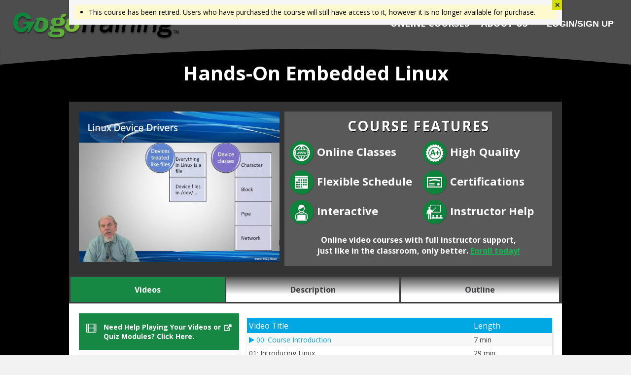

--- FILE ---
content_type: text/html; charset=UTF-8
request_url: https://gogotraining.com/training/courses/188/hands-on-embedded-linux/
body_size: 13687
content:
<!DOCTYPE html>
<!-- NEW SERVER -->
<html lang="en">
<head>
			<meta name="google-site-verification" content="f15Jc-JE1piHjihWiPbCMHvr584VIIIv-Vpeja64bmo" />
		<!-- Google tag (gtag.js) --> <script async src="https://www.googletagmanager.com/gtag/js?id=G-T0B98CHKFP"></script> <script> window.dataLayer = window.dataLayer || []; function gtag(){dataLayer.push(arguments);} gtag('js', new Date()); gtag('config', 'G-T0B98CHKFP'); </script>
					<!-- Google Tag Manager -->
			<!--
			<script>(function(w,d,s,l,i){w[l]=w[l]||[];w[l].push({'gtm.start':
			new Date().getTime(),event:'gtm.js'});var f=d.getElementsByTagName(s)[0],
			j=d.createElement(s),dl=l!='dataLayer'?'&l='+l:'';j.async=true;j.src=
			'https://www.googletagmanager.com/gtm.js?id='+i+dl;f.parentNode.insertBefore(j,f);
			})(window,document,'script','dataLayer','GTM-M32H85H');</script>
						-->
			<!-- Global site tag (gtag.js) - Google Ads: 927051157 -->
			<!--
			<script async src="https://www.googletagmanager.com/gtag/js?id=AW-927051157"></script>
			<script>
				window.dataLayer = window.dataLayer || [];
				function gtag() { dataLayer.push(arguments); }
				gtag('js', new Date());
				gtag('config', 'AW-927051157');
			</script>
			-->
			<title>
									Embedded Linux Training - Embedded Linux Course Online | GogoTraining						</title>
	<link rel="shortcut icon" href="/favicon.ico">
	<link rel="icon" type="image/png" sizes="16x16" href="/favicon.ico">
	<meta charset="UTF-8">
    <meta http-equiv="Content-Language" content="en-us">
	<meta name="google-site-verification" content="4q0z8kDVifTUSa1qnqP3OLatn9clJc92WUU2sb9b2VU">
	<meta name="coverage" content="Worldwide">
	<meta name="distribution" content="Global">
	<meta name="rating" content="general">
	<meta name="robots" content="index">
	<meta name="copyright" content="GogoTraining, Inc.">
	<meta name="reply-to" content="creator@gogotraining.com">
	<meta name="viewport" content="width=device-width, initial-scale=1.0">
	<link
		href="//fonts.googleapis.com/css?family=Open+Sans:300italic,400italic,600italic,700italic,400,300,600,700,800"
		rel="stylesheet"
		type="text/css">
				<meta name="description"
							content="GogoTraining.com offers Embedded Linux Training and eLearning Online Hands-On Embedded Linux Training created by experts. View our training videos today or call 1-877-546-4446."
			>
		<meta name="category" content="Linux" />
	<link href="/css/gogo/style.min.css?v=65" media="screen" rel="stylesheet" type="text/css" />
	<link rel="canonical" href="https://gogotraining.com/training/courses/188/hands-on-embedded-linux/">
	<script>
	var GLOBAL_UserID = 0;
	</script>
</head>
<body class="page_training_courses_course theme-universe" data-subdomain="gogo" data-theme="universe">
	<!-- Google Tag Manager (noscript) -->
	<!--
	<noscript><iframe src="https://www.googletagmanager.com/ns.html?id=GTM-M32H85H"
	height="0" width="0" style="display:none;visibility:hidden"></iframe></noscript>
	-->
	<!-- End Google Tag Manager (noscript) -->
	<div class="outer-container">
<div class="container">
			<header class="header-universe desktop" id="top">
			<div class="header-universe-swoop">
				<div class="header-universe-swoop-inner"></div>
				<svg
					xmlns="http://www.w3.org/2000/svg"
					viewBox="0 0 210.91074 6.6817388"
					version="1.1">
					<g transform="translate(0,-54.319259)">
						<path d="m 0,54.319259 h 210.91074 v 6.681739 C 134.97111,54.051989 74.835466,54.051989 0,61.000998 Z" />
					</g>
				</svg>
			</div>
			<div class="header-universe-inner">
				<div class="gg-messages" data-component="message">
            <div class="gg-messages-inner" data-message="content">
                                        <div class="warning">
                    <ul>
                                                    <li>This course has been retired. Users who have purchased the
	course will still have access to it, however it is no longer available for
	purchase.</li>
                                            </ul>
                </div>
                                </div>
    </div>
				<a href="/" class="logo">
					<img
						src="/images/logo-shadow.svg"
						alt="GogoTraining - Leader in IT &amp; Management Training" />
				</a>
				<ul class="header-universe-nav">
											<li>
							<a href="/#home-courses"
								>
								Online Courses
							</a>
						</li>
										<li>
						<a href="/pages/about.php">
							About Us <i class="fa fa-caret-down"></i>
						</a>
						<ul>
							<li><a href="/pages/about.php">About</a></li>
							<li><a href="/pages/reviews.php">Testimonials</a></li>
							<li><a href="/blog/">Blog</a></li>
							<li><a href="/contact">Contact Us</a></li>
							<!--
							<li><a href="/training/libraries/">Career Paths</a></li>
							<li><a href="/pages/faq.php">FAQ</a></li>
							-->
						</ul>
					</li>
					<li data-component="showhide">
													<button
								class="nav-link-button"
								data-showhide="button"
								aria-controls="form-login"
								aria-expanded="false">
								Login/Sign up
							</button>
							<form
								id="form-login"
								action="/join/login.php"
								method="post"
								data-showhide="content"
								class="form jValidate nav-link-form">
								<label>Email<span class="required">*</span></label>
								<input type="text" class="text validate" name="email" />
								<label>Password<span class="required">*</span></label>
								<input type="password" class="text validate" name="password" />
								<p class="password-link"><a href="/pages/forgot-password.php">Forgot Password?</a></p>
								<button type="submit" name="submit-login" value="submit" class="button button-primary-medium">
									<span>Submit</span>
								</button>
								<a
									href="/join/register.php"
									class="button button-secondary-medium"
									style="float: right;">
									Sign Up
								</a>
							</form>
											</li>
				</ul>
			</div>
		</header>
		<header class="header-mobile" data-component="drawer">
			<a href="/" class="logo">
				<img
					src="/images/logo.svg"
					alt="GogoTraining - Leader in IT &amp; Management Training" />
			</a>
			<nav class="nav-primary" data-component="drawer">
				<a class="menu" href="#" data-drawer="toggle"><span></span></a>
				<ul data-drawer="content">
					<li class="search">
						<form id="header-search-mobile" method="get" action="/search.php" class="form">
							<input
								class="text"
								type="text"
								name="keyword" />
							<input type="submit" value="&#xf002;" data-hs="trigger" class="fa fa-search" />
						</form>
					</li>
					<li class="login">
													<a href="/join/login.php"><span class="fa fa-lock"></span> Login</a>
											</li>
											<li>
							<a href="/#home-courses"
								>
								Online Courses
							</a>
						</li>
						<li>
							<a href="/pages/about.php">
								About Us <i class="fa fa-caret-down"></i>
							</a>
							<ul>
								<li><a href="/pages/about.php">About</a></li>
								<li><a href="/pages/reviews.php">Testimonials</a></li>
								<li><a href="/blog/">Blog</a></li>
								<li><a href="/contact">Contact Us</a></li>
								<!--
								<li><a href="/training/libraries/">Career Paths</a></li>
								<li><a href="/pages/faq.php">FAQ</a></li>
								-->
							</ul>
						</li>
													<li>
								<a
									href="/join/register.php"
									class="button button-secondary-medium">
									Sign Up
								</a>
							</li>
															</ul>
			</nav>
		</header>
	<div class="main-banner course">
		<h1 class="page-title">
		Hands-On Embedded Linux			</h1>
								<div class="course-banner">
			<div class="course-banner-content">
				<div class="course-banner-video video-container">
					<div class="item-details-focus">
													<div
								class="preview-video-player"
								style="background-image: url(/images/screenshots/188.jpg?id=1);">
							</div>
											</div>
				</div>
				<div class="course-banner-features">
					<h3>Course Features</h3>
					<ul>
						<li>
							<span class="features-icon-online"></span>
							Online Classes
						</li>
						<li>
							<span class="features-icon-flexible"></span>
							Flexible Schedule
						</li>
						<li>
							<span class="features-icon-interactive"></span>
							Interactive
						</li>
						<li>
							<span class="features-icon-high-quality"></span>
							High Quality
						</li>
						<li>
							<span class="features-icon-certification"></span>
							Certifications
						</li>
						<li>
							<span class="features-icon-qa"></span>
							Instructor Help
						</li>
					</ul>
					<p>
						Online video courses with full instructor support,
						<br>
						just like in the classroom, only better.
													<!--
							<a data-action="overlay-register">
								Enroll today!
							</a>
							-->
							<a href="/join/register.php">
								Enroll today!
							</a>
											</p>
				</div>
			</div>
		</div>
	</div>
<div class="main single-page single-page-course">
	<div class="course-info">
		<div class="item-details-links-container" data-component="tabs">
			<ul class="item-details-links">
				<li class="link"><a href="#videos">Videos</a></li>
				<li class="link"><a href="#description">Description</a></li>
									<li class="link"><a href="#outline">Outline</a></li>
															</ul>
			<div class="course-info-content" id="videos">
									<div class="single-main" data-component="content-drawer">
						<div class="course-videos" data-cd="default">
															<div
	class="table"
	data-component="transcript"
	data-transcript-course-id="188"
	data-transcript-type="track_progress">
	<div class="table-row row-head">
		<div class="table-cell">Video Title</div>
		<div class="table-cell">Length</div>
			</div>
			<div class="table-row" data-transcript-module-id="2491">
							<div class="table-cell">
											<a 
					href="#"
					data-component="video"
					data-videoid="1011317"
					data-moduleid="2491">
							<span class="fa fa-play"></span>
							00: Course Introduction						</a>
									</div>
				<div class="table-cell">
											7 min
									</div>
									</div>
			<div class="table-row" data-transcript-module-id="2492">
							<div class="table-cell">
											01: Introducing Linux									</div>
				<div class="table-cell">
											29 min
									</div>
									</div>
			<div class="table-row" data-transcript-module-id="2493">
							<div class="table-cell">
											02:  KDE Graphical Desktop and the Command Shell									</div>
				<div class="table-cell">
											29 min
									</div>
									</div>
			<div class="table-row" data-transcript-module-id="2494">
							<div class="table-cell">
											03: The Eclipse Development Environment Part 1									</div>
				<div class="table-cell">
											23 min
									</div>
									</div>
			<div class="table-row" data-transcript-module-id="2495">
							<div class="table-cell">
											04: The Eclipse Development Environment Part 2									</div>
				<div class="table-cell">
											14 min
									</div>
									</div>
			<div class="table-row" data-transcript-module-id="2496">
							<div class="table-cell">
											05: Configuring the Workstation									</div>
				<div class="table-cell">
											21 min
									</div>
									</div>
			<div class="table-row" data-transcript-module-id="2497">
							<div class="table-cell">
											06: Building and Running Target Applications									</div>
				<div class="table-cell">
											22 min
									</div>
									</div>
			<div class="table-row" data-transcript-module-id="2498">
							<div class="table-cell">
											07: Debugging Applications: On the Target and on the Workstation									</div>
				<div class="table-cell">
											28 min
									</div>
									</div>
			<div class="table-row" data-transcript-module-id="2499">
							<div class="table-cell">
											08: Multi-threading									</div>
				<div class="table-cell">
											24 min
									</div>
									</div>
			<div class="table-row" data-transcript-module-id="2500">
							<div class="table-cell">
											09: Networking Part 1									</div>
				<div class="table-cell">
											22 min
									</div>
									</div>
			<div class="table-row" data-transcript-module-id="2501">
							<div class="table-cell">
											10: Networking Part 2									</div>
				<div class="table-cell">
											20 min
									</div>
									</div>
			<div class="table-row" data-transcript-module-id="2502">
							<div class="table-cell">
											<a 
					href="#"
					data-component="video"
					data-videoid="1011330"
					data-moduleid="2502">
							<span class="fa fa-play"></span>
							11: Graphics Device Driver						</a>
									</div>
				<div class="table-cell">
											20 min
									</div>
									</div>
			<div class="table-row" data-transcript-module-id="2503">
							<div class="table-cell">
											12: Configuring and Building the Linux Kernel Part 1									</div>
				<div class="table-cell">
											25 min
									</div>
									</div>
			<div class="table-row" data-transcript-module-id="2504">
							<div class="table-cell">
											13: Configuring and Building the Linux Kernel  Part 2									</div>
				<div class="table-cell">
											15 min
									</div>
									</div>
			<div class="table-row" data-transcript-module-id="2505">
							<div class="table-cell">
											14: Busybox and U-boot									</div>
				<div class="table-cell">
											23 min
									</div>
									</div>
			<div class="table-row" data-transcript-module-id="2506">
							<div class="table-cell">
											15: Booting the Application, Getting Ready to Ship									</div>
				<div class="table-cell">
											21 min
									</div>
									</div>
			<div class="table-row" data-transcript-module-id="2507">
							<div class="table-cell">
											16: Wrapping Up									</div>
				<div class="table-cell">
											9 min
									</div>
									</div>
		<div class="table-row row-head">
		<div class="table-cell" style="text-align: right;">
			Total:
		</div>
		<div class="table-cell">
			5 hrs 52 mins		</div>
			</div>
</div>
													</div>
											</div>
					<div class="single-secondary">
												<div class="single-secondary-sections">
							<div class="single-section videos-faq" data-component="overlay">
								<div class="section-link">
									<span class="fa fa-film"></span>
									Need Help Playing Your Videos or Quiz Modules? Click Here.
								</div>
								<div data-overlay-content>
									<div data-overlay-header>
										<h2>What should I do if my video will not play?</h2>
									</div>
									<div data-overlay-body>
										<p>There are many things that can affect the quality of your video so we
have put together these instructions to help you review all the things that
need to be tested in order to trouble-shoot video quality.</p>
<p>The first thing we want to assure you is that we have done everything
possible to make sure that our videos will play well.  Our videos are hosted in
the cloud by Akamai.  Akamai has servers around the world to make sure that
your videos are sent from the server that is closest to you.  By hosting our
videos with Akamai we make sure that you receive the highest video quality. If
you are experiencing video buffering or freezing at home or at the office there
are a number of things you can do to help us troubleshoot.</p>
<ul>
	<!--
	<li><strong>Flash Not Enabled</strong> We require Flash to be enabled for
	certain features of the site. To enable Flash, please follow these steps
	for your browser:
		<ul>
			<li><a href="https://support.google.com/chrome/answer/6258784">Google Chrome</a></li>
			<li><a href="https://helpx.adobe.com/flash-player/kb/enabling-flash-player-safari.html">Safari</a></li>
			<li><a href="https://helpx.adobe.com/flash-player/kb/install-flash-player-windows.html">Internet Explorer</a></li>
		</ul>
	</li>
    <li><strong>Buffering:</strong> We provide you with three (3) speed
    choices that you can select when watching a video.  If the video is
    buffering then the first thing you want to click on a slower speed
    option found at the bottom of the video window. Try clicking on Medium
    and Low and see if that allows the video to play without buffering. If
    it does not, please read through the rest of this FAQ and follow the
    steps outlined below.</li>
    <li>
        <strong>Video will not play:</strong> In order to play our videos,
        you have to have Adobe Flash Player installed. If you click on the
        video and nothing happens, then you do not have Adobe Flash Player
        installed.  Click on
        <a href="http://www.adobe.com/cfusion/search/index.cfm?term=flash+player&loc=en_us">
            this link
        </a>
        to download and install it.
        <ul>
            <li>
                If you have Adobe Flash Player installed and your video is
                not playing, complete the following steps:
                <ul>
                    <li>Go to your course page, select a video, and click play.</li>
                    <li>Once the video begins playing, place your mouse over the video and right click.</li>
                    <li>You will see the several links and the last link
                    has the words “About Adobe Flasher Player xx.xx.xx”
                    (version # you have). </li>
                    <li>
                        <a href="http://www.adobe.com/cfusion/search/index.cfm?term=flash+player&loc=en_us">
                            Click here
                        </a>,
                        where you will see your version and what is the
                        latest version. You need to have the latest version
                        installed.
                    </li>
                    <li>
                        If you do not have Adobe Flash Player,
                        <a href="http://www.adobe.com/cfusion/search/index.cfm?term=flash+player&loc=en_us">
                            click here to download and install it.
                        </a>
                    </li>
                </ul>
            </li>
        </ul>
    </li>
	-->
	<li><strong>Proper Video Quality:</strong> Although the player will attempt
	to match the video quality with your bandwidth, you may find that setting
	your video quality manually will give you better performance.</li>
    <li><strong>Popup Blockers:</strong> Please check to make sure that
    your pop-up blocker is turned off when you go to our website. This
    will prevent the video window from opening.</li>
    <li>
        <strong>Your Connection Speed:</strong> Internet speed needs to
        be 2.0 Mbps upload and download to successfully watch the
        videos.  You will want to check and see if your connection
        speed is 2.0 Mbps or higher.  You can do this by clicking on
        this link and running a speed test.
        <ul>
            <li><a href="http://www.speedtest.net">www.speedtest.net</a></li>
        </ul>
    </li>
    <li>
        <strong>Jitter and Packet Loss:</strong> Your Jitter rate
        lets us know if your connection speed is consistent while
        your Packet Loss rate lets us know if your internet
        connection could be losing pieces of the video.
        <ul>
            <li>Go to <a href="https://www.dotcom-tools.com/ping-test.aspx">https://www.dotcom-tools.com/ping-test.aspx</a> to
            determine if there is any Jitter or Packet Loss on your
            connection.</li>
            <li>
                This is measured by a letter scale with A being the best.
                <ul>
                    <li>If your Packet Loss is below a B, your
                    connection is losing pieces of the video and
                    causing the video to skip.</li>
                    <li>If your Jitter is below a B, your
                    connection speed is very inconsistent and may
                    be changing while you are watching the video
                    which will result in buffering issues.</li>
                    <li>If either of these is the case you will
                    need to contact your internet provider.</li>
                </ul>
            </li>
        </ul>
    </li>
    <li>
        <strong>Shared Internet Connection:</strong> If you are on
        a shared internet connection, test playing videos during
        non-peak hours when usage by others on your network is low.
    </li>
    <li>
        <strong>Reset Your Browser:</strong> If you've
        tried all the previous steps, your browser may be retaining
        data that needs to be deleted, and this requires a reset. If
        you are using Chrome, use the instructions in
        <a href="https://support.google.com/chrome/answer/3296214?hl=en">this link</a>
        to reset your browser. If you are using Internet Explorer (IE)
        you may need to reset it. You can do this by clicking on the
        cog icon on the top right of your page. Then click on tools,
        internet options, advanced and reset. If you are using Firefox,
        use the instructions in
        <a href="https://support.mozilla.org/en-US/kb/reset-firefox-easily-fix-most-problems#w_reset-firefox-to-its-default-state">this link</a>
        to reset your browser.
    <li>
        <strong>Other things to check:</strong>
        <ul>
            <li>
                At home or at work, test using different browsers
                and computers to see if you get the same result.
                <ul>
                    <li>Make sure you have the latest version of
                    the browser you are using.</li>
                </ul>
            </li>
            <li>If you are using Internet Explorer (IE) you may
            need to reset it. You can do this by clicking on the
            cog icon on the top right of your page. Then click on
            tools, internet options, advanced and reset.</li>
            <li>Try from a different location using a different
            network.</li>
            <li>If you are on a wireless connection try a wired
            solution.</li>
            <li>
                If you are on a home network:
                <ul>
                    <li>Test playing the videos when you are the
                    only user on the network.</li>
                    <li>Try by-passing your router to eliminate it
                    as the point of failure. A direct plug from
                    your ISP to your computer will take care of
                    this and will make sure that neither your
                    router nor other users are affecting your
                    connection.</li>
                </ul>
            </li>
			<li>
				If you are running Firefox, you can check your plugins here:
				<a href="https://www.mozilla.org/en-US/plugincheck/">
					https://www.mozilla.org/en-US/plugincheck/
				</a>
			</li>
        </ul>
    </li>
    <li>
        Make sure you do not have any other programs open. File
        sharing and peer to peer sharing programs, even when
        limited to low bandwidth, can make it almost impossible to
        stream properly.
    </li>
    <li>
        <strong>Tracking Progress on Mobile Devices:</strong>
        The GogoTraining site is designed to use the native player found in your
        browser.  If you are taking your course on a mobile device and want to make
        sure your progress is tracked, then you will need to play the videos from the
        native player that is in your browser.  Do not download any third party apps to
        play the videos as they do not allow your progress to be recorded.  If you have
        installed a third party app and want to receive a Letter of Course Attendance,
				then you will need to uninstall the 3rd party app or see if the
        app has the ability for you to disable it for certain sites.
    </li>
    <li>
        <strong>Submitting Debugging Information</strong>
        If you have tried everything else and still are having trouble viewing
        the videos, you <a href="/includes/video-debug.php">can visit this page</a>
        where you can help us debug your particular setup by following the
        instructions on the page and submit the debugging information to us.
    </li>
</ul>
									</div>
								</div>
							</div>
								<div class="single-section teacher" data-component="accordion">
		<div class="section-link" data-accordion="link">
			<span class="section-icon"></span>
			Meet Your Instructor
		</div>
		<div class="section-content" data-accordion="content">
			<div class="section-content-inner">
								<h2>Doug Abbott</h2>
				<p>Doug Abbott is a consultant, author, and trainer with over thirty years experience in the computing field. He has done both hardware and software design primarily in the area of data acquisition and instrumentation. As a software engineer, his focus has been on the operating system and device driver level with a particular emphasis on embedded applications of Linux.</p><p>As an instructor, Mr. Abbott has developed and taught several courses--both in-person and on-line--for UC Berkeley Extension and UC San Diego Extension. These classes have also been presented on-site to a number of well-known institutions including NASA Houston, Wind River Systems, Jet Propulsion Laboratory, and TRW among others.</p><p>Doug is the author of three books:</p><p>&nbsp;&nbsp;&nbsp;&nbsp; <em>Embedded Linux Development using Eclipse</em></p><p><em>&nbsp;&nbsp;&nbsp;&nbsp; Linux for Embedded and Real-time Applications, 4th&nbsp;Ed.</em></p><p><em>&nbsp;&nbsp;&nbsp;&nbsp; PCI Bus Demystified, 2nd Ed.</em></p><p>Doug has both a bachelor&#39;s and master&#39;s degree in electrical engineering from UC Berkeley.</p><p>&nbsp;</p>			</div>
		</div>
	</div>
															<div class="single-section computer" data-component="accordion">
		<div class="section-link" data-accordion="link">
			<span class="section-icon"></span>Setting up Your Computer
		</div>
		<div class="section-content" data-accordion="content">
			<div class="section-content-inner">
									<h2>System Requirements</h2>
					<p>
	A workstation-class PC with at least the following:<br />
	&bull; 1 GHz processor<br />
	&bull; 1 GB of RAM (512 MB will work but tends to be slow)<br />
	&bull; 10 GB available disk space<br />
	&bull; Network port<br />
	&bull; RS-232 serial port (USB to serial converter is OK)<br />
	<br />
	Linux installed on the PC in one of these configurations:<br />
	&bull; The only operating system<br />
	&bull; Dual boot with Windows (select OS at boot time)<br />
	&bull; Virtual machine running under VirtualBox</p>
<p>
	If you have a favorite Linux distribution like Ubuntu, feel free to use that. If not, we currently recommend Fedora 14. This recommendation may change in the future. Go to www.intellimetrix.us/gogotraining for the current recommendation.</p>
<p>
	Embedded Linux Learning Kit - Many of the course exercises are based on a typical embedded computer board to give you hands-on experience in building and testing software in a cross-development environment. Specifically, you will need the Embedded Linux learning Kit from Intellimetrix. The kit is available to GogoTraining students at a substantial discount &nbsp;- $169 + Shipping ($12 in the US and $29 for international shipment).&nbsp; You may purchase the kit directly from GogoTraining by contacting us at 1.877.546.4446 or <a href="/cdn-cgi/l/email-protection#780b0d0808170a0c381f171f170c0a19111611161f561b1715"><span class="__cf_email__" data-cfemail="4f3c3a3f3f203d3b0f282028203b3d2e2621262128612c2022">[email&nbsp;protected]</span><script data-cfhash='f9e31' type="text/javascript">/* <![CDATA[ */!function(t,e,r,n,c,a,p){try{t=document.currentScript||function(){for(t=document.getElementsByTagName('script'),e=t.length;e--;)if(t[e].getAttribute('data-cfhash'))return t[e]}();if(t&&(c=t.previousSibling)){p=t.parentNode;if(a=c.getAttribute('data-cfemail')){for(e='',r='0x'+a.substr(0,2)|0,n=2;a.length-n;n+=2)e+='%'+('0'+('0x'+a.substr(n,2)^r).toString(16)).slice(-2);p.replaceChild(document.createTextNode(decodeURIComponent(e)),c)}p.removeChild(t)}}catch(u){}}()/* ]]> */</script></a> or directly from Intellimetrix at <a href="http://www.intellimetrix.us/EmbeddedLinuxKit.htm">http://www.intellimetrix.us/EmbeddedLinuxKit.htm</a>.&nbsp; The kit includes a CD with sample software for the course exercises.</p>							</div>
		</div>
	</div>
								<div class="single-section book" data-component="accordion">
		<div class="section-link" data-accordion="link">
			<span class="section-icon"></span>Get Your Course Materials
		</div>
		<div class="section-content" data-accordion="content">
			<div class="section-content-inner">
				<h2>Course Materials</h2>
									<p>When you purchase this course you will
					receive access to these materials.</p>
								<ul>
											<li>
															Student Guide													</li>
											<li>
															Lab Setup and Exercise Guide													</li>
									</ul>
							</div>
		</div>
	</div>
															<div class="single-section checkbox" data-component="accordion">
		<div class="section-link" data-accordion="link">
			<span class="section-icon"></span>Course Links
		</div>
		<div class="section-content" data-accordion="content">
			<div class="section-content-inner">
				<h2>Course Links</h2>
									<p>These links are activated when you purchase this course.</p>
								<ul>
											<li>
															Course Survey													</li>
											<li>
															Embedded Linux Learning Kit													</li>
									</ul>
			</div>
		</div>
	</div>
								<div class="single-section printer" data-component="accordion">
		<div class="section-link" data-accordion="link">
			<span class="section-icon"></span>Course Transcript
		</div>
		<div class="section-content" data-accordion="content">
			<div class="section-content-inner">
				<h2>Transcript</h2>
									<p> This course comes with a Transcript that tracks
					your progress. You can use your transcript to view
					and monitor your progress and when you complete the
					course, you can print or email the transcript.</p>
							</div>
		</div>
	</div>
							<div class="single-section certificate" data-component="accordion">
	<div class="section-link" data-accordion="link">
		<span class="section-icon"></span>
							Certificate of Completion
				</div>
	<div class="section-content" data-accordion="content">
		<div class="section-content-inner">
			<h2>
									Certificate of Completion
							</h2>
												<p>You will be awarded a Letter of Course Attendance
					when you finish this course.  You will be able to
					print or email the Letter of Attendance and share your
					accomplishment with everyone.</p>
											<img class="certificate-sample" src="/images/certificate-sample.png">
														</div>
	</div>
</div>
																																			<div class="social-links social-links-course">
	<p>Share this Course</p>
	<ul class="social">
				<li>
			<a
				href="https://www.linkedin.com/shareArticle?mini=true&amp;url=http%3A%2F%2Fgogotraining.com%2Ftraining%2Fcourses%2F188%2Fhands-on-embedded-linux%2F&amp;title=GogoTraining+-+Hands-On+Embedded+Linux"
				title="Linked In Login Page"
				target="_blank" rel="noopener">
				<span class="fa fa-linkedin"></span>
			</a>
		</li>
		<li>
			<a
				href="https://www.facebook.com/dialog/feed?app_id=970982146314824&amp;display=popup&amp;link=http%3A%2F%2Fgogotraining.com%2Ftraining%2Fcourses%2F188%2Fhands-on-embedded-linux%2F&amp;redirect_uri=http://gogotraining.com/training/courses/188/hands-on-embedded-linux/"
				title="Facebook Login Page"
				target="_blank" rel="noopener">
				<span class="fa fa-facebook"></span>
			</a>
		</li>
		<li>
			<a
				href="http://twitter.com/timeline/home?status=http%3A%2F%2Fgogotraining.com%2Ftraining%2Fcourses%2F188%2Fhands-on-embedded-linux%2F"
				title="Twitter Login Page"
				target="_blank" rel="noopener">
				<span class="fa fa-twitter"></span>
			</a>
		</li>
	</ul>
</div>
						</div>
					</div>
							</div>
			<div class="course-info-content" id="description">
				<h2>Course Description</h2>
				<p>
	The <em>Introduction to Embedded Linux</em> online training course describes how to apply Linux, the free, open source operating system, to embedded computing devices. Topics include: a brief introduction to Linux and the open source philosophy, installing a cross-development environment, using the Eclipse IDE, running and debugging applications on an embedded target, configuring and building the Linux kernel, booting the target, and network applications.</p>
<p>
	This course is designed to run and all the exercises and results tested on Fedora 14.</p>
<p>
	Embedded Linux Learning Kit - Many of the course exercises are based on a typical embedded computer board to give you hands-on experience in building and testing software in a cross-development environment. Specifically, you will need the Embedded Linux learning Kit from Intellimetrix. The kit is available to GogoTraining students at a substantial discount. You may purchase the kit directly from GogoTraining by contacting us at 1.877.546.4446 or <a href="/cdn-cgi/l/email-protection#364543464659444276515951594244575f585f58511855595b"><span class="__cf_email__" data-cfemail="fa898f8a8a95888eba9d959d958e889b939493949dd4999597">[email&nbsp;protected]</span><script data-cfhash='f9e31' type="text/javascript">/* <![CDATA[ */!function(t,e,r,n,c,a,p){try{t=document.currentScript||function(){for(t=document.getElementsByTagName('script'),e=t.length;e--;)if(t[e].getAttribute('data-cfhash'))return t[e]}();if(t&&(c=t.previousSibling)){p=t.parentNode;if(a=c.getAttribute('data-cfemail')){for(e='',r='0x'+a.substr(0,2)|0,n=2;a.length-n;n+=2)e+='%'+('0'+('0x'+a.substr(n,2)^r).toString(16)).slice(-2);p.replaceChild(document.createTextNode(decodeURIComponent(e)),c)}p.removeChild(t)}}catch(u){}}()/* ]]> */</script></a> or directly from Intellimetrix at<a href="http://www.intellimetrix.us/gogotraining/"> http://www.intellimetrix.us/gogotraining</a>. The kit includes a CD with sample software for the course exercises.</p>
<p>
	Download the <a href="/media/downloads/outlines/Introduction-to-Embedded-Linux-training-course-283.pdf" target="_blank" title="Introduction to Embedded Linux Training Course Outline">course outline</a>.</p>									<h2>In This Course You Will Learn:</h2>
					<p>
	As a result of taking this <em>Introduction to Embedded Linux</em> online training course, you will understand how to:</p>
<ul class="unIndentedList">
	<li>
		Set up a cross development environment on a Linux workstation</li>
	<li>
		Create, build, and debug applications on a target board using the Eclipse IDE</li>
	<li>
		Write multi-threaded and networked applications</li>
	<li>
		Configure and build the Linux kernel</li>
	<li>
		Install and boot the application in product form</li>
</ul>													<h2>Prerequisites</h2>
					<p>
	You need to have equivalent experience or have taken the following GogoTraining courses:</p>
<ul>
	<li>
		&nbsp;<a href="/training/courses/205/redhatlinuxessentials/">Linux Essentials</a></li>
	<li>
		&nbsp;<a href="http://gogotraining.com/training/courses/29/introductiontocprogrammingpart1/">Introduction to C Programming Part 1</a></li>
	<li>
		&nbsp;<a href="http://gogotraining.com/training/courses/30/introductiontocprogrammingpart2/">Introduction to C Programming Part 2</a></li>
</ul>
<p>
	&nbsp;</p>							</div>
							<div class="course-info-content" id="outline">
					<h2>Outline</h2>
					<p>
	<strong>Module 00: Course Introduction</strong></p>
<p>
	<strong>Module 01: Introducing Linux</strong></p>
<ul class="unIndentedList">
	<li>
		What is Open Source?</li>
	<li>
		Installing Linux</li>
	<li>
		Linux features</li>
	<li>
		Tour of the file system</li>
	<li>
		The Shell</li>
</ul>
<p>
	<strong>Module 02: KDE Graphical Desktop and the Command Shell</strong></p>
<ul class="unIndentedList">
	<li>
		Elements of KDE</li>
	<li>
		File Manager</li>
	<li>
		K Menu</li>
	<li>
		The Shell</li>
	<li>
		Installing course software</li>
</ul>
<p>
	<strong>Module 03: The Eclipse Development Environment Part 1</strong></p>
<ul class="unIndentedList">
	<li>
		Introduction and background</li>
	<li>
		Workbench elements</li>
	<li>
		Eclipse menus</li>
</ul>
<p>
	<strong>Module 04: The Eclipse Development Environment Part 2</strong></p>
<ul class="unIndentedList">
	<li>
		Creating a project - the C/C++ perspective</li>
	<li>
		Debugging with Eclipse</li>
	<li>
		Configuring Eclipse</li>
</ul>
<p>
	<strong>Module 05: Configuring the Workstation</strong></p>
<ul class="unIndentedList">
	<li>
		Install sample software</li>
	<li>
		Configure workstation - minicom and networking</li>
	<li>
		Connect and power up target</li>
</ul>
<p>
	<strong>Module 06: Building and Running Target Applications</strong></p>
<ul class="unIndentedList">
	<li>
		Flash memory and file systems</li>
	<li>
		Accessing peripherals from User space</li>
	<li>
		Data acquisition example</li>
</ul>
<p>
	<strong>Module 07: Debugging Applications: On the Target and on the Workstation</strong></p>
<ul class="unIndentedList">
	<li>
		Debugging on the target</li>
	<li>
		Building a high-level simulation</li>
	<li>
		Debugging on the workstation</li>
</ul>
<p>
	<strong>Module 08: Multi-threading</strong></p>
<ul class="unIndentedList">
	<li>
		The fork() function</li>
	<li>
		Posix threads</li>
	<li>
		Thermostat with threads</li>
</ul>
<p>
	<strong>Module 09: Networking Part 1</strong></p>
<ul class="unIndentedList">
	<li>
		The &quot;sockets&quot; model</li>
	<li>
		Simple client/server example</li>
	<li>
		Networked thermostat</li>
</ul>
<p>
	<strong>Module 10: Networking Part 2</strong></p>
<ul class="unIndentedList">
	<li>
		Multiple client connections</li>
	<li>
		Embedded web server</li>
</ul>
<p>
	<strong>Module 11: Graphics Device Driver</strong></p>
<ul class="unIndentedList">
	<li>
		What&#39;s a device driver?</li>
	<li>
		ANSI escape sequences</li>
	<li>
		The console driver</li>
	<li>
		The framebuffer driver</li>
	<li>
		Display example</li>
</ul>
<p>
	<strong>Module 12: Configuring and Building the Linux Kernel Part 1</strong></p>
<ul class="unIndentedList">
	<li>
		The kernel source tree</li>
	<li>
		Patching software</li>
	<li>
		Configuring the kernel - xconfig</li>
	<li>
		The .config file</li>
	<li>
		Building the kernel</li>
	<li>
		Booting the new kernel over TFTP</li>
</ul>
<p>
	<strong>Module 13: Configuring and Building the Linux Kernel Part 2</strong></p>
<ul class="unIndentedList">
	<li>
		Kconfig language</li>
	<li>
		Patching the source</li>
	<li>
		Cross-compilation</li>
	<li>
		Booting the new kernel over the network</li>
</ul>
<p>
	<strong>Module 14: Busybox and U-boot</strong></p>
<ul class="unIndentedList">
	<li>
		Configuring Busybox</li>
	<li>
		Configuring and Building Busybox</li>
	<li>
		Building Busybox</li>
	<li>
		Configuring U-boot</li>
</ul>
<p>
	<strong>Module 15: Booting the Application, Getting Ready to Ship</strong></p>
<ul class="unIndentedList">
	<li>
		How Linux boots up</li>
	<li>
		The init process and inittab file</li>
	<li>
		Loading the kernel to NAND flash</li>
	<li>
		Loading the root file system to NAND flash</li>
</ul>
<p>
	<strong>Module 16: Wrapping Up</strong></p>
<ul class="unIndentedList">
	<li>
		Course Summary</li>
	<li>
		Website references</li>
	<li>
		Book recommendations</li>
</ul>				</div>
											</div>
	</div>
</div>
<div
    class="overlay overlay-purchase-options modal"
    id="purchase-options-188">
    <div class="modal-header">
        <h2>
            Enroll Today!
        </h2>
        <p>Hands-On Embedded Linux</p>
    </div>
    <div class="modal-body">
                    <h3>
                Purchase this course for as little as
                $48.00            </h3>
                <form
            class="form"
            data-component="purchase-option"
            data-po-course="188"
            id="purchase-option-form-188">
            <div class="purchase-option-boxes">
                                    <div class="purchase-option-box">
                        <h4>30 Days Access</h4>
                        <div class="price">
                            $48.00                        </div>
                        <input
                            type="radio"
                            name="purchase_option"
                            data-po-option="10"
                            value="48.00">
                    </div>
                                                    <div class="purchase-option-box">
                        <h4>90 Days Access</h4>
                        <div class="price">
                            $144.00                        </div>
                                                                        <input
                            type="radio"
                            name="purchase_option"
                            checked="checked"
                            data-po-option="11"
                            value="144.00">
                    </div>
                                                    <div class="purchase-option-box best-value">
                        <h4>1 Year<br> Access</h4>
                        <div class="price">
                            $495.00                        </div>
                        <input
                            type="radio"
                            name="purchase_option"
                                                        data-po-option="3"
                            value="495.00">
                        <p class="purchase-option-focus">
                            Best Deal <br>
                            Only
                            $1.36/day!
                        </p>
                    </div>
                            </div>
            <button class="button-primary-large" type="submit">
                Add to Cart
            </button>
        </form>

    </div>
</div>
<footer>
  <div class="footer">
    <nav>
      <ul class="footer-nav">
        <li>
          <a href="/pages/about.php">About Us</a>
        </li>
        <li>
          <a href="/contact/">Contact Us</a>
        </li>
        <li>
          <a href="/pages/faq.php">FAQ</a>
        </li>
        <li>
          <a href="/pages/press-page.php">Press Page</a>
        </li>
        <li>
          <a href="/pages/reviews.php">Testimonials</a>
        </li>
        <li>
          <a href="/pages/privacy.php">Privacy</a>
        </li>
        <li>
          <a href="/pages/terms.php">Terms of Use</a>
        </li>
        <li>
          <a href="/pages/sitemap.php">Site map</a>
        </li>
        <li>
          <a href="/blog/">Blog</a>
        </li>
        <li>
          <a href="/join/register.php">Sign Up</a>
        </li>
        <li>
          <a href="https://jooble.org/jobs-IT-specialist">
            Jooble
          </a>
        </li>
      </ul>
      <ul class="social">
        <li>
          <a href="https://www.linkedin.com/company/536148">
            <span class="fa fa-linkedin"></span>
          </a>
        </li>
        <li>
          <a href="https://www.facebook.com/GogoTraining/">
            <span class="fa fa-facebook"></span>
          </a>
        </li>
        <li>
          <a href="https://twitter.com/GogoTraining">
            <span class="fa fa-twitter"></span>
          </a>
        </li>
      </ul>
    </nav>
    
    <p>GogoTraining, GogoTraining Designs, and miscellaneous designs are
    the trademarks of GogoTraining, Inc.</p>
    <p>The ITIL&reg; courses on this site are offered by GogoTraining, an ATO of PeopleCert.</p>
    <p>ITIL&reg; is a registered trade mark of the PeopleCert group. Used under licence from PeopleCert. All rights reserved.</p>
    <p>The Swirl logo&reg; is a registered trade mark of the PeopleCert group. Used under
    licence from PeopleCert. All rights reserved.</p>
    <p>OBASHI&reg; is a registered trademark of OBASHI Ltd. All rights reserved.</p>
    <p>COBIT&reg; is a trademark of ISACA&reg; registered in the United States
    and other countries.</p>
    <p>The International Organization for Standardization (ISO) is a
    non-governmental organization which is a network of the national
    standards institutes of 156 countries.</p>
    <p>ISO is the owner of the ISO/IEC 20000 standard.</p>
    <!--
    <p>RESILIA&trade; is a trade mark of AXELOS Ltd, used under permission of
    AXELOS Limited. All rights reserved.</p>
    -->
	<!--
    <p>BRMP&reg; is a Registered Trade Mark of Business Relationship Management
    Institute, Inc.</p>
	-->
    <p>SIAM&reg; is a registered trademark</p>
    <!--
    <p>DevOps Foundation® is a registered trade mark of the DevOps
    Institute. Courses are delivered in affiliation with ITSM Zone</p>
    -->
    <p>VeriSM&trade; is a trade mark of IFDC</p>
    <p>PMI&reg;, PMP&reg;, CAPM&reg;, and PMBOK&reg; are registered marks
    of the Project Management Institute, Inc.</p>
    <!--
    <p>Agile Scrum copyright © EXIN Holding B.V. 2018. All rights reserved.</p>
    -->
	<!--
    <p>AgilePM® is a registered trademark of Agile Business Consortium Limited. All rights reserved</p>
	-->
    <p>All other trademarks on this site are the trademarks of their
    respective owners.</p>
    <div style="padding-top: 20px;">
      <img
        src="/images/logo-white.svg"
        alt="GogoTraining - Leader in IT &amp; Management Training" />
      <p class="copyright">
        &copy;2009-2026 GogoTraining, Inc. All rights
        reserved.
      </p>
    </div>
  </div>
</footer>
</div><!-- end container -->
</div><!-- end outer-container -->

<div class="overlay modal" data-overlay>
    <div class="modal-header" data-overlay-header></div>
    <div class="modal-body" data-overlay-body></div>
</div>
<div class="overlay overlay-video">
    <div class="video-player" id="player"></div>
</div>
<div class="overlay overlay-video-local"></div>
<div class="overlay overlay-quiz"></div>
<div class="overlay overlay-interactive"></div>
    <div class="overlay overlay-register modal">
    <div class="modal-header">
		<h2>Sign up</h2>
	<!--
	<h2>
		Sign up and Receive 10% Off Your First Course
	</h2>
	-->
</div>
<div class="modal-body">
	<!--
	<h3>
		Take 10% Off Your First Course
		<small style="display: block; font-size: 60%; font-weight: normal;">
			(Your 10% Discount Code will be emailed to you after your account
			is setup)
		</small>
	</h3>
	-->
	<form
		id="form-signup"
		action="/join/register_submit.php"
		class="form jValidate register"
		method="post">
		<div class="form-col-left">
			<label>First Name<span class="required">*</span></label>
			<input name="FirstName" class="text validate" type="text">
		</div>
		<div class="form-col-right">
			<label>Last Name<span class="required">*</span></label>
			<input name="LastName" class="text validate" type="text">
		</div>
		<div class="form-col-left">
			<label>Email<span class="required">*</span></label>
			<input name="Email" class="text validate" type="text">
		</div>
		<div class="form-col-right">
			<label>Password<span class="required">*</span></label>
			<input name="Password" class="text validate" type="password">
		</div>
		<div class="form-col-left">
			<label>Referred by</label>
			<input name="referred_by" class="text" type="text">
		</div>
		<div class="form-col-right">
			<label>Phone<span class="required">*</span></label>
			<input name="Phone" class="text validate" type="text">
		</div>
		<div class="clear"></div>
		<input name="Company" type="hidden" value="none">
		<input name="Location" type="hidden" value="none">
		<input name="City" type="hidden" value="none">
		<input name="State" type="hidden" value="none">
		<input name="Zip" type="hidden" value="none">
				<label class="checkbox" style="text-indent: -40px; padding-left: 40px;">
			<input type="checkbox" name="terms" value="1" class="validate-checked">
			<span class="required">*</span>
			Check here if you've read and agree to the
			<a href="/pages/terms.php" target="_blank" rel="noopener">Terms</a>
			and
			<a href="/pages/privacy.php" target="_blank" rel="noopener">Privacy</a> agreements.
		</label>
				<button
			class="g-recaptcha button button-primary-medium"
			data-sitekey="6LdOFHcqAAAAAPFZmNkby4xVVN7JJhbhOVn5AsbZ"
			data-callback="onSubmit"
			title="Sign Up"
			name="Sign Up"
			data-action="submit">
			Submit
		</button>
		<div class="notice"></div>
		<div class="register-footer">
			<ul>
				<!--
				<li>Fill out this form and you will receive an email with your
				special discount code</li>
				-->
				<li>All GogoTraining Members receive the first 3 course modules
				for free so they can meet the instructor, understand what they
				will learn by taking the course and review the content.  Sign
				Up today and get access to the best trainers and online
				self-paced video training content in the world.</li>
			</ul>
		</div>
	</form>
</div>
</div>

	<!-- Tracking stuff goes here -->

<script src="/js/scripts.js?v=46"></script>
<script src="/js/gogogh_courses.js?v=46"></script>
<script src="https://www.google.com/recaptcha/api.js?v=46"></script>
<script>
$(document).ready(function() {
log('0', 'gogogh_courses', '188');
});
</script><script>
var GLOBAL_COURSE_ID = 188;
function onSubmit(token) {
	document.getElementById('contactform').submit();
}
</script></body>
</html>


--- FILE ---
content_type: text/html; charset=UTF-8
request_url: https://gogotraining.com/includes/ajax/get-transcript.php?id=188&type=track_progress
body_size: 602
content:
{"modules":[{"percent_viewed":100,"total_viewed_time":395,"last_watched_date":"2015-10-30","latest_time":"6m35s","completed_date":"2015-10-30","duration":395,"raw_times":["0:395"],"id":2491,"title":"00: Course Introduction","length":"7","viewtimes":[{"start":0,"length":1,"end_time":"6m35s","seek":395}]},{"percent_viewed":70,"total_viewed_time":1248,"last_watched_date":"2012-07-21","latest_time":"3m40s","completed_date":0,"duration":"1733","raw_times":["0:220","482:530","676:1656"],"id":2492,"title":"01: Introducing Linux","length":"29","viewtimes":[{"start":0,"length":0.12694748990190421,"end_time":"3m40s","seek":"220"},{"start":0.27813040969417197,"length":0.027697634160415464,"end_time":"8m50s","seek":"530"},{"start":0.39007501442585113,"length":0.5654933641084824,"end_time":"27m36s","seek":"1656"}]},{"percent_viewed":100,"total_viewed_time":1697,"last_watched_date":"2012-04-22","latest_time":"28m17s","completed_date":"2012-04-22","duration":1713,"raw_times":["0:1697"],"id":2493,"title":"02:  KDE Graphical Desktop and the Command Shell","length":"29","viewtimes":[{"start":0,"length":1,"end_time":"28m33s","seek":1713}]},{"percent_viewed":100,"total_viewed_time":1404,"last_watched_date":"2012-04-22","latest_time":"23m24s","completed_date":"2012-04-22","duration":1404,"raw_times":["0:1404"],"id":2494,"title":"03: The Eclipse Development Environment Part 1","length":"23","viewtimes":[{"start":0,"length":1,"end_time":"23m24s","seek":1404}]},{"percent_viewed":100,"total_viewed_time":854,"last_watched_date":"2012-04-22","latest_time":"14m14s","completed_date":"2012-04-22","duration":855,"raw_times":["0:854"],"id":2495,"title":"04: The Eclipse Development Environment Part 2","length":"14","viewtimes":[{"start":0,"length":1,"end_time":"14m15s","seek":855}]},{"percent_viewed":100,"total_viewed_time":1253,"last_watched_date":"2012-04-23","latest_time":"20m53s","completed_date":"2012-04-23","duration":1258,"raw_times":["0:1253"],"id":2496,"title":"05: Configuring the Workstation","length":"21","viewtimes":[{"start":0,"length":1,"end_time":"20m58s","seek":1258}]},{"percent_viewed":16,"total_viewed_time":214,"last_watched_date":"2012-04-28","latest_time":"22m5s","completed_date":0,"duration":"1332","raw_times":["0:0","1111:1325"],"id":2497,"title":"06: Building and Running Target Applications","length":"22","viewtimes":[{"start":0,"length":0,"end_time":"0s","seek":"0"},{"start":0.8340840840840841,"length":0.16591591591591592,"end_time":"22m12s","seek":"1332"}]},{"percent_viewed":0,"total_viewed_time":0,"last_watched_date":0,"latest_time":"0s","completed_date":0,"duration":1657,"raw_times":[],"id":2498,"title":"07: Debugging Applications: On the Target and on the Workstation","length":"28","viewtimes":[]},{"percent_viewed":0,"total_viewed_time":0,"last_watched_date":0,"latest_time":"0s","completed_date":0,"duration":1534,"raw_times":[],"id":2499,"title":"08: Multi-threading","length":"24","viewtimes":[]},{"percent_viewed":0,"total_viewed_time":0,"last_watched_date":0,"latest_time":"0s","completed_date":0,"duration":1295,"raw_times":[],"id":2500,"title":"09: Networking Part 1","length":"22","viewtimes":[]},{"percent_viewed":0,"total_viewed_time":0,"last_watched_date":0,"latest_time":"0s","completed_date":0,"duration":1216,"raw_times":[],"id":2501,"title":"10: Networking Part 2","length":"20","viewtimes":[]},{"percent_viewed":100,"total_viewed_time":1218,"last_watched_date":"2015-08-30","latest_time":"20m18s","completed_date":"2015-08-30","duration":1217,"raw_times":["0:1218"],"id":2502,"title":"11: Graphics Device Driver","length":"20","viewtimes":[{"start":0,"length":1,"end_time":"20m17s","seek":1217}]},{"percent_viewed":0,"total_viewed_time":0,"last_watched_date":0,"latest_time":"0s","completed_date":0,"duration":1504,"raw_times":[],"id":2503,"title":"12: Configuring and Building the Linux Kernel Part 1","length":"25","viewtimes":[]},{"percent_viewed":0,"total_viewed_time":0,"last_watched_date":0,"latest_time":"0s","completed_date":0,"duration":925,"raw_times":[],"id":2504,"title":"13: Configuring and Building the Linux Kernel  Part 2","length":"15","viewtimes":[]},{"percent_viewed":0,"total_viewed_time":0,"last_watched_date":0,"latest_time":"0s","completed_date":0,"duration":1375,"raw_times":[],"id":2505,"title":"14: Busybox and U-boot","length":"23","viewtimes":[]},{"percent_viewed":0,"total_viewed_time":0,"last_watched_date":0,"latest_time":"0s","completed_date":0,"duration":1245,"raw_times":[],"id":2506,"title":"15: Booting the Application, Getting Ready to Ship","length":"21","viewtimes":[]},{"percent_viewed":20,"total_viewed_time":105,"last_watched_date":"2010-12-17","latest_time":"1m45s","completed_date":0,"duration":"519","raw_times":["0:105"],"id":2507,"title":"16: Wrapping Up","length":"9","viewtimes":[{"start":0,"length":0.2023121387283237,"end_time":"1m45s","seek":"105"}]}],"total_percent":39.6,"total_duration":"5h52m57s","completed_date":false}

--- FILE ---
content_type: text/html; charset=UTF-8
request_url: https://gogotraining.com/includes/log_process.php?userid=0&type=gogogh_courses&id=188&info=
body_size: -527
content:
{"status":1,"type":"gogogh_courses","msg":"Recorded successfully"}

--- FILE ---
content_type: text/html; charset=utf-8
request_url: https://www.google.com/recaptcha/api2/anchor?ar=1&k=6LdOFHcqAAAAAPFZmNkby4xVVN7JJhbhOVn5AsbZ&co=aHR0cHM6Ly9nb2dvdHJhaW5pbmcuY29tOjQ0Mw..&hl=en&v=PoyoqOPhxBO7pBk68S4YbpHZ&size=invisible&sa=submit&anchor-ms=20000&execute-ms=30000&cb=414mfnekq6rv
body_size: 49790
content:
<!DOCTYPE HTML><html dir="ltr" lang="en"><head><meta http-equiv="Content-Type" content="text/html; charset=UTF-8">
<meta http-equiv="X-UA-Compatible" content="IE=edge">
<title>reCAPTCHA</title>
<style type="text/css">
/* cyrillic-ext */
@font-face {
  font-family: 'Roboto';
  font-style: normal;
  font-weight: 400;
  font-stretch: 100%;
  src: url(//fonts.gstatic.com/s/roboto/v48/KFO7CnqEu92Fr1ME7kSn66aGLdTylUAMa3GUBHMdazTgWw.woff2) format('woff2');
  unicode-range: U+0460-052F, U+1C80-1C8A, U+20B4, U+2DE0-2DFF, U+A640-A69F, U+FE2E-FE2F;
}
/* cyrillic */
@font-face {
  font-family: 'Roboto';
  font-style: normal;
  font-weight: 400;
  font-stretch: 100%;
  src: url(//fonts.gstatic.com/s/roboto/v48/KFO7CnqEu92Fr1ME7kSn66aGLdTylUAMa3iUBHMdazTgWw.woff2) format('woff2');
  unicode-range: U+0301, U+0400-045F, U+0490-0491, U+04B0-04B1, U+2116;
}
/* greek-ext */
@font-face {
  font-family: 'Roboto';
  font-style: normal;
  font-weight: 400;
  font-stretch: 100%;
  src: url(//fonts.gstatic.com/s/roboto/v48/KFO7CnqEu92Fr1ME7kSn66aGLdTylUAMa3CUBHMdazTgWw.woff2) format('woff2');
  unicode-range: U+1F00-1FFF;
}
/* greek */
@font-face {
  font-family: 'Roboto';
  font-style: normal;
  font-weight: 400;
  font-stretch: 100%;
  src: url(//fonts.gstatic.com/s/roboto/v48/KFO7CnqEu92Fr1ME7kSn66aGLdTylUAMa3-UBHMdazTgWw.woff2) format('woff2');
  unicode-range: U+0370-0377, U+037A-037F, U+0384-038A, U+038C, U+038E-03A1, U+03A3-03FF;
}
/* math */
@font-face {
  font-family: 'Roboto';
  font-style: normal;
  font-weight: 400;
  font-stretch: 100%;
  src: url(//fonts.gstatic.com/s/roboto/v48/KFO7CnqEu92Fr1ME7kSn66aGLdTylUAMawCUBHMdazTgWw.woff2) format('woff2');
  unicode-range: U+0302-0303, U+0305, U+0307-0308, U+0310, U+0312, U+0315, U+031A, U+0326-0327, U+032C, U+032F-0330, U+0332-0333, U+0338, U+033A, U+0346, U+034D, U+0391-03A1, U+03A3-03A9, U+03B1-03C9, U+03D1, U+03D5-03D6, U+03F0-03F1, U+03F4-03F5, U+2016-2017, U+2034-2038, U+203C, U+2040, U+2043, U+2047, U+2050, U+2057, U+205F, U+2070-2071, U+2074-208E, U+2090-209C, U+20D0-20DC, U+20E1, U+20E5-20EF, U+2100-2112, U+2114-2115, U+2117-2121, U+2123-214F, U+2190, U+2192, U+2194-21AE, U+21B0-21E5, U+21F1-21F2, U+21F4-2211, U+2213-2214, U+2216-22FF, U+2308-230B, U+2310, U+2319, U+231C-2321, U+2336-237A, U+237C, U+2395, U+239B-23B7, U+23D0, U+23DC-23E1, U+2474-2475, U+25AF, U+25B3, U+25B7, U+25BD, U+25C1, U+25CA, U+25CC, U+25FB, U+266D-266F, U+27C0-27FF, U+2900-2AFF, U+2B0E-2B11, U+2B30-2B4C, U+2BFE, U+3030, U+FF5B, U+FF5D, U+1D400-1D7FF, U+1EE00-1EEFF;
}
/* symbols */
@font-face {
  font-family: 'Roboto';
  font-style: normal;
  font-weight: 400;
  font-stretch: 100%;
  src: url(//fonts.gstatic.com/s/roboto/v48/KFO7CnqEu92Fr1ME7kSn66aGLdTylUAMaxKUBHMdazTgWw.woff2) format('woff2');
  unicode-range: U+0001-000C, U+000E-001F, U+007F-009F, U+20DD-20E0, U+20E2-20E4, U+2150-218F, U+2190, U+2192, U+2194-2199, U+21AF, U+21E6-21F0, U+21F3, U+2218-2219, U+2299, U+22C4-22C6, U+2300-243F, U+2440-244A, U+2460-24FF, U+25A0-27BF, U+2800-28FF, U+2921-2922, U+2981, U+29BF, U+29EB, U+2B00-2BFF, U+4DC0-4DFF, U+FFF9-FFFB, U+10140-1018E, U+10190-1019C, U+101A0, U+101D0-101FD, U+102E0-102FB, U+10E60-10E7E, U+1D2C0-1D2D3, U+1D2E0-1D37F, U+1F000-1F0FF, U+1F100-1F1AD, U+1F1E6-1F1FF, U+1F30D-1F30F, U+1F315, U+1F31C, U+1F31E, U+1F320-1F32C, U+1F336, U+1F378, U+1F37D, U+1F382, U+1F393-1F39F, U+1F3A7-1F3A8, U+1F3AC-1F3AF, U+1F3C2, U+1F3C4-1F3C6, U+1F3CA-1F3CE, U+1F3D4-1F3E0, U+1F3ED, U+1F3F1-1F3F3, U+1F3F5-1F3F7, U+1F408, U+1F415, U+1F41F, U+1F426, U+1F43F, U+1F441-1F442, U+1F444, U+1F446-1F449, U+1F44C-1F44E, U+1F453, U+1F46A, U+1F47D, U+1F4A3, U+1F4B0, U+1F4B3, U+1F4B9, U+1F4BB, U+1F4BF, U+1F4C8-1F4CB, U+1F4D6, U+1F4DA, U+1F4DF, U+1F4E3-1F4E6, U+1F4EA-1F4ED, U+1F4F7, U+1F4F9-1F4FB, U+1F4FD-1F4FE, U+1F503, U+1F507-1F50B, U+1F50D, U+1F512-1F513, U+1F53E-1F54A, U+1F54F-1F5FA, U+1F610, U+1F650-1F67F, U+1F687, U+1F68D, U+1F691, U+1F694, U+1F698, U+1F6AD, U+1F6B2, U+1F6B9-1F6BA, U+1F6BC, U+1F6C6-1F6CF, U+1F6D3-1F6D7, U+1F6E0-1F6EA, U+1F6F0-1F6F3, U+1F6F7-1F6FC, U+1F700-1F7FF, U+1F800-1F80B, U+1F810-1F847, U+1F850-1F859, U+1F860-1F887, U+1F890-1F8AD, U+1F8B0-1F8BB, U+1F8C0-1F8C1, U+1F900-1F90B, U+1F93B, U+1F946, U+1F984, U+1F996, U+1F9E9, U+1FA00-1FA6F, U+1FA70-1FA7C, U+1FA80-1FA89, U+1FA8F-1FAC6, U+1FACE-1FADC, U+1FADF-1FAE9, U+1FAF0-1FAF8, U+1FB00-1FBFF;
}
/* vietnamese */
@font-face {
  font-family: 'Roboto';
  font-style: normal;
  font-weight: 400;
  font-stretch: 100%;
  src: url(//fonts.gstatic.com/s/roboto/v48/KFO7CnqEu92Fr1ME7kSn66aGLdTylUAMa3OUBHMdazTgWw.woff2) format('woff2');
  unicode-range: U+0102-0103, U+0110-0111, U+0128-0129, U+0168-0169, U+01A0-01A1, U+01AF-01B0, U+0300-0301, U+0303-0304, U+0308-0309, U+0323, U+0329, U+1EA0-1EF9, U+20AB;
}
/* latin-ext */
@font-face {
  font-family: 'Roboto';
  font-style: normal;
  font-weight: 400;
  font-stretch: 100%;
  src: url(//fonts.gstatic.com/s/roboto/v48/KFO7CnqEu92Fr1ME7kSn66aGLdTylUAMa3KUBHMdazTgWw.woff2) format('woff2');
  unicode-range: U+0100-02BA, U+02BD-02C5, U+02C7-02CC, U+02CE-02D7, U+02DD-02FF, U+0304, U+0308, U+0329, U+1D00-1DBF, U+1E00-1E9F, U+1EF2-1EFF, U+2020, U+20A0-20AB, U+20AD-20C0, U+2113, U+2C60-2C7F, U+A720-A7FF;
}
/* latin */
@font-face {
  font-family: 'Roboto';
  font-style: normal;
  font-weight: 400;
  font-stretch: 100%;
  src: url(//fonts.gstatic.com/s/roboto/v48/KFO7CnqEu92Fr1ME7kSn66aGLdTylUAMa3yUBHMdazQ.woff2) format('woff2');
  unicode-range: U+0000-00FF, U+0131, U+0152-0153, U+02BB-02BC, U+02C6, U+02DA, U+02DC, U+0304, U+0308, U+0329, U+2000-206F, U+20AC, U+2122, U+2191, U+2193, U+2212, U+2215, U+FEFF, U+FFFD;
}
/* cyrillic-ext */
@font-face {
  font-family: 'Roboto';
  font-style: normal;
  font-weight: 500;
  font-stretch: 100%;
  src: url(//fonts.gstatic.com/s/roboto/v48/KFO7CnqEu92Fr1ME7kSn66aGLdTylUAMa3GUBHMdazTgWw.woff2) format('woff2');
  unicode-range: U+0460-052F, U+1C80-1C8A, U+20B4, U+2DE0-2DFF, U+A640-A69F, U+FE2E-FE2F;
}
/* cyrillic */
@font-face {
  font-family: 'Roboto';
  font-style: normal;
  font-weight: 500;
  font-stretch: 100%;
  src: url(//fonts.gstatic.com/s/roboto/v48/KFO7CnqEu92Fr1ME7kSn66aGLdTylUAMa3iUBHMdazTgWw.woff2) format('woff2');
  unicode-range: U+0301, U+0400-045F, U+0490-0491, U+04B0-04B1, U+2116;
}
/* greek-ext */
@font-face {
  font-family: 'Roboto';
  font-style: normal;
  font-weight: 500;
  font-stretch: 100%;
  src: url(//fonts.gstatic.com/s/roboto/v48/KFO7CnqEu92Fr1ME7kSn66aGLdTylUAMa3CUBHMdazTgWw.woff2) format('woff2');
  unicode-range: U+1F00-1FFF;
}
/* greek */
@font-face {
  font-family: 'Roboto';
  font-style: normal;
  font-weight: 500;
  font-stretch: 100%;
  src: url(//fonts.gstatic.com/s/roboto/v48/KFO7CnqEu92Fr1ME7kSn66aGLdTylUAMa3-UBHMdazTgWw.woff2) format('woff2');
  unicode-range: U+0370-0377, U+037A-037F, U+0384-038A, U+038C, U+038E-03A1, U+03A3-03FF;
}
/* math */
@font-face {
  font-family: 'Roboto';
  font-style: normal;
  font-weight: 500;
  font-stretch: 100%;
  src: url(//fonts.gstatic.com/s/roboto/v48/KFO7CnqEu92Fr1ME7kSn66aGLdTylUAMawCUBHMdazTgWw.woff2) format('woff2');
  unicode-range: U+0302-0303, U+0305, U+0307-0308, U+0310, U+0312, U+0315, U+031A, U+0326-0327, U+032C, U+032F-0330, U+0332-0333, U+0338, U+033A, U+0346, U+034D, U+0391-03A1, U+03A3-03A9, U+03B1-03C9, U+03D1, U+03D5-03D6, U+03F0-03F1, U+03F4-03F5, U+2016-2017, U+2034-2038, U+203C, U+2040, U+2043, U+2047, U+2050, U+2057, U+205F, U+2070-2071, U+2074-208E, U+2090-209C, U+20D0-20DC, U+20E1, U+20E5-20EF, U+2100-2112, U+2114-2115, U+2117-2121, U+2123-214F, U+2190, U+2192, U+2194-21AE, U+21B0-21E5, U+21F1-21F2, U+21F4-2211, U+2213-2214, U+2216-22FF, U+2308-230B, U+2310, U+2319, U+231C-2321, U+2336-237A, U+237C, U+2395, U+239B-23B7, U+23D0, U+23DC-23E1, U+2474-2475, U+25AF, U+25B3, U+25B7, U+25BD, U+25C1, U+25CA, U+25CC, U+25FB, U+266D-266F, U+27C0-27FF, U+2900-2AFF, U+2B0E-2B11, U+2B30-2B4C, U+2BFE, U+3030, U+FF5B, U+FF5D, U+1D400-1D7FF, U+1EE00-1EEFF;
}
/* symbols */
@font-face {
  font-family: 'Roboto';
  font-style: normal;
  font-weight: 500;
  font-stretch: 100%;
  src: url(//fonts.gstatic.com/s/roboto/v48/KFO7CnqEu92Fr1ME7kSn66aGLdTylUAMaxKUBHMdazTgWw.woff2) format('woff2');
  unicode-range: U+0001-000C, U+000E-001F, U+007F-009F, U+20DD-20E0, U+20E2-20E4, U+2150-218F, U+2190, U+2192, U+2194-2199, U+21AF, U+21E6-21F0, U+21F3, U+2218-2219, U+2299, U+22C4-22C6, U+2300-243F, U+2440-244A, U+2460-24FF, U+25A0-27BF, U+2800-28FF, U+2921-2922, U+2981, U+29BF, U+29EB, U+2B00-2BFF, U+4DC0-4DFF, U+FFF9-FFFB, U+10140-1018E, U+10190-1019C, U+101A0, U+101D0-101FD, U+102E0-102FB, U+10E60-10E7E, U+1D2C0-1D2D3, U+1D2E0-1D37F, U+1F000-1F0FF, U+1F100-1F1AD, U+1F1E6-1F1FF, U+1F30D-1F30F, U+1F315, U+1F31C, U+1F31E, U+1F320-1F32C, U+1F336, U+1F378, U+1F37D, U+1F382, U+1F393-1F39F, U+1F3A7-1F3A8, U+1F3AC-1F3AF, U+1F3C2, U+1F3C4-1F3C6, U+1F3CA-1F3CE, U+1F3D4-1F3E0, U+1F3ED, U+1F3F1-1F3F3, U+1F3F5-1F3F7, U+1F408, U+1F415, U+1F41F, U+1F426, U+1F43F, U+1F441-1F442, U+1F444, U+1F446-1F449, U+1F44C-1F44E, U+1F453, U+1F46A, U+1F47D, U+1F4A3, U+1F4B0, U+1F4B3, U+1F4B9, U+1F4BB, U+1F4BF, U+1F4C8-1F4CB, U+1F4D6, U+1F4DA, U+1F4DF, U+1F4E3-1F4E6, U+1F4EA-1F4ED, U+1F4F7, U+1F4F9-1F4FB, U+1F4FD-1F4FE, U+1F503, U+1F507-1F50B, U+1F50D, U+1F512-1F513, U+1F53E-1F54A, U+1F54F-1F5FA, U+1F610, U+1F650-1F67F, U+1F687, U+1F68D, U+1F691, U+1F694, U+1F698, U+1F6AD, U+1F6B2, U+1F6B9-1F6BA, U+1F6BC, U+1F6C6-1F6CF, U+1F6D3-1F6D7, U+1F6E0-1F6EA, U+1F6F0-1F6F3, U+1F6F7-1F6FC, U+1F700-1F7FF, U+1F800-1F80B, U+1F810-1F847, U+1F850-1F859, U+1F860-1F887, U+1F890-1F8AD, U+1F8B0-1F8BB, U+1F8C0-1F8C1, U+1F900-1F90B, U+1F93B, U+1F946, U+1F984, U+1F996, U+1F9E9, U+1FA00-1FA6F, U+1FA70-1FA7C, U+1FA80-1FA89, U+1FA8F-1FAC6, U+1FACE-1FADC, U+1FADF-1FAE9, U+1FAF0-1FAF8, U+1FB00-1FBFF;
}
/* vietnamese */
@font-face {
  font-family: 'Roboto';
  font-style: normal;
  font-weight: 500;
  font-stretch: 100%;
  src: url(//fonts.gstatic.com/s/roboto/v48/KFO7CnqEu92Fr1ME7kSn66aGLdTylUAMa3OUBHMdazTgWw.woff2) format('woff2');
  unicode-range: U+0102-0103, U+0110-0111, U+0128-0129, U+0168-0169, U+01A0-01A1, U+01AF-01B0, U+0300-0301, U+0303-0304, U+0308-0309, U+0323, U+0329, U+1EA0-1EF9, U+20AB;
}
/* latin-ext */
@font-face {
  font-family: 'Roboto';
  font-style: normal;
  font-weight: 500;
  font-stretch: 100%;
  src: url(//fonts.gstatic.com/s/roboto/v48/KFO7CnqEu92Fr1ME7kSn66aGLdTylUAMa3KUBHMdazTgWw.woff2) format('woff2');
  unicode-range: U+0100-02BA, U+02BD-02C5, U+02C7-02CC, U+02CE-02D7, U+02DD-02FF, U+0304, U+0308, U+0329, U+1D00-1DBF, U+1E00-1E9F, U+1EF2-1EFF, U+2020, U+20A0-20AB, U+20AD-20C0, U+2113, U+2C60-2C7F, U+A720-A7FF;
}
/* latin */
@font-face {
  font-family: 'Roboto';
  font-style: normal;
  font-weight: 500;
  font-stretch: 100%;
  src: url(//fonts.gstatic.com/s/roboto/v48/KFO7CnqEu92Fr1ME7kSn66aGLdTylUAMa3yUBHMdazQ.woff2) format('woff2');
  unicode-range: U+0000-00FF, U+0131, U+0152-0153, U+02BB-02BC, U+02C6, U+02DA, U+02DC, U+0304, U+0308, U+0329, U+2000-206F, U+20AC, U+2122, U+2191, U+2193, U+2212, U+2215, U+FEFF, U+FFFD;
}
/* cyrillic-ext */
@font-face {
  font-family: 'Roboto';
  font-style: normal;
  font-weight: 900;
  font-stretch: 100%;
  src: url(//fonts.gstatic.com/s/roboto/v48/KFO7CnqEu92Fr1ME7kSn66aGLdTylUAMa3GUBHMdazTgWw.woff2) format('woff2');
  unicode-range: U+0460-052F, U+1C80-1C8A, U+20B4, U+2DE0-2DFF, U+A640-A69F, U+FE2E-FE2F;
}
/* cyrillic */
@font-face {
  font-family: 'Roboto';
  font-style: normal;
  font-weight: 900;
  font-stretch: 100%;
  src: url(//fonts.gstatic.com/s/roboto/v48/KFO7CnqEu92Fr1ME7kSn66aGLdTylUAMa3iUBHMdazTgWw.woff2) format('woff2');
  unicode-range: U+0301, U+0400-045F, U+0490-0491, U+04B0-04B1, U+2116;
}
/* greek-ext */
@font-face {
  font-family: 'Roboto';
  font-style: normal;
  font-weight: 900;
  font-stretch: 100%;
  src: url(//fonts.gstatic.com/s/roboto/v48/KFO7CnqEu92Fr1ME7kSn66aGLdTylUAMa3CUBHMdazTgWw.woff2) format('woff2');
  unicode-range: U+1F00-1FFF;
}
/* greek */
@font-face {
  font-family: 'Roboto';
  font-style: normal;
  font-weight: 900;
  font-stretch: 100%;
  src: url(//fonts.gstatic.com/s/roboto/v48/KFO7CnqEu92Fr1ME7kSn66aGLdTylUAMa3-UBHMdazTgWw.woff2) format('woff2');
  unicode-range: U+0370-0377, U+037A-037F, U+0384-038A, U+038C, U+038E-03A1, U+03A3-03FF;
}
/* math */
@font-face {
  font-family: 'Roboto';
  font-style: normal;
  font-weight: 900;
  font-stretch: 100%;
  src: url(//fonts.gstatic.com/s/roboto/v48/KFO7CnqEu92Fr1ME7kSn66aGLdTylUAMawCUBHMdazTgWw.woff2) format('woff2');
  unicode-range: U+0302-0303, U+0305, U+0307-0308, U+0310, U+0312, U+0315, U+031A, U+0326-0327, U+032C, U+032F-0330, U+0332-0333, U+0338, U+033A, U+0346, U+034D, U+0391-03A1, U+03A3-03A9, U+03B1-03C9, U+03D1, U+03D5-03D6, U+03F0-03F1, U+03F4-03F5, U+2016-2017, U+2034-2038, U+203C, U+2040, U+2043, U+2047, U+2050, U+2057, U+205F, U+2070-2071, U+2074-208E, U+2090-209C, U+20D0-20DC, U+20E1, U+20E5-20EF, U+2100-2112, U+2114-2115, U+2117-2121, U+2123-214F, U+2190, U+2192, U+2194-21AE, U+21B0-21E5, U+21F1-21F2, U+21F4-2211, U+2213-2214, U+2216-22FF, U+2308-230B, U+2310, U+2319, U+231C-2321, U+2336-237A, U+237C, U+2395, U+239B-23B7, U+23D0, U+23DC-23E1, U+2474-2475, U+25AF, U+25B3, U+25B7, U+25BD, U+25C1, U+25CA, U+25CC, U+25FB, U+266D-266F, U+27C0-27FF, U+2900-2AFF, U+2B0E-2B11, U+2B30-2B4C, U+2BFE, U+3030, U+FF5B, U+FF5D, U+1D400-1D7FF, U+1EE00-1EEFF;
}
/* symbols */
@font-face {
  font-family: 'Roboto';
  font-style: normal;
  font-weight: 900;
  font-stretch: 100%;
  src: url(//fonts.gstatic.com/s/roboto/v48/KFO7CnqEu92Fr1ME7kSn66aGLdTylUAMaxKUBHMdazTgWw.woff2) format('woff2');
  unicode-range: U+0001-000C, U+000E-001F, U+007F-009F, U+20DD-20E0, U+20E2-20E4, U+2150-218F, U+2190, U+2192, U+2194-2199, U+21AF, U+21E6-21F0, U+21F3, U+2218-2219, U+2299, U+22C4-22C6, U+2300-243F, U+2440-244A, U+2460-24FF, U+25A0-27BF, U+2800-28FF, U+2921-2922, U+2981, U+29BF, U+29EB, U+2B00-2BFF, U+4DC0-4DFF, U+FFF9-FFFB, U+10140-1018E, U+10190-1019C, U+101A0, U+101D0-101FD, U+102E0-102FB, U+10E60-10E7E, U+1D2C0-1D2D3, U+1D2E0-1D37F, U+1F000-1F0FF, U+1F100-1F1AD, U+1F1E6-1F1FF, U+1F30D-1F30F, U+1F315, U+1F31C, U+1F31E, U+1F320-1F32C, U+1F336, U+1F378, U+1F37D, U+1F382, U+1F393-1F39F, U+1F3A7-1F3A8, U+1F3AC-1F3AF, U+1F3C2, U+1F3C4-1F3C6, U+1F3CA-1F3CE, U+1F3D4-1F3E0, U+1F3ED, U+1F3F1-1F3F3, U+1F3F5-1F3F7, U+1F408, U+1F415, U+1F41F, U+1F426, U+1F43F, U+1F441-1F442, U+1F444, U+1F446-1F449, U+1F44C-1F44E, U+1F453, U+1F46A, U+1F47D, U+1F4A3, U+1F4B0, U+1F4B3, U+1F4B9, U+1F4BB, U+1F4BF, U+1F4C8-1F4CB, U+1F4D6, U+1F4DA, U+1F4DF, U+1F4E3-1F4E6, U+1F4EA-1F4ED, U+1F4F7, U+1F4F9-1F4FB, U+1F4FD-1F4FE, U+1F503, U+1F507-1F50B, U+1F50D, U+1F512-1F513, U+1F53E-1F54A, U+1F54F-1F5FA, U+1F610, U+1F650-1F67F, U+1F687, U+1F68D, U+1F691, U+1F694, U+1F698, U+1F6AD, U+1F6B2, U+1F6B9-1F6BA, U+1F6BC, U+1F6C6-1F6CF, U+1F6D3-1F6D7, U+1F6E0-1F6EA, U+1F6F0-1F6F3, U+1F6F7-1F6FC, U+1F700-1F7FF, U+1F800-1F80B, U+1F810-1F847, U+1F850-1F859, U+1F860-1F887, U+1F890-1F8AD, U+1F8B0-1F8BB, U+1F8C0-1F8C1, U+1F900-1F90B, U+1F93B, U+1F946, U+1F984, U+1F996, U+1F9E9, U+1FA00-1FA6F, U+1FA70-1FA7C, U+1FA80-1FA89, U+1FA8F-1FAC6, U+1FACE-1FADC, U+1FADF-1FAE9, U+1FAF0-1FAF8, U+1FB00-1FBFF;
}
/* vietnamese */
@font-face {
  font-family: 'Roboto';
  font-style: normal;
  font-weight: 900;
  font-stretch: 100%;
  src: url(//fonts.gstatic.com/s/roboto/v48/KFO7CnqEu92Fr1ME7kSn66aGLdTylUAMa3OUBHMdazTgWw.woff2) format('woff2');
  unicode-range: U+0102-0103, U+0110-0111, U+0128-0129, U+0168-0169, U+01A0-01A1, U+01AF-01B0, U+0300-0301, U+0303-0304, U+0308-0309, U+0323, U+0329, U+1EA0-1EF9, U+20AB;
}
/* latin-ext */
@font-face {
  font-family: 'Roboto';
  font-style: normal;
  font-weight: 900;
  font-stretch: 100%;
  src: url(//fonts.gstatic.com/s/roboto/v48/KFO7CnqEu92Fr1ME7kSn66aGLdTylUAMa3KUBHMdazTgWw.woff2) format('woff2');
  unicode-range: U+0100-02BA, U+02BD-02C5, U+02C7-02CC, U+02CE-02D7, U+02DD-02FF, U+0304, U+0308, U+0329, U+1D00-1DBF, U+1E00-1E9F, U+1EF2-1EFF, U+2020, U+20A0-20AB, U+20AD-20C0, U+2113, U+2C60-2C7F, U+A720-A7FF;
}
/* latin */
@font-face {
  font-family: 'Roboto';
  font-style: normal;
  font-weight: 900;
  font-stretch: 100%;
  src: url(//fonts.gstatic.com/s/roboto/v48/KFO7CnqEu92Fr1ME7kSn66aGLdTylUAMa3yUBHMdazQ.woff2) format('woff2');
  unicode-range: U+0000-00FF, U+0131, U+0152-0153, U+02BB-02BC, U+02C6, U+02DA, U+02DC, U+0304, U+0308, U+0329, U+2000-206F, U+20AC, U+2122, U+2191, U+2193, U+2212, U+2215, U+FEFF, U+FFFD;
}

</style>
<link rel="stylesheet" type="text/css" href="https://www.gstatic.com/recaptcha/releases/PoyoqOPhxBO7pBk68S4YbpHZ/styles__ltr.css">
<script nonce="-ubA0aAUUTp6Mbgqwx4ung" type="text/javascript">window['__recaptcha_api'] = 'https://www.google.com/recaptcha/api2/';</script>
<script type="text/javascript" src="https://www.gstatic.com/recaptcha/releases/PoyoqOPhxBO7pBk68S4YbpHZ/recaptcha__en.js" nonce="-ubA0aAUUTp6Mbgqwx4ung">
      
    </script></head>
<body><div id="rc-anchor-alert" class="rc-anchor-alert"></div>
<input type="hidden" id="recaptcha-token" value="[base64]">
<script type="text/javascript" nonce="-ubA0aAUUTp6Mbgqwx4ung">
      recaptcha.anchor.Main.init("[\x22ainput\x22,[\x22bgdata\x22,\x22\x22,\[base64]/[base64]/[base64]/[base64]/[base64]/UltsKytdPUU6KEU8MjA0OD9SW2wrK109RT4+NnwxOTI6KChFJjY0NTEyKT09NTUyOTYmJk0rMTxjLmxlbmd0aCYmKGMuY2hhckNvZGVBdChNKzEpJjY0NTEyKT09NTYzMjA/[base64]/[base64]/[base64]/[base64]/[base64]/[base64]/[base64]\x22,\[base64]\x22,\x22fcKxTMOGGMKrwpLCtMOqUlFQw5Qsw5UKwrjCnkrCksKnKsO9w6vDqyQbwqFYwqlzwp1vwobDulLDkF7CoXtuw4jCvcOFwqHDl07CpMOEw4HDuV/CmRzCoynDgcO/Q0bDsTbDusOgwqrCscKkPsKWRcK/AMOXJcOsw4TCo8OswpXCmmMjMDQjZnBCfsKvGMOtw4rDl8Orwoplwq3DrWIREcKORSdzO8OLdUhWw7YCwpU/[base64]/[base64]/CmsOaSsK2wrbCqHzCiwcxwqo8wrwOw6FhOxXCukEUwpbCiMK1cMKSI1TCg8KgwpgNw6zDrxJ/[base64]/DucKRw5kZCTEQTMKNw5A7w6HCgR0/wqArTcOmw7ENwqIxGMO0fcKAw5LDmMKicMKCwo41w6LDtcKaBgkHPcKnMCbCnsOIwplrw6ZbwokQwonDisOndcKqw57Cp8K/wokvc2rDtMKpw5LCpcKjGjBIw47Dv8KhGXzCosO5wojDmsO3w7PCpsOTw6kMw4vCuMK2ecOkX8O2BAPDrVPClsKrfC/Ch8OGwqnDvcO3G3IdK3Qiw59VwrR6w5xXwp5zMFPChGXDgCPCkFAHS8ObNQwjwoEPwrfDjTzCocO2wrBobsKpUSzDliPChsKWX0LCnW/ClgssScOfWGEod3jDiMOVw44uwrM/bsOOw4PCllvDlMOEw4gPwrfCrHbDhT0jYhjCmE8adsKjK8K2L8OibMOkB8OdVGrDscKMIcO4w7zDqMKiKMKJw6lyCFbCh2/DgQXCqMOaw7tsFlHCkgnCkkZ+wq90wq52w4FkQ1R4wrY1GMO7w65bwoFaJ3PCqcOfw7/DocO1wooNZi/DszoaHcOCYMOxw7kjwrrCtMOrJsO4w47DrWfDhgjClH7CjH7DmMKkMlXDqDhLY1/CtsOnwpzDjcKNwrvDgcOTwqHDpjVsSgd/[base64]/[base64]/CkcK6ecO8w6J4w6rDs8KWw7RqOX7CgMK8w6VkXMOlfVHCqsOhAAjDsxZwWcOLBEbDmAlSKcKnDsO8bcKSAmU0aQNGw7zDk0UiwqoTNcOCw73Ck8O1wqhDw7Ngw5vCgMODPcOmw7RNax7Dh8OBI8OEwr9Ww5cWw6bDjcOswqEzwr/DqcKBw4FZw5HCo8KXwpDClsO5w5tyLnjDusKeG8K/wpzDgVRnwo7DtU5yw54rw5w6LMKLwrE8w6JGwqzDjBBGw5XDhcOHTiXCiTEgIRwBw7NRL8KfXA07wplBw6fDsMK9KMKecMOOZB/CgcOuZzLDu8KdL3F8P8O3w5HCowbDj3RpE8KhMRrChcKWJQxSfsKEw57DnsOSbH8jwonDsyHDs8Kjw4bCp8Oaw5oXwrjCmDMAw4x/wq1Cw6ERWQbCocK/[base64]/[base64]/Cj8O1M8OpBsKSwpvDusO0cElOJmDDtMOZCQTCqMKsE8KsCMOJYxrDuwIgwoPCgynCo0PCoRgEwo3CkMK/wojDvWhubMOkw7EZFQoqwr93w493XMOOw7IBwrUkFnJxwo5PRMKkw7jDk8KAw6BoeMKJw67DpsOjw6k7GQHDsMO4R8KQMSrDoztbw7XDmzvDoBFYw4rCr8K+LsKuAi/CqcKGwpIADsOgw67DswIPwoUxGcOBbcOrw57DkcKFE8KYwoAGEcKbOsObTmdywojDqzrDrD/CrgzChXrCk35JfmYiV0lpwo7CvcOSwq9TS8K+fsKnw5PDs1HCh8KpwoMqN8K/U01Xwpo+w6AkHsOuKA8xw64wOsKZTMOjSgLCqlxSbsOqBXjDvhFEB8KrN8OYw5RnScOnUsOhM8O0w6EUD1NLU2bDtmDDlWjCgWVFUEXDjcKqw6rDn8O2PEjDpjrCoMKDwq/DpivCgMONw68nJiTCug83LhjCqcOTR2dxw73CiMKdUlBlRMKsTmfDvsKIXjjDv8Kpw6tjAExxK8OkA8K9E0ZpEFTDuHPCnGAyw6HDksKpwotLUkTCq1FdCMK9w4TCtmPCn0jDmcKMXsOyw6k9QcKtZHpNw608GcKBDzVcwp/Dh0sbeF54w7/Cvk04wpoKw6IFJFMNUMKEw5ZFw59gdcKdw4EnGsK4LsKebyjDgMOfYQ1qw4HCocKzeA0qaTXDq8OLw45/FxgNw5E2wobDhsKkacOcw7gtw5fDo17DlsK1wr7CusO5VsOhc8Omw6TDpsO+UcKfYsKvw7fDiTbCuDrDsWJyTgzCvMO/w6rCjG/Cv8KKwpdmw7LDimkYw6HCpxAZX8OmXyPDjGzDqQ/DrBnCrsKiw7YAQsKdZMOmFcOxAsOHwqPCosKIw4lIw7hIw5l6fkbDnnHDiMKrPsKAw58VwqfDvxTDo8KbXncoZ8KWOcK8eGTCvsOOHQItDMO8wpBeGnDDgnRlw5ocS8K3Z3IXw4/[base64]/DrRwSUsKpwrtnb8O6wrPDgk/Ds1vCqXEoUcOIw6EawpNxwrxebHvCvMO1cFs8EcKCFlE5w74WGmjDk8KVwr8GSsOwwp8hwqfDmMK4w5wSwqfCqCHCk8OYwrMxwpDDrcKiwpVcwpMKcsK6A8KRMAR1wqLCosOTwqHCsw3DhTR/w4/DtH8HacOCOmBow7QjwpMKThbCuDRRw5IAw6DDlsK9wr/DhFJWOMKiwq/ClMKDC8OrFsO3w64zwrvCo8OPYcO6YMOrYsOCcSPCrjpJw7zDpMO9w5PDrgHCq8O4w49uIHLDizdfw6JkQHfCgj/Dq8OSS0c2c8KyLsKYwrPDnVtxw57CtxrDngTDosO0woIEcXTCqcKaMws3woggwrg6w5HDg8OYcSY7w6XCuMKYw4E0d1DDpMOvw47Co05ew5vDrMK1ZgI0U8K4HsOFw6bCjQPDrsOew4LDtMKCJ8KvXMOgM8KXw4zCi3LDn0p4wr/CtVhgODc0wpw8cikJwpvCkQzDkcKBC8OdV8Ojc8ORwoHDicKhaMOfwqjCpcKWSMOzw6zDgsKvcj7DqQ3Dg2XDrz5rbhc8wofDqi/CucOIw6XCt8Owwq1gP8KgwrV7MRtfwq0rw4FQwrjDulkQwo/DiBgBA8Ogwq3CrcKcMk3CisOjccObA8K5akkmamXCncK3S8Odwr1dw6DCj1MTw747w6/CtsK2cElVQRoCwpvDkwvCqmLCtQjDncOaHMKzw4HDoDTDo8KjRwnCigBbw6ACbcKzwp7DtMOBK8O4wq/[base64]/ClcOMGMKIw5ljYsK/VsKfSUE/KhvDuCRvw6IUwpzDpcOGC8OVS8KXeUNwPDLCpyIPworDuGnDkQl/TF8Xw756YMKRw6RxcATCg8OxZcKeccKeAcKvfiQaPQTCplLCvMOuJ8KXfsO6w7fCpk7CksKUYBcXEUPDmMKIVTMkDkQeCcKSw6TDtT/DrTzDizIowo8uwpXDph7CrBkbY8O5w5TDq0XCusKwbCzCgQVFwq3DnMO7wqN/[base64]/CnX40QDvDlhXDrsOHWsKhwph2worCuMOQwrnDucOoJV9ERV3DiXVzwrHDqzwgFsO6BsK2w53DmMO+w6bDhsK1wr87XcOSwrrCs8K+d8KTw6ZfUsKTw6jCscOOeMKZNi/CmQHDpsOJw49mVEsgQcK8w7fCl8K1w69bw5Ztw5kTw6twwqstwpx1CsKCUFBgw7TDm8OawoLChsOGZAMdwrvCosO9w4NUXxzChMKfwrESXsOgaCZTL8OdHSdrwptcM8O1FSNcYMKmwpBbKcOpXhPCqmwJw6N5wpfDssO/w4nCpFTCs8KUY8Olwr7ClcOoIivDq8KnwpXClx7CqGQQw5XDriNZw4EZbT3DkMKSwr3DjxLDkFLCn8KUwrNaw68PwrQdwqYFwpXCgzwpF8OAYsOww4fCsyR/[base64]/IwXDo8OUw7xww67DnsOqEz/DoG18w6TCsxwTb2s7KMO4SsKfdTAew6fDlSdUw5LCmnNoDMOIMBLClcOEw5UDwpcPw4obw4fCgMOawpDDixHDg2x/w70rSsKaFzfCoMK8b8KxBVfDploHw43CgT/Ct8O1w6DDvQBNHlXCucK6w5MwLsKRw5gcwqXDqmXCgQ1Ww5hAw549wovDuzZQw4MiGsKmdSNUdDzCh8OVOz7DucOPwq5cw5YuwrfCrsKjw6AxfcKNwrwndy/Dv8KDw6YrwqA8ccOLwplULsKmwobCiWLDjDHDtcOBwpR9cnQkw6BJXsK6WkYDwp41OMKGwqDCmU9bGcKrQ8KRWMKrE8O0NijDplrDkMKeW8KtFB1yw7VVGw7DksKAwps2bMK4M8Kcw5zDpCbCqhDDrSddC8KeI8OQwovDr1jCs3RqUwDDtxIdw49zw7J/[base64]/DoC0bU8KmwrYsworCgMK6w49Gw5oBIQQSwpgUY1HCgcKfwoFOw4vDqCR7w6gFdXhTdFXDvXNvwp3CoMKzScKFJcK5SQXCpcKjw67DrcKkw7IcwohDJiHCuTTCkgB8worDnmooNU/DhVBkFTc+w5PDn8KXw5Ryw7bCpcK9EcKaMsKlOsOMGV1TwojDuR3CnQ3DlCLCrQTChcKFJMOqfk4gR21LKcKew6NHw4loc8KGwqnDukIwGyEQw6TChhscQTHDuQwRwqvCjzc0CMO8R8Opwp/Dom5Jwod2w63CmcKywqTCgX0Nwqd7w4lmwr7DmztEw5g1LD8awpgvFMOvw4TDr14fw4c9OsKZwq3CuMOswqvCkXV+QlpSDyHCo8OkeB/Dmj9gWcOaCcOcwq0cw6HDicORIm9kS8Kic8OMWcOFwpQSwq3DkMO4I8OzBcO7w44ocDdsw5cEwrd1XAMXNmnChMKYMkDDisKwwrzCmTbDgsO4woPDjjpKCDp3wpbDu8KrDToowrsdbzkcOUXDtQx7wqXClMOYJnMCQ1wvw6HCkg7CggTClsKQw4/DtgNLw5lowoYYKcKyw4XDnGVswp4oAzldw50yN8OZDznDnC85w58cw4TCkHB5DQ8HwrEeSsKNBCVndsKkVMKyI09bw4XDvcKvwrFPIy/[base64]/w7wbwq1dwqYRw58YwoQ0w4HCsA3Cmh9rw5XDhUJQEhMCQFQkwodbHWIhc1XCrsO5w6DDp2bDo37DrAPClHUcEXFtUcKbwprDswBDOcKOwrlZwojDmMOxw45zwq9ENMOyScKNJDPCn8KSw7JeEsKnw5lJwrfChhHDjsO6eTbDqmRzS1fCk8OkfcOow5wVw7nCksOEw5/CgcKCJcOrwqZew4vCvBLCi8OEworDlsKdwokzwqxCfilBwqsIFMODPsOEwogqw7vClMOSw70bAW/CgMOUw43CoTnDpMO2I8O2wqjDvsOOw5fCh8Khw7DDvmk5JUxhGsOXNnXDrBDCoEsRQ10/[base64]/DkMOaZkdNwotOw69mMjPDscO5exDCgB0jwrZnw5tFYcO3cC83wo7CjcK4LMK5w6V/w4trWzUeOBLDgFpuIsOieS/[base64]/ChMOyZT0CfcKCSCIhwqNQQmDDmFRNanHCpcOVwr8EV3vCpFXCnxHDmSkgw5law5rDmMKJwojCt8Ksw43DvEnCgcKFEE/CvMOTFcK6wot5CsKLdcKtwpUKw64DATnDiRbDpEEjYcKjPGbCoDjDtnIYUyVxwqchw41SwrkRw6zCv3DDqMKbwr09c8KDO0nCpQwLw7/DicOURFV0bsO/RsOjQWzDlMKJPQRUw70REMK5acKMGlpyN8OgwpXCklhywpYowqXCl3/CuBvCjR0sTljCnsOmwpXCgcKublzCvsO3QA0zQl0rw4zCuMKvZMKyBSHCscOpAChHQjwEw6QQL8Kdwp7Cn8KDwrxkX8O1NW0VwrfCjiVEKsOrwqzChnIhTz5Sw4TDiMOYdMO1w5/[base64]/[base64]/ChsK/[base64]/CiSd/w5HDlkfDv3zDpE4fw5Yowr7CrDx+dXjDmFfDgsKxwq5/wqc0OMK1w4TChSfDvsOSw5xaw5fDg8O8w4vCkDjDqcKSw74dFsK7RwXClsOjw49RV2VVw6YLXsOwwo7CvlHDpcOPwoDCoRjCo8OKTFPDr07CoBTCnS9GNcK/XMK3UcKqU8Kow6VsVsKmERI9wq5WYMKlw4LCjgZeEG9jb0I/w43CoMKKw70yVsOnFTkvWRFWR8K1AnVSGQZAFyBWwoQYb8Ocw4UMwovCnsO9wqNyZQ9XFsKlw4R3wo7CpMOsZ8Osc8Kmwo3CpMK6fF0awpTDpMORLcKGecKUwqjCmMOcw7dLYl0FWsO3di52AHosw5zCs8K0fRVoRl9/DMK6wo5gwrBjw74awqEnwqnCnR82BsOtw6UrYsOTwq3DniRsw43DmWjCkcKMeWzCl8OqUC0vw4Bpwpdaw7pdVcKRVcOhOX3CjMOiNsOPUhBKB8K0w7UHwp1ibMO7WSBqw4fCr2dxAcKzfQ3Dj0/Do8KEw5LCgHhAasKiEcK5LgbDosOQFQTCosOHXUjCsMKOA0nDpMKCOSPCoBPDhSbCvRPDn1XDqCJrwpzCmMOgR8KRw5k/w45NwqnCvcKTOU1LIjFHw4TDjMKxw5cGw5XComLCmkIoDUHDgMK/BxvDncOILRjDrsKIQFTDvxXDusORLg7ClhjDocOnwoZ2QsOrBlFXwqdNwpPCmsK2w4JzHCM3w7vDu8K9I8OMwp/DjMO4w6NawosVMUdIIxrCnsKrdXvDo8OawojCiFfCjBDCpsKnJMKBw419wobCqnAoGgcUw6nCtgnDgsO0w4vCjW8VwoEbw7p3UcOswozCrMOqNsK4w5dQw6tywpopZ1VcNhXCkgvDskbDssOzHcKvHhgNw7JzMMOycQxQw6/DoMKUG3PCqMKJAlJFSsODbMObNkfDp1wWwpZvPS/DkC4ySmLCjsKtSMOdw6PDnE1yw5gBw503wpLDpyQDw57DvsO6w518woDDrMOCw4lLDsOZw5jDuTk5bcK8KcOtGgMRw6RDVD7ChsK/Y8KRw7YoZcKRQCfDj1TDt8KjwoHChMKdwqp0OMKnbMKkwpLCqMK5w79kw4HDjE3CpcKuwo83VQFdM00rwpXCuMOaTsOIQcOyIzrChn/CsMKiwrpWwrcKNcKpXRZgw6fCqcKWQm9nfCLCk8OIK3jDn21yWsO4OsKpLgVnwqrDpcOEwqvDhhEAVsOYw6HCm8KOw4Mqw4hOw601w6LCkcOoUcK/CcO/w6NLwrM+JcOsMHhqwovChiE8w5bCkx4lwqrDhGzClnQ4w5DCrsOswosJOC3DicO5wqEdP8OgW8KmwpM2O8OAEBIBb3/DhcKPRMKaHMO7Nkl7e8O9dMK4G0siEBXDtcOmw7xMWcOvbHw6N0Bew4zCrMOnVErDkQvDkS/DuQ/DoMK3wq8WCMONw5vCsxzCn8OjbwLDpE00CRZRYsKibcKydhHDiQx0w5osCw7DpcKRw5vCr8OmIh0uwoHDtGtiEy/DosKYwr3Cq8KAw6LCmcKQw6PDtcKnwpxcT0HCrcOTFyQiLcOIwpUOw6/Du8O9w6XDuWLCmsK9wqzCkcKqwr8lRMKsB3DDucKpVcKwacOCw63CuzZywpRIwrd3V8K+NxXCksKww5zCglXDncO/wqjCg8OIYxgGw47CnMKxw6vDsXFxwrtWLMKVwr02ZsOqw5VTwrBYcUZ2RUPDjmdRS0psw5w9wrrDpMKPw5bDgzFzw4gSw6FMYVoiwpLCj8KqccO2AsK2XcKmKXcYw5dQw6jDsmHDjw/Cj2MeJ8K5wq5kEsOEwqtzwoXDtU/DpD4Iwo/[base64]/Dmzs8w5/[base64]/DiT9Ww6PDoGg9Dh3DmllFEMOOwqMhJ8OgQRIrw4vCmMKgw53DqcOGw7XDsy7DjMOBwqvDjhLDn8Onw7TCucKxw6scODnDmsKTw7fCm8KafhE/WnXCisOCwok4NcO3IsOnw5hXJMK4w5lEwrDCncOVw6nCmsKSwrvCi1DDpwPCi37ChsOaT8KOKsOKUcOsw5PDv8OqMXXChGhFwpp9wr01w7TCl8KZwoR7wpzCqWw5WiI+wrEfw5DDtQnClll8wqjCoSV0DXrDqm0cwoDDpzHDvcONbGAmN8O/w6nCosOiw5wWNsK9w6nCiSzDpSXDqlYZw5NFUnEow6hQwqgUw7otIsKwbWDDjsOcWD/ClGzCsDfDucK5SBZpw4XCgcOSdBnDhsKOYMK1wrtSUcOhw6cRbGxlRS0FwpDDvcOBeMKgw47DtcO3eMKDw4p0KcO/IEDCun3DnjXCgMKMwrzCtQgiwqdsO8K7YMKPOMKWQ8OHcBPDp8O0wpJ+DknDtThbw7jCkm5Tw6ZcaFVlw5wLw7tpw57Cn8KIYsKFWhIow7R/[base64]/[base64]/Dp8OlVwFrIMKAaX3CpAMtw5vCpsKNKsOww7/[base64]/wokARMOCZmoxwp5wCwHCjMKtw4Nzw5N1UnHDtUREwqQyw5zDjFPDp8KOw75ZNDnDpRLDusKpSsOFwqJ+w4YYOMOmwqbCr3jDnjbDg8O8ZcOGbFTDlgooLsKNIg4Dw6XCicO/[base64]/[base64]/wojDonnDjsOew4PDoBRcw5Rcw4jClsOhwqDCiVpVfmrDr1bDvsKgHMKhFjBpHiI1dMK/wqlUwqTCpn9Sw5Z1wpkJHHN+wr4MBgvCukzCihxEwqsPwqPChMO6QMOgFS4cw6XCg8OGDFglwoYnw55PUwPDmcOaw50lYcO4wrbDjiICAcOEwrLDiHpTwqBfGMOAXSjCvXPCh8Osw6Fcw7/[base64]/DgMO8wrRAwqBNGUUtLW1Qw4jDn8KOwrJbB1TDgwbDncO2w4HCjCXDnMOvfgLDscOqZsKFacKzw7/DuCjCmcOKw4fCixzCmMOXw6XCqMKEw79Rw5B0V8O3TXbCscKlw4XDkkDCgMOrw7TCoxESJcK8w7HDmBbCpETCucOvPmvDpkfDjMOtai7DhV5vecOcwqTCmw11WFXCssKWw5Q2VXEQwpjDjEnDiFMsFR9wwpLCmjlgHWt5IFfDoU5lw5LDgH/CrDzDkcKQworDmWkewo1MYMOfw67Du8OywqPDtlpPw5kHw4jCgMK2QHEZwqTCrcOtwonClQ/DkcKGG0wjwrphSVIww63Do0wEw4Jzwo8MRsKXLgYhwroJMMOGw5lUCcK2wqPCpsO/wpoOwoPCqsOZWMOHw5/Dt8OjYMOucsK8wocewp3Cm2IXDXvDlwoRPEfDksKbwq7Ch8ObwqzCmsKew5jDpVM9w6HDicKHwqbDlRFzcMO9eCZVRgHDm2/CnUPCr8OuZsO7f0YIEsOnwppzbcKwdcOLwo0eB8KNwofDq8K+wq0RR2sqZXx9wp3DtgdZQMOZfg7DksKdRgvDkWvChcKzwqcpw6XCksOuwrMPL8Knw6AHwovCs3/[base64]/Di8OIOhxmQsKvZ8OoFQlLZsKXwqhVw7VuIUfClXdHw6nDiA4UITYDw67CicKtw4xVV2PDjsOaw7RjFABzw4Mmw6RzA8K/ODPCucO5wpvCm0MPLcOPwrEEwp0fPsKzC8OFwqhIIWMFNsK5woLCkATCrAwnwqF/[base64]/ClBc8w6NwwrXCkMO5Gn7CoE83IFvCg8OGwp4Kw5/[base64]/Q0fCmMKWw4Icw55bwpwJTcOFw4jDvy5GwoYGY3ZLwpxMwr5qBMKBM8Oww5vDk8Kewq5Lw5nDncOQwrDDmMKEVyvDkl7DoEsnKWlZJVvCp8OlesKeWsKmNMOkdcONQMOoe8O/w67CgTIvRcK3VE8+w6XChx/[base64]/Donw/[base64]/DuR7DvQpbH8OWwq4rw6TDkVrCtsKXwr/CscKzYU3DvMKQwr4hw7TCtsKjwrUpLMK+dsONwo3Ck8ObwpVlw50/J8K2wqPCgMOvP8KVw60oTsK+wo9SZjjDqSnDjMOzaMORQsOIwrDCjSMJQMOCYMOywqVFwoN+w4N0w7BNA8OGelDCvF5Ew4IfF3R9E0/Cu8KSwocwdMOBw6fDhsOvw4tYejRaMcOSw4xtw7dgDCsvQEbCh8KmGirDq8Oqw5EoCTLDvsKqwqzCv0/DvD3DjcKcZkrCsSFJMBXDnMOBwpfDlsKcacKBTEdWw6J7w7nCtMOIwrDDjzFBJndgJU5uw4dmw5Epw5pQB8KowpRsw6Ugwo7Cl8O1JMK0OCBvHjbDsMOJw6kaU8KFwohqHcK/wpNVWsKHJsO4LMOSRMKaw7nCnQrCtcOKUmBdeMORw6BUwrrCvWB3W8KtwpAiOVnCpxk/FjY/axTDncKew4zChmfChsKxw485w6cawqwOFsOIwq0MwpIXw7nDvFV0AcKlw4c0w5YewrbCgAsQaXnCqcOUaS1Fw4LCrMKLwo3CqkHCtsKHFjsSNkYtwqB9woLDjznCqlxCwpptUVTCp8KcesOresK/wpvDqcKRwpnCmwLDhj0Iw7nDhsKyw7xyT8KOG2rCgsO5SFTDmzRLw7VIwqcjLRXCnVFww6bDtMKSwoEzw5kGwr7CrFlBacKIw5oMwrxYwrYcazfCrGTDuj9mw5vCl8K3wqDCgnMVw5tJGhrDrTvDl8KWcMOUwrvDgC7Cn8ObwpMhwp4ewpJzKV3CpwQpKMOFwoMzSE/Di8KZwop7w7V4EsKrcsKGPRJWwplPw7pJwr4Iw5UBwpE+wrfCrsKPEsOzbsO5wox8X8K8WMK/woRwwqXCn8KPw6HDoXjDq8KHSCAkXcKRwrnDmcOZBMOywrPCnhEww7s/w65Pw5rDlljDjcOURcOMRcKiWcKYGcOjN8Onw6LDqFnDpsKKw57CmErCr1fCiRrCtC/[base64]/w70ZdWXDgMKfbcOvDhPDpMKyw7zCvXcIwrs9CHkFwq7DsT7CvMKVw5cTwplfInvCosOsQsOwUGgcAMORw4rCujrDhxbCn8KedcKQw4FOwpHCqCY8w5E6wobDhsKiYR0yw7B3YsKBUsObPRRTw47DnsOzZA5Pwp/[base64]/DujbCg1FIEMKgw5BpFsKbAlvCgsKvwo1IAsOQDA/CqcO8wofDgsOjwoPCjBbDgg1FTAMVwqXCqcOGGsOMMXBWcMOUwrF9w4/Cq8OWwq/DqMKGwqLDicKVPQPCgUIYwoFLw5/Ch8KJXgLCq2cIw7cLwoDDisOuw6zCr2ViwofCrx0JwrBQKgfDl8O2w4PDksONShwUZkxhwoDCusOKAAfDozlbw5LCtU1hw7LCqsOjehXCgSfCtCDCm2TCisO3HcKgwr5YDsK2QMOvwoEFRMK/w69/JcK/wqhXWRTDncKUXMOlw7Z0wpBaVcKYw5DDucO8wr3CqsO7HjV2YFBpwqwJW33Cqnlww6TCk3kPVGvDncKBMUs8Ml3DrsOCw70+w5PDpW7Ds2/DgyPCksOmcnsBDEwCHykFUcKLw4ZpChIBfMOsN8OWMcKRw5liAEU+SXRuwp3DmMKfenkBNgrDoMKGwroyw5fDtiVGw4UHSQoyXsK+wrwgNMKWaGdww7vDosK/wqNNwoglwpJyCMOsw5fCscOiE8OIPn16wqvCi8OZw7HDgFbCmg/DmMKAb8OzNmkCw4PCh8KLwqh0NHlcwonDgUjCtsOcbMK4wqtkRRfDvBDCnE5qw5FmLBJRw6Rww4fDn8K3GC7CnXXCpcONTkDCgQfDjcOZwrA9wqnDjMOzDUTDlVQ7GjjDt8KjwpvDgsOVw5l/acOjIcK1wo1iDBwEccOvwr4lw51pP0EWI2UxU8O2wo4YUCkuWm7CgMOAHMOiw4/[base64]/[base64]/CjsKjLWsew4pnL8OBwqjDoHccTsOtSMOiQcOWwrbCjcKuw53Dlng+VcK1bMK8ZHlRwoLCm8OMdsK/[base64]/[base64]/[base64]/w5cPYcOLTn4cDhlDJxACw5PCpHIIw4fDnF/DhMKiwqodw5LCiVAQAgbDvWQkFk/[base64]/[base64]/[base64]/w70Zdys8wq5dATjCjMOtFcKBwqc3KMO9wrkkworDosOPw4fClMOKwpzCuMKicm7CnSUJwozDhDTCjVvCv8OkWsOrw5BsOcKJw45sQMKbw4psI2EFw4xvwo/DkcKjw6fDn8KFWhwDe8ODwoDClUnCu8OZaMK5wp3CqcOXw47CtHLDmsOhwpIDDcOkGVIvIsOmIHnDtUAAf8OWGcKBwpBcEcO6wr/CijkzDmICw5oBwobDncObwr/[base64]/Dv8KFw5/CpMOgw6NnwofCrsKkbzspJcKAfcOEH09dwo/DmsOvcMOpfhA3w5LCvG3Cm1VbK8KIWjkdwp7DmcOcw6jDkkpzwrw+wqbDr3LCqiLCqMKRwovCkxtJesKEwrrDkSDCoBsTw4N/wqPDjcOMNSQpw64twq7CtsOkw4xPZUDDnMOAHsOBIMKMEUZBUD46FsOcw5I7FhbCh8KMdcKBasKcw7zCgMKTwox+KMKeKcOHJytmJcKlGMK4SMK4wqwxHsO8wrbDjsKgZzHDqVTDsMKqPsOHwpM7w6DDpsKhw6/Cr8KlVmfCv8OIW1LDlcKKw4fClsKwR3XCm8KPecKiw7EDwqjCkcKYYUHCpl1eZ8KfwqjDvgPCpmZvan3DjMO/fXjColTDm8OuTg8QEX/[base64]/Fk7CosO8HMKaw4XDn1PCtXZUwp8uwozCiXPDkCPChsOSDMO2w4k4PEfDjsO3OcKYMcKOccKAesOMPcKFw7vCk0N+w65DXk54woZrwpdBBEcCWcKLKcKswo/DgsKIEkXCqjlIfR3DhxbCswjCmcKFfsKcakfDnyUZXMKBwovDocK9w7pydld+wokyJDvCiURCwr17w6lfwojCtibDhsOawqXDt3/DuTFuwpvDj8O+WcONFWrDlcOUw7kdwpnDv2tLfcKJHsK/wr8Uw6wAwptgHcKbaAAVwq/DicOnw6/CnGXCrsKgwp8ow6VhQ2Miw70MFFcZeMKHwoTCh3fCpsOAX8O/woZdw7fCgzpXw6jDu8ORwrQbdcOsfcOwwp5xw6PCksKnJcKsP1Zew44nwqbCtMOrI8O4wqDCicK8wpLCuAsBHcKLw4gFSglpwqDCgBjDuDvDscKUW0fDvgLCo8K4Fh1NelovT8KGwqhRwpt/JCPCu25Jw6nDkyJAwoLCkxvDjMOTVCxPwp4UWHoSwp52TMKhIcKaw71ONMOVMgjCmnxyLDrDp8OLCcKyfHIzZQTDl8OzbEDDt1LCpGPDukQ8wqPCp8OJQ8Oqw5zDvcOgw67CmmgAw4bCkQrDhy/CqS9Ww7YBwqvDm8OzwrPDhcOFQcKGw5zDo8Omw7jDiwF5TjXDpMKFRsOpwpthdlJ/[base64]/w5VvAcKFwqbDpMOvwpHDoMKaw4Y4woF3w7Fzw4kiw4PCtULCkMK6eMK+QVk9c8KJw5NuHMO+aBcFe8KIa1jCu1YKw7xIVsKld3zCpynCssK8DMOgw6/DvSLDjyvDuClpNcOtw6bCsEJ9YHbCnsKJHMKnw6Myw413w73CusKgCmdIEW8sPMKPVsOGLsOnSMOkcTRgFTdtwokfYsKfYsKNdMOHwpXDl8Oyw7grwqXCnkg8w54TwoXCncKebcKKE0NiwqPCugEZYExCawc/w4VzW8Onw5DDuSbDmlXCoVooNcONL8Kkw4/DqcKdSzvDnsKSUlvDgsKPGsOSPnoxJsOYwq/DrcK0wqLCu3/DqMOMJcKHw73Dg8KkYMKfA8Kzw6teCkgZw4nCuEDCpMOdc1vDk1fDqj0Yw6zDkRkWCMKUwonCtk/CmTVjw6kdwoPChVPCpT7DukLCqMKyCcO1wotlcMOkH3zDqcOEw5nDmC4KIMOowrXDo1TCsmNHfcK3THLCkMKxSl3CtTLDq8KvCcOrwqt/BnnCtD7ChmRYwpfDomHDq8K9wqQkMG0tGy4bCi4jaMOiw7QDZmLDq8OYwojDrcOdw6/Ci33CpsOZwrLDqsOwwq9RQlnDlDQAw6nDqsKLBsOMw4zCsQ7CmmdGw65Qwp03ZcOvwqvDgMOcEGQyBizDiSdhworDvcKjw4tDUn7CjGx7w503b8Owwp/CgH8bwrhSYcODw48Nw4EtCjpDwoROJV0pUBbCoMOOwoMVw43CugdvKMO6OsK/wrVvXQfCmwRfw6MBPsK0wpIMGBzDk8KAwq99RXgfw6jChHhnVCALwog5dcKBcMKPaUYDG8OoHSnCn1HCnz5wPAVVSsKQw4HCpU9zw6knBlEHwqJ7enDCrBPCgMOJakNCd8OOAsOawpA8wq/DpMOwcmsjw6DCildWwqlcPsOXUCElZCoXXcKIw6fDqMOlwpjCusK+w4dHwrh/UD3DkMKOdxvCiR0cwrd1T8Oew6vCmcKZw4/CkcO5w440wrUkw7bDhcOFGcKJwrDDjng8Z3/[base64]/DhXnChDdrJklwCcKUL8K+w5bCjD4hGzTCocKMw6jDnDXCvsK7wp/ClDJow6NrX8KVJy9eNcOGWsK4w4/ChQzDvHQLNGHCp8OUR1ZnfXNaw6PDvsOeOMOqw4Yow7srKS5xQMK9G8K3w7DDtsOabsKpwp5Jw7PDmwbCvMORw6/Ds1g2w4Qbw6LDj8KhJXUoE8OpCMKbXMO+wrlpw7cUCSnDqHk7VsKGwoI2wrvDkCjCqS/DlhTCpsOmwoLCkcO/OT0cWcO2w4PDjcOBw4DCvMOCDmHDjlbDmcKtWcKDw4BMw6XCncOPwqNnw65dSiwHw7HCscOLDMOMwpxnwo3DjCbCghTCo8K6w5LDosObcMK9wr83w6rCtsO+wowywrrDpjPCvgnDrWgzwq3Cg2rClw5tVcKmGsO4w5sOw6XDm8OsbMK/CEdTa8Oiw6TDlcOmw6nDs8K5w7rCmsOuJcKqYBPCqlDDqsOdwrzCt8O7w7/ClsKvAsOhw6UHXH5XB3XDhMOeG8Orwpxzw5wEw4nDkMKyw5MLwoLDqcKqV8KAw7hQw655M8OfSjjCi2/ClS5vw67CiMKBPh3Dk3lGOEPCscK0VsKIwrVkwrDCv8O4YHYNE8OtJxZ3E8OgDk/DrwJuwpHCsVNEwqbCuC3DqTBKwrIvwpHDm8OJw5DCpA0+KMKSU8KbNhNbX2bCnDbCjMOwwqvDphUww5rDksK8GsKHLMOJWMKVwrHCqkjDrcOpw7FHw5BxwqzCmB/CghseGcOAw4TCpsOMwqEbfsOrwoTCkcOoOzfDjwHCsQDDmUgTWGrDhsKBwqlsJ0bDq1dycHgnwpQ4w73CmUt9YcOvwr9iWMKPOwsTw4AYTMK1w48bwpd8OGAEYsO+wrdnUEfDssO4KMK/w7svK8OmwoEoWi7DilfCiRzCrTrDjUMdwrEJWMKKwqkiw6Z2N2vDjsKIAsK0w6/CjAXDqDwhw4LCtUjCo2DCtMOKwrXCnGs4IFbDv8ODw6R2wpJ9EcKXNknCvMKFw7TDrgIsNnTDm8Ogwq5zFwHCtMOkwqkDw4vDpcOMI196RcKYw756wrbDq8OUBsKKwr/CnsKbw5NKenVvwpDCtyDCn8OIwqzCrsO4LcOqwpfDqRF/w57CtmM+wrLCu08CwqQowpLDnncWwrA6w4LCj8OjTT/Dp1vDmSHCsTMnw7zDlnrDsxvDrGfCmMKww47Chm4UccKZwqfDhAkVwpjDrTPCnw7DuMKcdcKDa1HCjcOWw6jDoEDDuhM1wod+wrjDr8KuA8KAWcKJesOAwqx7w6JlwoVmwoUxw4zDmA/[base64]/Cv2nCjMO+Gz/Dty8Uwodbw7XDv8KqTkgDwpcuw4DDhTzDhFDDkijDisOdBw7Ct2cdOmUNwrdsw6bCp8K0ITZywp0dT2x5f3lINwPDjMKcw6vDqQHDoWVKEyEawo7Dk1fCrCfCjsK1WkLDvsKqPgPChsOCaygnJ2sqHHg/CUDDvm51wrFKwoczPMOaAsK3wq7DuTZmE8OWGTnCocO4w5DCusOLwr/Ch8OswonDtQLDuMKmK8OAwptaw67DnGXDhlDCuA0Yw78WVsOzJCnDm8K/w6IWf8OhA2rChiMgwqTDk8KRRcKDwqhOIsK5wqJNIcKdw4oaVcOaNcOJezVewpfDrDvDjMO+BcKFwo7Cj8O4wqt6w4XCu0jCgMKww4rCmEHDv8KpwqNiwpzDhgkFw4d+GFjDrsKYwqDCugYcIcOiYcKpNhBbIELDlMKqw6zCnMKCwq1Wwo3DvsOKZRANwo/CsknCk8KGwokGEMKBwofDqsKeGgfDqcKPUHPChj19wqnDvhAlw4tPwpgOw7Qgw7LDrcOgNcKVw6NzQAs+dcOQw5l8wqRNXidTQz/Cl1PDtVxOw6LCmxlQFn00w5VBw5TDkMOnKsKUw4jCmsK7GcOiFsOlwopfwq7CjFd/wo9fwrJvE8OKw5bCu8OAYl3DvMO3wo9ZMMOTwrvCj8K5J8OTwqohRTHDlFsEw7PCiibDt8O0O8OIHTp+w63Cpjokw6lPcsKoPGfDuMK4wrkBw5LCtsKWdsOaw649KMOFesO3w4MUwp0Aw7/Dt8K8w7obwrTCuMKnwp7Dg8KGK8OCw5EPU3tNSMK7albCrn7Cl2LDjMKYUVc2wrlfw5QPw6/[base64]/[base64]/[base64]/Cp1o9w6QZeiUywobCklkhLmccw5zDllcLfBPDvMOjeS7DhMOsw5BMw5tUXsOkfCdeVsOIGl9mw655wrx2w6DDl8K1wp8uMwdDwq95F8O5wpzCmmU+VB1sw5sVEivDp8K/wq1/wocdwqXDrMK2w7IRwpVEwpnDq8Kjw5rCtVTDmMK2dylgPXN2w4xwwqR0QMKWw7rCkVASFU/ChcKbwoIew64UYsKaw51BRS7CkwlfwqMHwrDCkD/ChDY3w4XDulLCnTnChcOdw6o9BwQCw7ZrPMKhe8K3w4DCuVrCoT3DjivDjMOcw5LDkcKwJ8KxVsO5wr9FwrsgO0AYTcOgGcO3woUzSg1Ra1R8YsO0OmYnQA/DnsKowpAhwpEmJifDosKAVMKAEMKrw47CssKKVghxw7DCjSV9wr94JcK/fsKvwrHCplLClsOOVMO5wopiVVzDn8OOwro8w7wWw4fDgcOTTcKGN3ZWT8K7w6TDpcO1woAkWMOvwrTCm8KzTHxtS8K0wrwdwr4SNMOtw5QZwpI/R8Okwp4Fwq9aUMODwrFswoDDl2rDlQXDpcKDw6hEwp/DiQ7CiWReH8Knwq5lwoLCtsKWwobCg3vDlcKMw6BidzfCtsOvw4HCrEPDusOrwqvDvj/[base64]/[base64]/W8KZD8OXwpLCusOgRFdTbTzDsyjCvS/[base64]/Cn04WZ8KFX3XDlXLDhsKKG23CuMKwHcKJISRGNMKxDsOuPnTDugJ+wpUZwpcjScOEw6LCmcK7wqTCrcONw7QhwpZ4w4XCpWzCkMKVwpjClkDCjsOgwptVYMKJMGzClMOzFMOsdsORwqvDoCjCrsKtN8KxWkt2w7bDv8K/wo0FJsKgwoTCixDDjMKbYsK+w5ptwq/Cm8OfwqbCgnEcw5M9w5nDt8O/ZcK3w73CpcK5VcOeLxRew6hcwqJewr/DjzHCtMO8JzgNw6bDnsO4ciETw63Ct8Omw50Hwp7DiMOHw57Ds2RleXzCihYCwpXDi8O7Wx7CuMOQR8KVIMO+wpLDoUprwpDCvVc1NWvDmcOuUUZ5cVV/w5dAw7teUsKNUsKSKydCMRXDrsOMWk0rw4shw6ZkVsOtWEQuwr3Csj1Sw4vCpWN8wpPDs8KVZidGUU8+Jw1fwqzDucOnwqRkwrnDk1TDr8KbIcOdCnPDjsKmVMKKwp/DgjvCg8ONa8KYHW/DoxDDksOrDA/[base64]/DgnTCinILwqsqU8O6WsK2woceIBDDliwANcKaHk/Co8Kdw5ZIwp4W\x22],null,[\x22conf\x22,null,\x226LdOFHcqAAAAAPFZmNkby4xVVN7JJhbhOVn5AsbZ\x22,0,null,null,null,1,[21,125,63,73,95,87,41,43,42,83,102,105,109,121],[1017145,739],0,null,null,null,null,0,null,0,null,700,1,null,0,\[base64]/76lBhnEnQkZnOKMAhnM8xEZ\x22,0,0,null,null,1,null,0,0,null,null,null,0],\x22https://gogotraining.com:443\x22,null,[3,1,1],null,null,null,1,3600,[\x22https://www.google.com/intl/en/policies/privacy/\x22,\x22https://www.google.com/intl/en/policies/terms/\x22],\x22PJiWkiFltbNhfd6Rn4u3yycGIO9StUSS0usd6NX+2V8\\u003d\x22,1,0,null,1,1768974601464,0,0,[83,141,209,54],null,[13],\x22RC-qMWqrzFr10zlwA\x22,null,null,null,null,null,\x220dAFcWeA4ygxQlfqsdVrQqg3YjYjdY44CLsjBWfIoPpSBVlbSNamFaLfJRtui6nex4apwMz3hdH9YdOFJoX08u_855uYMvLBAK5w\x22,1769057401493]");
    </script></body></html>

--- FILE ---
content_type: text/css
request_url: https://gogotraining.com/css/gogo/style.min.css?v=65
body_size: 31813
content:
/*!
 *  Font Awesome 4.5.0 by @davegandy - http://fontawesome.io - @fontawesome
 *  License - http://fontawesome.io/license (Font: SIL OFL 1.1, CSS: MIT License)
 */@font-face{font-family:FontAwesome;src:url(/css/lib/font-awesome/fonts/fontawesome-webfont.eot?v=4.5.0);src:url(/css/lib/font-awesome/fonts/fontawesome-webfont.eot?#iefix&v=4.5.0) format('embedded-opentype'),url(/css/lib/font-awesome/fonts/fontawesome-webfont.woff2?v=4.5.0) format('woff2'),url(/css/lib/font-awesome/fonts/fontawesome-webfont.woff?v=4.5.0) format('woff'),url(/css/lib/font-awesome/fonts/fontawesome-webfont.ttf?v=4.5.0) format('truetype'),url(/css/lib/font-awesome/fonts/fontawesome-webfont.svg?v=4.5.0#fontawesomeregular) format('svg');font-weight:400;font-style:normal}.fa{display:inline-block;font:normal normal normal 14px/1 FontAwesome;font-size:inherit;text-rendering:auto;-webkit-font-smoothing:antialiased;-moz-osx-font-smoothing:grayscale}.fa-lg{font-size:1.33333333em;line-height:.75em;vertical-align:-15%}.fa-2x{font-size:2em}.fa-3x{font-size:3em}.fa-4x{font-size:4em}.fa-5x{font-size:5em}.fa-fw{width:1.28571429em;text-align:center}.fa-ul{padding-left:0;margin-left:2.14285714em;list-style-type:none}.fa-ul>li{position:relative}.fa-li{position:absolute;left:-2.14285714em;width:2.14285714em;top:.14285714em;text-align:center}.fa-li.fa-lg{left:-1.85714286em}.fa-border{padding:.2em .25em .15em;border:solid .08em #eee;border-radius:.1em}.fa-pull-left{float:left}.fa-pull-right{float:right}.fa.fa-pull-left{margin-right:.3em}.fa.fa-pull-right{margin-left:.3em}.pull-right{float:right}.pull-left{float:left}.fa.pull-left{margin-right:.3em}.fa.pull-right{margin-left:.3em}.fa-spin{-webkit-animation:fa-spin 2s infinite linear;animation:fa-spin 2s infinite linear}.fa-pulse{-webkit-animation:fa-spin 1s infinite steps(8);animation:fa-spin 1s infinite steps(8)}@-webkit-keyframes fa-spin{0%{-webkit-transform:rotate(0);transform:rotate(0)}100%{-webkit-transform:rotate(359deg);transform:rotate(359deg)}}@keyframes fa-spin{0%{-webkit-transform:rotate(0);transform:rotate(0)}100%{-webkit-transform:rotate(359deg);transform:rotate(359deg)}}.fa-rotate-90{-webkit-transform:rotate(90deg);-ms-transform:rotate(90deg);transform:rotate(90deg)}.fa-rotate-180{-webkit-transform:rotate(180deg);-ms-transform:rotate(180deg);transform:rotate(180deg)}.fa-rotate-270{-webkit-transform:rotate(270deg);-ms-transform:rotate(270deg);transform:rotate(270deg)}.fa-flip-horizontal{-webkit-transform:scale(-1,1);-ms-transform:scale(-1,1);transform:scale(-1,1)}.fa-flip-vertical{-webkit-transform:scale(1,-1);-ms-transform:scale(1,-1);transform:scale(1,-1)}:root .fa-flip-horizontal,:root .fa-flip-vertical,:root .fa-rotate-180,:root .fa-rotate-270,:root .fa-rotate-90{filter:none}.fa-stack{position:relative;display:inline-block;width:2em;height:2em;line-height:2em;vertical-align:middle}.fa-stack-1x,.fa-stack-2x{position:absolute;left:0;width:100%;text-align:center}.fa-stack-1x{line-height:inherit}.fa-stack-2x{font-size:2em}.fa-inverse{color:#fff}.fa-glass:before{content:"\f000"}.fa-music:before{content:"\f001"}.fa-search:before{content:"\f002"}.fa-envelope-o:before{content:"\f003"}.fa-heart:before{content:"\f004"}.fa-star:before{content:"\f005"}.fa-star-o:before{content:"\f006"}.fa-user:before{content:"\f007"}.fa-film:before{content:"\f008"}.fa-th-large:before{content:"\f009"}.fa-th:before{content:"\f00a"}.fa-th-list:before{content:"\f00b"}.fa-check:before{content:"\f00c"}.fa-close:before,.fa-remove:before,.fa-times:before{content:"\f00d"}.fa-search-plus:before{content:"\f00e"}.fa-search-minus:before{content:"\f010"}.fa-power-off:before{content:"\f011"}.fa-signal:before{content:"\f012"}.fa-cog:before,.fa-gear:before{content:"\f013"}.fa-trash-o:before{content:"\f014"}.fa-home:before{content:"\f015"}.fa-file-o:before{content:"\f016"}.fa-clock-o:before{content:"\f017"}.fa-road:before{content:"\f018"}.fa-download:before{content:"\f019"}.fa-arrow-circle-o-down:before{content:"\f01a"}.fa-arrow-circle-o-up:before{content:"\f01b"}.fa-inbox:before{content:"\f01c"}.fa-play-circle-o:before{content:"\f01d"}.fa-repeat:before,.fa-rotate-right:before{content:"\f01e"}.fa-refresh:before{content:"\f021"}.fa-list-alt:before{content:"\f022"}.fa-lock:before{content:"\f023"}.fa-flag:before{content:"\f024"}.fa-headphones:before{content:"\f025"}.fa-volume-off:before{content:"\f026"}.fa-volume-down:before{content:"\f027"}.fa-volume-up:before{content:"\f028"}.fa-qrcode:before{content:"\f029"}.fa-barcode:before{content:"\f02a"}.fa-tag:before{content:"\f02b"}.fa-tags:before{content:"\f02c"}.fa-book:before{content:"\f02d"}.fa-bookmark:before{content:"\f02e"}.fa-print:before{content:"\f02f"}.fa-camera:before{content:"\f030"}.fa-font:before{content:"\f031"}.fa-bold:before{content:"\f032"}.fa-italic:before{content:"\f033"}.fa-text-height:before{content:"\f034"}.fa-text-width:before{content:"\f035"}.fa-align-left:before{content:"\f036"}.fa-align-center:before{content:"\f037"}.fa-align-right:before{content:"\f038"}.fa-align-justify:before{content:"\f039"}.fa-list:before{content:"\f03a"}.fa-dedent:before,.fa-outdent:before{content:"\f03b"}.fa-indent:before{content:"\f03c"}.fa-video-camera:before{content:"\f03d"}.fa-image:before,.fa-photo:before,.fa-picture-o:before{content:"\f03e"}.fa-pencil:before{content:"\f040"}.fa-map-marker:before{content:"\f041"}.fa-adjust:before{content:"\f042"}.fa-tint:before{content:"\f043"}.fa-edit:before,.fa-pencil-square-o:before{content:"\f044"}.fa-share-square-o:before{content:"\f045"}.fa-check-square-o:before{content:"\f046"}.fa-arrows:before{content:"\f047"}.fa-step-backward:before{content:"\f048"}.fa-fast-backward:before{content:"\f049"}.fa-backward:before{content:"\f04a"}.fa-play:before{content:"\f04b"}.fa-pause:before{content:"\f04c"}.fa-stop:before{content:"\f04d"}.fa-forward:before{content:"\f04e"}.fa-fast-forward:before{content:"\f050"}.fa-step-forward:before{content:"\f051"}.fa-eject:before{content:"\f052"}.fa-chevron-left:before{content:"\f053"}.fa-chevron-right:before{content:"\f054"}.fa-plus-circle:before{content:"\f055"}.fa-minus-circle:before{content:"\f056"}.fa-times-circle:before{content:"\f057"}.fa-check-circle:before{content:"\f058"}.fa-question-circle:before{content:"\f059"}.fa-info-circle:before{content:"\f05a"}.fa-crosshairs:before{content:"\f05b"}.fa-times-circle-o:before{content:"\f05c"}.fa-check-circle-o:before{content:"\f05d"}.fa-ban:before{content:"\f05e"}.fa-arrow-left:before{content:"\f060"}.fa-arrow-right:before{content:"\f061"}.fa-arrow-up:before{content:"\f062"}.fa-arrow-down:before{content:"\f063"}.fa-mail-forward:before,.fa-share:before{content:"\f064"}.fa-expand:before{content:"\f065"}.fa-compress:before{content:"\f066"}.fa-plus:before{content:"\f067"}.fa-minus:before{content:"\f068"}.fa-asterisk:before{content:"\f069"}.fa-exclamation-circle:before{content:"\f06a"}.fa-gift:before{content:"\f06b"}.fa-leaf:before{content:"\f06c"}.fa-fire:before{content:"\f06d"}.fa-eye:before{content:"\f06e"}.fa-eye-slash:before{content:"\f070"}.fa-exclamation-triangle:before,.fa-warning:before{content:"\f071"}.fa-plane:before{content:"\f072"}.fa-calendar:before{content:"\f073"}.fa-random:before{content:"\f074"}.fa-comment:before{content:"\f075"}.fa-magnet:before{content:"\f076"}.fa-chevron-up:before{content:"\f077"}.fa-chevron-down:before{content:"\f078"}.fa-retweet:before{content:"\f079"}.fa-shopping-cart:before{content:"\f07a"}.fa-folder:before{content:"\f07b"}.fa-folder-open:before{content:"\f07c"}.fa-arrows-v:before{content:"\f07d"}.fa-arrows-h:before{content:"\f07e"}.fa-bar-chart-o:before,.fa-bar-chart:before{content:"\f080"}.fa-twitter-square:before{content:"\f081"}.fa-facebook-square:before{content:"\f082"}.fa-camera-retro:before{content:"\f083"}.fa-key:before{content:"\f084"}.fa-cogs:before,.fa-gears:before{content:"\f085"}.fa-comments:before{content:"\f086"}.fa-thumbs-o-up:before{content:"\f087"}.fa-thumbs-o-down:before{content:"\f088"}.fa-star-half:before{content:"\f089"}.fa-heart-o:before{content:"\f08a"}.fa-sign-out:before{content:"\f08b"}.fa-linkedin-square:before{content:"\f08c"}.fa-thumb-tack:before{content:"\f08d"}.fa-external-link:before{content:"\f08e"}.fa-sign-in:before{content:"\f090"}.fa-trophy:before{content:"\f091"}.fa-github-square:before{content:"\f092"}.fa-upload:before{content:"\f093"}.fa-lemon-o:before{content:"\f094"}.fa-phone:before{content:"\f095"}.fa-square-o:before{content:"\f096"}.fa-bookmark-o:before{content:"\f097"}.fa-phone-square:before{content:"\f098"}.fa-twitter:before{content:"\f099"}.fa-facebook-f:before,.fa-facebook:before{content:"\f09a"}.fa-github:before{content:"\f09b"}.fa-unlock:before{content:"\f09c"}.fa-credit-card:before{content:"\f09d"}.fa-feed:before,.fa-rss:before{content:"\f09e"}.fa-hdd-o:before{content:"\f0a0"}.fa-bullhorn:before{content:"\f0a1"}.fa-bell:before{content:"\f0f3"}.fa-certificate:before{content:"\f0a3"}.fa-hand-o-right:before{content:"\f0a4"}.fa-hand-o-left:before{content:"\f0a5"}.fa-hand-o-up:before{content:"\f0a6"}.fa-hand-o-down:before{content:"\f0a7"}.fa-arrow-circle-left:before{content:"\f0a8"}.fa-arrow-circle-right:before{content:"\f0a9"}.fa-arrow-circle-up:before{content:"\f0aa"}.fa-arrow-circle-down:before{content:"\f0ab"}.fa-globe:before{content:"\f0ac"}.fa-wrench:before{content:"\f0ad"}.fa-tasks:before{content:"\f0ae"}.fa-filter:before{content:"\f0b0"}.fa-briefcase:before{content:"\f0b1"}.fa-arrows-alt:before{content:"\f0b2"}.fa-group:before,.fa-users:before{content:"\f0c0"}.fa-chain:before,.fa-link:before{content:"\f0c1"}.fa-cloud:before{content:"\f0c2"}.fa-flask:before{content:"\f0c3"}.fa-cut:before,.fa-scissors:before{content:"\f0c4"}.fa-copy:before,.fa-files-o:before{content:"\f0c5"}.fa-paperclip:before{content:"\f0c6"}.fa-floppy-o:before,.fa-save:before{content:"\f0c7"}.fa-square:before{content:"\f0c8"}.fa-bars:before,.fa-navicon:before,.fa-reorder:before{content:"\f0c9"}.fa-list-ul:before{content:"\f0ca"}.fa-list-ol:before{content:"\f0cb"}.fa-strikethrough:before{content:"\f0cc"}.fa-underline:before{content:"\f0cd"}.fa-table:before{content:"\f0ce"}.fa-magic:before{content:"\f0d0"}.fa-truck:before{content:"\f0d1"}.fa-pinterest:before{content:"\f0d2"}.fa-pinterest-square:before{content:"\f0d3"}.fa-google-plus-square:before{content:"\f0d4"}.fa-google-plus:before{content:"\f0d5"}.fa-money:before{content:"\f0d6"}.fa-caret-down:before{content:"\f0d7"}.fa-caret-up:before{content:"\f0d8"}.fa-caret-left:before{content:"\f0d9"}.fa-caret-right:before{content:"\f0da"}.fa-columns:before{content:"\f0db"}.fa-sort:before,.fa-unsorted:before{content:"\f0dc"}.fa-sort-desc:before,.fa-sort-down:before{content:"\f0dd"}.fa-sort-asc:before,.fa-sort-up:before{content:"\f0de"}.fa-envelope:before{content:"\f0e0"}.fa-linkedin:before{content:"\f0e1"}.fa-rotate-left:before,.fa-undo:before{content:"\f0e2"}.fa-gavel:before,.fa-legal:before{content:"\f0e3"}.fa-dashboard:before,.fa-tachometer:before{content:"\f0e4"}.fa-comment-o:before{content:"\f0e5"}.fa-comments-o:before{content:"\f0e6"}.fa-bolt:before,.fa-flash:before{content:"\f0e7"}.fa-sitemap:before{content:"\f0e8"}.fa-umbrella:before{content:"\f0e9"}.fa-clipboard:before,.fa-paste:before{content:"\f0ea"}.fa-lightbulb-o:before{content:"\f0eb"}.fa-exchange:before{content:"\f0ec"}.fa-cloud-download:before{content:"\f0ed"}.fa-cloud-upload:before{content:"\f0ee"}.fa-user-md:before{content:"\f0f0"}.fa-stethoscope:before{content:"\f0f1"}.fa-suitcase:before{content:"\f0f2"}.fa-bell-o:before{content:"\f0a2"}.fa-coffee:before{content:"\f0f4"}.fa-cutlery:before{content:"\f0f5"}.fa-file-text-o:before{content:"\f0f6"}.fa-building-o:before{content:"\f0f7"}.fa-hospital-o:before{content:"\f0f8"}.fa-ambulance:before{content:"\f0f9"}.fa-medkit:before{content:"\f0fa"}.fa-fighter-jet:before{content:"\f0fb"}.fa-beer:before{content:"\f0fc"}.fa-h-square:before{content:"\f0fd"}.fa-plus-square:before{content:"\f0fe"}.fa-angle-double-left:before{content:"\f100"}.fa-angle-double-right:before{content:"\f101"}.fa-angle-double-up:before{content:"\f102"}.fa-angle-double-down:before{content:"\f103"}.fa-angle-left:before{content:"\f104"}.fa-angle-right:before{content:"\f105"}.fa-angle-up:before{content:"\f106"}.fa-angle-down:before{content:"\f107"}.fa-desktop:before{content:"\f108"}.fa-laptop:before{content:"\f109"}.fa-tablet:before{content:"\f10a"}.fa-mobile-phone:before,.fa-mobile:before{content:"\f10b"}.fa-circle-o:before{content:"\f10c"}.fa-quote-left:before{content:"\f10d"}.fa-quote-right:before{content:"\f10e"}.fa-spinner:before{content:"\f110"}.fa-circle:before{content:"\f111"}.fa-mail-reply:before,.fa-reply:before{content:"\f112"}.fa-github-alt:before{content:"\f113"}.fa-folder-o:before{content:"\f114"}.fa-folder-open-o:before{content:"\f115"}.fa-smile-o:before{content:"\f118"}.fa-frown-o:before{content:"\f119"}.fa-meh-o:before{content:"\f11a"}.fa-gamepad:before{content:"\f11b"}.fa-keyboard-o:before{content:"\f11c"}.fa-flag-o:before{content:"\f11d"}.fa-flag-checkered:before{content:"\f11e"}.fa-terminal:before{content:"\f120"}.fa-code:before{content:"\f121"}.fa-mail-reply-all:before,.fa-reply-all:before{content:"\f122"}.fa-star-half-empty:before,.fa-star-half-full:before,.fa-star-half-o:before{content:"\f123"}.fa-location-arrow:before{content:"\f124"}.fa-crop:before{content:"\f125"}.fa-code-fork:before{content:"\f126"}.fa-chain-broken:before,.fa-unlink:before{content:"\f127"}.fa-question:before{content:"\f128"}.fa-info:before{content:"\f129"}.fa-exclamation:before{content:"\f12a"}.fa-superscript:before{content:"\f12b"}.fa-subscript:before{content:"\f12c"}.fa-eraser:before{content:"\f12d"}.fa-puzzle-piece:before{content:"\f12e"}.fa-microphone:before{content:"\f130"}.fa-microphone-slash:before{content:"\f131"}.fa-shield:before{content:"\f132"}.fa-calendar-o:before{content:"\f133"}.fa-fire-extinguisher:before{content:"\f134"}.fa-rocket:before{content:"\f135"}.fa-maxcdn:before{content:"\f136"}.fa-chevron-circle-left:before{content:"\f137"}.fa-chevron-circle-right:before{content:"\f138"}.fa-chevron-circle-up:before{content:"\f139"}.fa-chevron-circle-down:before{content:"\f13a"}.fa-html5:before{content:"\f13b"}.fa-css3:before{content:"\f13c"}.fa-anchor:before{content:"\f13d"}.fa-unlock-alt:before{content:"\f13e"}.fa-bullseye:before{content:"\f140"}.fa-ellipsis-h:before{content:"\f141"}.fa-ellipsis-v:before{content:"\f142"}.fa-rss-square:before{content:"\f143"}.fa-play-circle:before{content:"\f144"}.fa-ticket:before{content:"\f145"}.fa-minus-square:before{content:"\f146"}.fa-minus-square-o:before{content:"\f147"}.fa-level-up:before{content:"\f148"}.fa-level-down:before{content:"\f149"}.fa-check-square:before{content:"\f14a"}.fa-pencil-square:before{content:"\f14b"}.fa-external-link-square:before{content:"\f14c"}.fa-share-square:before{content:"\f14d"}.fa-compass:before{content:"\f14e"}.fa-caret-square-o-down:before,.fa-toggle-down:before{content:"\f150"}.fa-caret-square-o-up:before,.fa-toggle-up:before{content:"\f151"}.fa-caret-square-o-right:before,.fa-toggle-right:before{content:"\f152"}.fa-eur:before,.fa-euro:before{content:"\f153"}.fa-gbp:before{content:"\f154"}.fa-dollar:before,.fa-usd:before{content:"\f155"}.fa-inr:before,.fa-rupee:before{content:"\f156"}.fa-cny:before,.fa-jpy:before,.fa-rmb:before,.fa-yen:before{content:"\f157"}.fa-rouble:before,.fa-rub:before,.fa-ruble:before{content:"\f158"}.fa-krw:before,.fa-won:before{content:"\f159"}.fa-bitcoin:before,.fa-btc:before{content:"\f15a"}.fa-file:before{content:"\f15b"}.fa-file-text:before{content:"\f15c"}.fa-sort-alpha-asc:before{content:"\f15d"}.fa-sort-alpha-desc:before{content:"\f15e"}.fa-sort-amount-asc:before{content:"\f160"}.fa-sort-amount-desc:before{content:"\f161"}.fa-sort-numeric-asc:before{content:"\f162"}.fa-sort-numeric-desc:before{content:"\f163"}.fa-thumbs-up:before{content:"\f164"}.fa-thumbs-down:before{content:"\f165"}.fa-youtube-square:before{content:"\f166"}.fa-youtube:before{content:"\f167"}.fa-xing:before{content:"\f168"}.fa-xing-square:before{content:"\f169"}.fa-youtube-play:before{content:"\f16a"}.fa-dropbox:before{content:"\f16b"}.fa-stack-overflow:before{content:"\f16c"}.fa-instagram:before{content:"\f16d"}.fa-flickr:before{content:"\f16e"}.fa-adn:before{content:"\f170"}.fa-bitbucket:before{content:"\f171"}.fa-bitbucket-square:before{content:"\f172"}.fa-tumblr:before{content:"\f173"}.fa-tumblr-square:before{content:"\f174"}.fa-long-arrow-down:before{content:"\f175"}.fa-long-arrow-up:before{content:"\f176"}.fa-long-arrow-left:before{content:"\f177"}.fa-long-arrow-right:before{content:"\f178"}.fa-apple:before{content:"\f179"}.fa-windows:before{content:"\f17a"}.fa-android:before{content:"\f17b"}.fa-linux:before{content:"\f17c"}.fa-dribbble:before{content:"\f17d"}.fa-skype:before{content:"\f17e"}.fa-foursquare:before{content:"\f180"}.fa-trello:before{content:"\f181"}.fa-female:before{content:"\f182"}.fa-male:before{content:"\f183"}.fa-gittip:before,.fa-gratipay:before{content:"\f184"}.fa-sun-o:before{content:"\f185"}.fa-moon-o:before{content:"\f186"}.fa-archive:before{content:"\f187"}.fa-bug:before{content:"\f188"}.fa-vk:before{content:"\f189"}.fa-weibo:before{content:"\f18a"}.fa-renren:before{content:"\f18b"}.fa-pagelines:before{content:"\f18c"}.fa-stack-exchange:before{content:"\f18d"}.fa-arrow-circle-o-right:before{content:"\f18e"}.fa-arrow-circle-o-left:before{content:"\f190"}.fa-caret-square-o-left:before,.fa-toggle-left:before{content:"\f191"}.fa-dot-circle-o:before{content:"\f192"}.fa-wheelchair:before{content:"\f193"}.fa-vimeo-square:before{content:"\f194"}.fa-try:before,.fa-turkish-lira:before{content:"\f195"}.fa-plus-square-o:before{content:"\f196"}.fa-space-shuttle:before{content:"\f197"}.fa-slack:before{content:"\f198"}.fa-envelope-square:before{content:"\f199"}.fa-wordpress:before{content:"\f19a"}.fa-openid:before{content:"\f19b"}.fa-bank:before,.fa-institution:before,.fa-university:before{content:"\f19c"}.fa-graduation-cap:before,.fa-mortar-board:before{content:"\f19d"}.fa-yahoo:before{content:"\f19e"}.fa-google:before{content:"\f1a0"}.fa-reddit:before{content:"\f1a1"}.fa-reddit-square:before{content:"\f1a2"}.fa-stumbleupon-circle:before{content:"\f1a3"}.fa-stumbleupon:before{content:"\f1a4"}.fa-delicious:before{content:"\f1a5"}.fa-digg:before{content:"\f1a6"}.fa-pied-piper:before{content:"\f1a7"}.fa-pied-piper-alt:before{content:"\f1a8"}.fa-drupal:before{content:"\f1a9"}.fa-joomla:before{content:"\f1aa"}.fa-language:before{content:"\f1ab"}.fa-fax:before{content:"\f1ac"}.fa-building:before{content:"\f1ad"}.fa-child:before{content:"\f1ae"}.fa-paw:before{content:"\f1b0"}.fa-spoon:before{content:"\f1b1"}.fa-cube:before{content:"\f1b2"}.fa-cubes:before{content:"\f1b3"}.fa-behance:before{content:"\f1b4"}.fa-behance-square:before{content:"\f1b5"}.fa-steam:before{content:"\f1b6"}.fa-steam-square:before{content:"\f1b7"}.fa-recycle:before{content:"\f1b8"}.fa-automobile:before,.fa-car:before{content:"\f1b9"}.fa-cab:before,.fa-taxi:before{content:"\f1ba"}.fa-tree:before{content:"\f1bb"}.fa-spotify:before{content:"\f1bc"}.fa-deviantart:before{content:"\f1bd"}.fa-soundcloud:before{content:"\f1be"}.fa-database:before{content:"\f1c0"}.fa-file-pdf-o:before{content:"\f1c1"}.fa-file-word-o:before{content:"\f1c2"}.fa-file-excel-o:before{content:"\f1c3"}.fa-file-powerpoint-o:before{content:"\f1c4"}.fa-file-image-o:before,.fa-file-photo-o:before,.fa-file-picture-o:before{content:"\f1c5"}.fa-file-archive-o:before,.fa-file-zip-o:before{content:"\f1c6"}.fa-file-audio-o:before,.fa-file-sound-o:before{content:"\f1c7"}.fa-file-movie-o:before,.fa-file-video-o:before{content:"\f1c8"}.fa-file-code-o:before{content:"\f1c9"}.fa-vine:before{content:"\f1ca"}.fa-codepen:before{content:"\f1cb"}.fa-jsfiddle:before{content:"\f1cc"}.fa-life-bouy:before,.fa-life-buoy:before,.fa-life-ring:before,.fa-life-saver:before,.fa-support:before{content:"\f1cd"}.fa-circle-o-notch:before{content:"\f1ce"}.fa-ra:before,.fa-rebel:before{content:"\f1d0"}.fa-empire:before,.fa-ge:before{content:"\f1d1"}.fa-git-square:before{content:"\f1d2"}.fa-git:before{content:"\f1d3"}.fa-hacker-news:before,.fa-y-combinator-square:before,.fa-yc-square:before{content:"\f1d4"}.fa-tencent-weibo:before{content:"\f1d5"}.fa-qq:before{content:"\f1d6"}.fa-wechat:before,.fa-weixin:before{content:"\f1d7"}.fa-paper-plane:before,.fa-send:before{content:"\f1d8"}.fa-paper-plane-o:before,.fa-send-o:before{content:"\f1d9"}.fa-history:before{content:"\f1da"}.fa-circle-thin:before{content:"\f1db"}.fa-header:before{content:"\f1dc"}.fa-paragraph:before{content:"\f1dd"}.fa-sliders:before{content:"\f1de"}.fa-share-alt:before{content:"\f1e0"}.fa-share-alt-square:before{content:"\f1e1"}.fa-bomb:before{content:"\f1e2"}.fa-futbol-o:before,.fa-soccer-ball-o:before{content:"\f1e3"}.fa-tty:before{content:"\f1e4"}.fa-binoculars:before{content:"\f1e5"}.fa-plug:before{content:"\f1e6"}.fa-slideshare:before{content:"\f1e7"}.fa-twitch:before{content:"\f1e8"}.fa-yelp:before{content:"\f1e9"}.fa-newspaper-o:before{content:"\f1ea"}.fa-wifi:before{content:"\f1eb"}.fa-calculator:before{content:"\f1ec"}.fa-paypal:before{content:"\f1ed"}.fa-google-wallet:before{content:"\f1ee"}.fa-cc-visa:before{content:"\f1f0"}.fa-cc-mastercard:before{content:"\f1f1"}.fa-cc-discover:before{content:"\f1f2"}.fa-cc-amex:before{content:"\f1f3"}.fa-cc-paypal:before{content:"\f1f4"}.fa-cc-stripe:before{content:"\f1f5"}.fa-bell-slash:before{content:"\f1f6"}.fa-bell-slash-o:before{content:"\f1f7"}.fa-trash:before{content:"\f1f8"}.fa-copyright:before{content:"\f1f9"}.fa-at:before{content:"\f1fa"}.fa-eyedropper:before{content:"\f1fb"}.fa-paint-brush:before{content:"\f1fc"}.fa-birthday-cake:before{content:"\f1fd"}.fa-area-chart:before{content:"\f1fe"}.fa-pie-chart:before{content:"\f200"}.fa-line-chart:before{content:"\f201"}.fa-lastfm:before{content:"\f202"}.fa-lastfm-square:before{content:"\f203"}.fa-toggle-off:before{content:"\f204"}.fa-toggle-on:before{content:"\f205"}.fa-bicycle:before{content:"\f206"}.fa-bus:before{content:"\f207"}.fa-ioxhost:before{content:"\f208"}.fa-angellist:before{content:"\f209"}.fa-cc:before{content:"\f20a"}.fa-ils:before,.fa-shekel:before,.fa-sheqel:before{content:"\f20b"}.fa-meanpath:before{content:"\f20c"}.fa-buysellads:before{content:"\f20d"}.fa-connectdevelop:before{content:"\f20e"}.fa-dashcube:before{content:"\f210"}.fa-forumbee:before{content:"\f211"}.fa-leanpub:before{content:"\f212"}.fa-sellsy:before{content:"\f213"}.fa-shirtsinbulk:before{content:"\f214"}.fa-simplybuilt:before{content:"\f215"}.fa-skyatlas:before{content:"\f216"}.fa-cart-plus:before{content:"\f217"}.fa-cart-arrow-down:before{content:"\f218"}.fa-diamond:before{content:"\f219"}.fa-ship:before{content:"\f21a"}.fa-user-secret:before{content:"\f21b"}.fa-motorcycle:before{content:"\f21c"}.fa-street-view:before{content:"\f21d"}.fa-heartbeat:before{content:"\f21e"}.fa-venus:before{content:"\f221"}.fa-mars:before{content:"\f222"}.fa-mercury:before{content:"\f223"}.fa-intersex:before,.fa-transgender:before{content:"\f224"}.fa-transgender-alt:before{content:"\f225"}.fa-venus-double:before{content:"\f226"}.fa-mars-double:before{content:"\f227"}.fa-venus-mars:before{content:"\f228"}.fa-mars-stroke:before{content:"\f229"}.fa-mars-stroke-v:before{content:"\f22a"}.fa-mars-stroke-h:before{content:"\f22b"}.fa-neuter:before{content:"\f22c"}.fa-genderless:before{content:"\f22d"}.fa-facebook-official:before{content:"\f230"}.fa-pinterest-p:before{content:"\f231"}.fa-whatsapp:before{content:"\f232"}.fa-server:before{content:"\f233"}.fa-user-plus:before{content:"\f234"}.fa-user-times:before{content:"\f235"}.fa-bed:before,.fa-hotel:before{content:"\f236"}.fa-viacoin:before{content:"\f237"}.fa-train:before{content:"\f238"}.fa-subway:before{content:"\f239"}.fa-medium:before{content:"\f23a"}.fa-y-combinator:before,.fa-yc:before{content:"\f23b"}.fa-optin-monster:before{content:"\f23c"}.fa-opencart:before{content:"\f23d"}.fa-expeditedssl:before{content:"\f23e"}.fa-battery-4:before,.fa-battery-full:before{content:"\f240"}.fa-battery-3:before,.fa-battery-three-quarters:before{content:"\f241"}.fa-battery-2:before,.fa-battery-half:before{content:"\f242"}.fa-battery-1:before,.fa-battery-quarter:before{content:"\f243"}.fa-battery-0:before,.fa-battery-empty:before{content:"\f244"}.fa-mouse-pointer:before{content:"\f245"}.fa-i-cursor:before{content:"\f246"}.fa-object-group:before{content:"\f247"}.fa-object-ungroup:before{content:"\f248"}.fa-sticky-note:before{content:"\f249"}.fa-sticky-note-o:before{content:"\f24a"}.fa-cc-jcb:before{content:"\f24b"}.fa-cc-diners-club:before{content:"\f24c"}.fa-clone:before{content:"\f24d"}.fa-balance-scale:before{content:"\f24e"}.fa-hourglass-o:before{content:"\f250"}.fa-hourglass-1:before,.fa-hourglass-start:before{content:"\f251"}.fa-hourglass-2:before,.fa-hourglass-half:before{content:"\f252"}.fa-hourglass-3:before,.fa-hourglass-end:before{content:"\f253"}.fa-hourglass:before{content:"\f254"}.fa-hand-grab-o:before,.fa-hand-rock-o:before{content:"\f255"}.fa-hand-paper-o:before,.fa-hand-stop-o:before{content:"\f256"}.fa-hand-scissors-o:before{content:"\f257"}.fa-hand-lizard-o:before{content:"\f258"}.fa-hand-spock-o:before{content:"\f259"}.fa-hand-pointer-o:before{content:"\f25a"}.fa-hand-peace-o:before{content:"\f25b"}.fa-trademark:before{content:"\f25c"}.fa-registered:before{content:"\f25d"}.fa-creative-commons:before{content:"\f25e"}.fa-gg:before{content:"\f260"}.fa-gg-circle:before{content:"\f261"}.fa-tripadvisor:before{content:"\f262"}.fa-odnoklassniki:before{content:"\f263"}.fa-odnoklassniki-square:before{content:"\f264"}.fa-get-pocket:before{content:"\f265"}.fa-wikipedia-w:before{content:"\f266"}.fa-safari:before{content:"\f267"}.fa-chrome:before{content:"\f268"}.fa-firefox:before{content:"\f269"}.fa-opera:before{content:"\f26a"}.fa-internet-explorer:before{content:"\f26b"}.fa-television:before,.fa-tv:before{content:"\f26c"}.fa-contao:before{content:"\f26d"}.fa-500px:before{content:"\f26e"}.fa-amazon:before{content:"\f270"}.fa-calendar-plus-o:before{content:"\f271"}.fa-calendar-minus-o:before{content:"\f272"}.fa-calendar-times-o:before{content:"\f273"}.fa-calendar-check-o:before{content:"\f274"}.fa-industry:before{content:"\f275"}.fa-map-pin:before{content:"\f276"}.fa-map-signs:before{content:"\f277"}.fa-map-o:before{content:"\f278"}.fa-map:before{content:"\f279"}.fa-commenting:before{content:"\f27a"}.fa-commenting-o:before{content:"\f27b"}.fa-houzz:before{content:"\f27c"}.fa-vimeo:before{content:"\f27d"}.fa-black-tie:before{content:"\f27e"}.fa-fonticons:before{content:"\f280"}.fa-reddit-alien:before{content:"\f281"}.fa-edge:before{content:"\f282"}.fa-credit-card-alt:before{content:"\f283"}.fa-codiepie:before{content:"\f284"}.fa-modx:before{content:"\f285"}.fa-fort-awesome:before{content:"\f286"}.fa-usb:before{content:"\f287"}.fa-product-hunt:before{content:"\f288"}.fa-mixcloud:before{content:"\f289"}.fa-scribd:before{content:"\f28a"}.fa-pause-circle:before{content:"\f28b"}.fa-pause-circle-o:before{content:"\f28c"}.fa-stop-circle:before{content:"\f28d"}.fa-stop-circle-o:before{content:"\f28e"}.fa-shopping-bag:before{content:"\f290"}.fa-shopping-basket:before{content:"\f291"}.fa-hashtag:before{content:"\f292"}.fa-bluetooth:before{content:"\f293"}.fa-bluetooth-b:before{content:"\f294"}.fa-percent:before{content:"\f295"}html{height:100%;overflow-y:scroll}body{height:100%;background:#fff;color:#595959;line-height:1.4;font-size:14px}code,kbd,pre,samp,tt,var{font-family:"Courier New",Courier,monospace}h1{font-size:26px}h2{font-size:24px}h3{font-size:22px}h4{font-size:20px}h5{font-size:18px}h6{font-size:16px}a:link{color:#000}a:focus{text-decoration:none}a:active{outline:0}:focus{outline:0}a,a:active,a:link,a:visited{text-decoration:none}a:hover{text-decoration:underline}blockquote,body,button,code,dd,dl,dt,fieldset,form,h1,h2,h3,h4,h5,h6,input,legend,li,ol,p,pre,td,textarea,th,ul{margin:0;padding:0}address,blockquote,dl,h1,h2,h3,h4,h5,h6,ol,p,ul{margin:10px 0}ol ol,ol ul,ul ol,ul ul{margin:0}fieldset,img{border:0}img{vertical-align:bottom}ol li,ul ol li{list-style-type:decimal}ul li{list-style-type:disc}ul ul li{list-style-type:circle}ul ul ul li{list-style-type:square}ol ol li{list-style-type:lower-alpha}ol ol ol li{list-style-type:lower-roman}sub{vertical-align:sub;font-size:smaller}sup{vertical-align:super;font-size:smaller}legend{padding-bottom:.5em}table{border-collapse:collapse;border-spacing:0}th{text-align:center}tbody th{text-align:left}address,blockquote,cite,dfn,em,i,q,var{font-style:italic}blockquote p:after,blockquote p:before,q:after,q:before{content:''}b,dt,strong,th{font-weight:700}ins{text-decoration:none;border-bottom:3px double #333}del{text-decoration:line-through}abbr,acronym{border-bottom:1px dotted #333;font-variant:normal}dd{padding-left:20px}li{margin-left:20px}hr{border-style:inset;border-width:1px}fieldset{line-height:1}input[type=checkbox]{vertical-align:bottom}input[type=radio]{vertical-align:text-bottom}button,input,optgroup,option,select,textarea{font-size:.9em}body{background:#f2f2f2;font-family:'Open Sans',sans-serif;color:#3c3c3e;position:relative;text-align:left;font-size:16px}a{color:#00a8e3;cursor:pointer}a:link{color:#00a8e3}a:visited{color:#00a8e3}a:active{color:#00a8e3}a.button{color:#fff;cursor:pointer}a.button:link{color:#fff}a.button:visited{color:#fff}a.button:active{color:#fff}h1{font-size:30px;margin-top:0;color:#178843}h2{font-size:25px;color:#178843}h3{font-size:17px;color:#178843}h4{font-size:15px;color:#178843}h5{font-size:13px;color:#178843}h6{font-size:13px;color:#178843}hr{border:none;border-bottom:1px solid #f2f2f2;margin:25px 0}.clear{clear:both}.col{float:left}.edit{float:right;font-size:75%}.info{float:right}.info p{padding:0;margin:0}.container{min-height:100%;position:relative}.main{width:100%;max-width:1000px;margin:0 auto;min-height:400px;margin-bottom:50px;margin-top:20px;position:relative;z-index:1;-webkit-flex-grow:1;-moz-flex-grow:1;-ms-flex-grow:1;-o-flex-grow:1;flex-grow:1}.main ol ol li{list-style-type:lower-alpha}.main ol ol ol li{list-style-type:lower-roman}.main ol li span{font-weight:700}.main ul ul{margin-left:20px}.box-frame{background:#fff;padding:20px;-webkit-box-shadow:1px 1px 5px 0 rgba(0,0,0,.2);-moz-box-shadow:1px 1px 5px 0 rgba(0,0,0,.2);-ms-box-shadow:1px 1px 5px 0 rgba(0,0,0,.2);-o-box-shadow:1px 1px 5px 0 rgba(0,0,0,.2);box-shadow:1px 1px 5px 0 rgba(0,0,0,.2);-webkit-box-sizing:border-box;-moz-box-sizing:border-box;-ms-box-sizing:border-box;-o-box-sizing:border-box;box-sizing:border-box}.main-content.main-content-has-sidebar{width:75%;float:left;-webkit-box-sizing:border-box;-moz-box-sizing:border-box;-ms-box-sizing:border-box;-o-box-sizing:border-box;box-sizing:border-box}.sidebar{float:right;width:23%;background:#fff;padding:10px;-webkit-box-sizing:border-box;-moz-box-sizing:border-box;-ms-box-sizing:border-box;-o-box-sizing:border-box;box-sizing:border-box}.header-desktop .search form,.header-mobile .search form{position:relative;display:inline-block;height:35px}.header-desktop .search form input[type=submit],.header-mobile .search form input[type=submit]{font-family:FontAwesome;color:#178843;font-size:17px;vertical-align:top;border:none;background-color:transparent;width:35px;height:35px;cursor:pointer}.header-desktop .search form .search-container,.header-mobile .search form .search-container{display:inline-block}.header-desktop .search form .search-container input[type=text],.header-mobile .search form .search-container input[type=text]{margin-bottom:0}.header-desktop .search{position:relative}.header-desktop .search .header-search-trigger{background:0 0;border:none;padding:10px;color:#fff}.header-desktop .search form{background-color:#3c3c3e;padding:10px;display:none;position:absolute;right:0;top:40px;width:280px}.header-desktop .search form input[type=text]{width:calc(100% - 50px)}.header-desktop .search form input[type=submit]{color:#fff}.header-desktop .search.open form{display:block}.gg-notices{background:#f2f2f2;padding:10px 0;position:relative;z-index:1}.gg-notices .gg-messages-inner{margin:0 auto}.header-banner{background:#000}.header-banner img{width:100%;max-width:1000px;margin:0 auto;display:block}[data-theme=itil] .header-desktop{background:#232f3e;padding:0 20px;position:relative;z-index:2;box-shadow:1px 1px 5px 0 rgba(0,0,0,.2)}[data-theme=itil] .header-desktop .header-site{display:flex;flex-direction:row;padding:20px 0 5px}[data-theme=itil] .header-desktop .header-site .logo{margin-right:50px}[data-theme=itil] .header-desktop .header-site .logo img{width:225px;height:39px}[data-theme=itil] .header-desktop .header-site .search{margin-left:10px;flex:1}[data-theme=itil] .header-desktop .header-site .search form{width:100%;float:right;max-width:470px;background:#eeeced}[data-theme=itil] .header-desktop .header-site .search input.text{background-color:transparent;font-size:17px;width:calc(100% - 50px)}[data-theme=itil] .header-desktop .header-site .search .fa-search{color:#232f3e}[data-theme=itil] .header-desktop .header-site .header-callout a{color:#fff}[data-theme=itil] .header-desktop .menu{margin:0 0 0 -10px;display:inline-block;line-height:40px}[data-theme=itil] .header-desktop .menu li{font-size:16px;list-style:none;margin:0}[data-theme=itil] .header-desktop .menu li a{display:inline-block;padding:0 10px;color:#fff;font-weight:600}[data-theme=itil] .header-desktop .menu li:hover{background-color:#3c3c3e}[data-theme=itil] .header-desktop .menu li:hover a{text-decoration:none;color:#fff}[data-theme=itil] .header-desktop .menu>li{display:inline-block;position:relative}[data-theme=itil] .header-desktop .menu>li>ul{display:none;background:#3c3c3e;position:absolute;left:0;top:39px;width:260px;margin:0}[data-theme=itil] .header-desktop .menu>li>ul>li>a{display:block;color:#fff}[data-theme=itil] .header-desktop .menu>li>ul>li:hover a{background:#555558;color:#fff}[data-theme=itil] .header-desktop .menu>li:hover{background-color:#3c3c3e;color:#fff}[data-theme=itil] .header-desktop .menu>li:hover>ul{display:block}[data-theme=itil] .header-desktop .menu.right>li>ul{left:auto;right:0}[data-theme=itil] .header-desktop .header-nav{display:flex;flex-direction:row}[data-theme=itil] .header-desktop .header-nav .header-account{flex:1;display:flex;flex-direction:row;justify-content:flex-end}[data-theme=itil] .header-desktop .header-nav .header-account .cart-link{margin-left:15px;font-size:20px;line-height:38px}[data-theme=universe] .header-desktop{background:#fff;position:relative;z-index:2;box-shadow:1px 1px 5px 0 rgba(0,0,0,.2)}[data-theme=universe] .header-desktop .header-banner{width:100%;position:absolute;bottom:70px;background:#000;z-index:5}[data-theme=universe] .header-desktop .header-banner img{width:100%;max-width:1000px;margin:0 auto;display:block}[data-theme=universe] .header-desktop .header-primary{height:70px;position:relative;z-index:2;-webkit-transition:height .2s;-moz-transition:height .2s;-ms-transition:height .2s;-o-transition:height .2s;transition:height .2s}.has-notices [data-theme=universe] .header-desktop .header-primary{height:150px}[data-theme=universe] .header-desktop .header-primary .gg-notices{position:absolute;bottom:70px;background:#f2f2f2}[data-theme=universe] .header-desktop .header-primary .gg-notices .gg-messages-inner{margin:10px auto}[data-theme=universe] .header-desktop .header-primary .header-primary-inner{max-width:1000px;margin:0 auto;height:100%;position:relative}[data-theme=universe] .header-desktop .header-primary .free-course-link{display:block;position:absolute;right:0;bottom:-80px;text-align:center;width:90px;height:90px;color:#3c3c3e;background:red;font-weight:700;padding:14px 0;font-size:18px;line-height:19px;color:#fff;border-radius:50%;-webkit-box-shadow:1px 1px 5px 0 rgba(0,0,0,.2);-moz-box-shadow:1px 1px 5px 0 rgba(0,0,0,.2);-ms-box-shadow:1px 1px 5px 0 rgba(0,0,0,.2);-o-box-shadow:1px 1px 5px 0 rgba(0,0,0,.2);box-shadow:1px 1px 5px 0 rgba(0,0,0,.2);-webkit-box-sizing:border-box;-moz-box-sizing:border-box;-ms-box-sizing:border-box;-o-box-sizing:border-box;box-sizing:border-box;-webkit-transition:.5s all;-moz-transition:.5s all;-ms-transition:.5s all;-o-transition:.5s all;transition:.5s all;-webkit-transform-origin:top right;-moz-transform-origin:top right;-ms-transform-origin:top right;-o-transform-origin:top right;transform-origin:top right}[data-theme=universe] .header-desktop .header-primary .free-course-link span{font-weight:700;text-transform:uppercase}[data-theme=universe] .header-desktop .header-primary .free-course-link:hover{text-decoration:none}[data-theme=universe] .header-desktop .header-primary .free-course-link.expanded{-webkit-transform:scale(1.5);-moz-transform:scale(1.5);-ms-transform:scale(1.5);-o-transform:scale(1.5);transform:scale(1.5)}[data-theme=universe] .header-desktop .logo{position:absolute;bottom:15px;-webkit-transition:bottom .2s;-moz-transition:bottom .2s;-ms-transition:bottom .2s;-o-transition:bottom .2s;transition:bottom .2s}[data-theme=universe] .header-desktop .logo img{width:225px;height:39px;-webkit-transition:width .2s;-moz-transition:width .2s;-ms-transition:width .2s;-o-transition:width .2s;transition:width .2s}[data-theme=universe] .header-desktop .nav-primary{position:absolute;right:0;bottom:20px;z-index:0;-webkit-transition:bottom .2s;-moz-transition:bottom .2s;-ms-transition:bottom .2s;-o-transition:bottom .2s;transition:bottom .2s}[data-theme=universe] .header-desktop .nav-primary ul{margin:0;vertical-align:middle}[data-theme=universe] .header-desktop .nav-primary ul li{display:inline-block;vertical-align:middle;list-style:none;font-size:14px;height:35px;line-height:35px}[data-theme=universe] .header-desktop .nav-primary ul li a{color:#178843;line-height:35px;display:inline-block;background-repeat:no-repeat}[data-theme=universe] .header-desktop .nav-primary ul li a:hover{color:#105c2e;text-decoration:none}[data-theme=universe] .header-desktop .nav-primary ul li a .fa{font-size:17px;vertical-align:middle}[data-theme=universe] .header-desktop .nav-primary ul li.search{background:#eeeced;width:300px}[data-theme=universe] .header-desktop .nav-primary ul li.search input.text{background-color:transparent;width:250px;font-size:17px}[data-theme=universe] .header-desktop .nav-primary ul li.search .fa-search{color:#178843}[data-theme=universe] .header-desktop .nav-primary ul li.login{margin-right:10px}[data-theme=universe] .header-desktop .nav-primary ul li.login a{color:#00a8e3}[data-theme=universe] .header-desktop .nav-primary ul li.signup{background-color:#00a8e3;margin-left:10px}[data-theme=universe] .header-desktop .nav-primary ul li.signup a{color:#fff;font-weight:700;padding:0 10px}[data-theme=universe] .header-desktop .nav-primary ul li.signup:hover{background-color:#005d7d}[data-theme=universe] .header-desktop .nav-contact{display:block;text-align:right;position:absolute;width:100%;bottom:82px;right:0;margin:2px 0}[data-theme=universe] .header-desktop .nav-contact ul{margin:0;padding:0}[data-theme=universe] .header-desktop .nav-contact li{list-style:none;display:inline-block;margin-left:10px;font-size:15px}[data-theme=universe] .header-desktop .nav-contact .twitter-link{line-height:15px;padding:0 5px}[data-theme=universe] .header-desktop .nav-contact .twitter-link a{text-decoration:none}[data-theme=universe] .header-desktop .nav-contact .twitter-link img{margin-left:2px;width:60px;vertical-align:middle}[data-theme=universe] .header-desktop .nav-contact .contact-info{background-color:#f2f2f2;color:#3c3c3e;line-height:24px;border-radius:15px;padding:0 20px}[data-theme=universe] .header-desktop .nav-contact .contact-info a{color:#3c3c3e}[data-theme=universe] .header-desktop .account-link{background:#d1e001;float:right;color:#000;border-radius:100%;width:70px;height:70px;display:block;margin-top:36px;position:relative;z-index:1;box-shadow:2px 2px 5px 0 rgba(0,0,0,.2);-webkit-transition:.5s all;-moz-transition:.5s all;-ms-transition:.5s all;-o-transition:.5s all;transition:.5s all}[data-theme=universe] .header-desktop .account-link.expanded{-webkit-transform:translate(-125px,175px) scale(4.5);-moz-transform:translate(-125px,175px) scale(4.5);-ms-transform:translate(-125px,175px) scale(4.5);-o-transform:translate(-125px,175px) scale(4.5);transform:translate(-125px,175px) scale(4.5)}[data-theme=universe] .header-desktop .account-link.expanded span.small-text{opacity:0}[data-theme=universe] .header-desktop .account-link.expanded span.large-text{opacity:1}[data-theme=universe] .header-desktop .account-link span{position:absolute;top:0;left:0;display:block;text-align:center;padding:0 2px;width:100%;-webkit-box-sizing:border-box;-moz-box-sizing:border-box;-ms-box-sizing:border-box;-o-box-sizing:border-box;box-sizing:border-box;-webkit-transition:.5s all;-moz-transition:.5s all;-ms-transition:.5s all;-o-transition:.5s all;transition:.5s all}[data-theme=universe] .header-desktop .account-link span.small-text{line-height:115%;font-size:11px;font-weight:700;text-transform:uppercase;margin-top:22px}[data-theme=universe] .header-desktop .account-link span.large-text{opacity:0;font-size:6px;font-weight:300;margin-top:18px}[data-theme=universe] .header-desktop .account-link span.large-text strong{font-weight:700}[data-theme=universe] .header-desktop .header-secondary{background-color:#136e36;background-image:-moz-linear-gradient(top,#105c2e,#178843);background-image:-ms-linear-gradient(top,#105c2e,#178843);background-image:-webkit-gradient(linear,0 0,0 100%,from(#105c2e),to(#178843));background-image:-webkit-linear-gradient(top,#105c2e,#178843);background-image:-o-linear-gradient(top,#105c2e,#178843);background-image:linear-gradient(top,#105c2e,#178843);background-repeat:repeat-x;height:40px;position:relative;z-index:1}[data-theme=universe] .header-desktop .header-secondary .nav-secondary{position:relative;max-width:1000px;margin:0 auto;vertical-align:middle}[data-theme=universe] .header-desktop .header-secondary .nav-secondary ul{float:right}[data-theme=universe] .header-desktop .header-secondary .nav-secondary p{margin:0;display:inline-block;font-size:13px;font-weight:700;line-height:40px;padding-right:10px}[data-theme=universe] .header-desktop .header-secondary .nav-secondary li{font-size:16px;list-style:none;margin:0}[data-theme=universe] .header-desktop .header-secondary .nav-secondary li a{display:inline-block;padding:0 10px;color:#fff;font-weight:600}[data-theme=universe] .header-desktop .header-secondary .nav-secondary li:hover{background-color:#3c3c3e}[data-theme=universe] .header-desktop .header-secondary .nav-secondary li:hover a{text-decoration:none;color:#fff}[data-theme=universe] .header-desktop .header-secondary .nav-secondary>ul{margin:0 0 0 -10px;display:inline-block;line-height:40px}[data-theme=universe] .header-desktop .header-secondary .nav-secondary>ul>li{display:inline-block;position:relative}[data-theme=universe] .header-desktop .header-secondary .nav-secondary>ul>li>ul{display:none;background:#3c3c3e;position:absolute;left:0;top:39px;width:260px;margin:0}[data-theme=universe] .header-desktop .header-secondary .nav-secondary>ul>li>ul>li>a{display:block;color:#fff}[data-theme=universe] .header-desktop .header-secondary .nav-secondary>ul>li>ul>li:hover a{background:#555558;color:#fff}[data-theme=universe] .header-desktop .header-secondary .nav-secondary>ul>li:hover{background-color:#3c3c3e;color:#fff}[data-theme=universe] .header-desktop .header-secondary .nav-secondary>ul>li:hover>ul{display:block}[data-theme=universe] .header-desktop .header-secondary .nav-secondary .signup{float:right;line-height:40px}[data-theme=universe] .header-desktop .header-secondary .nav-secondary .signup a{color:#fff;font-weight:700;padding:0 10px;text-decoration:none}[data-theme=universe] .header-desktop .header-secondary .nav-secondary .signup:hover{background-color:#3c3c3e}[data-theme=universe] .header-desktop.shrunk .header-primary{height:53px!important}[data-theme=universe] .header-desktop.shrunk .nav-primary{bottom:10px}[data-theme=universe] .header-desktop.shrunk .logo{bottom:10px}[data-theme=universe] .header-desktop.shrunk .logo img{width:145px;height:25px}.header-mobile{display:none;height:60px;position:relative;z-index:10;background:#fff;box-shadow:1px 1px 5px 0 rgba(0,0,0,.2)}.header-mobile .logo{line-height:50px;margin-left:20px}.header-mobile .logo img{width:200px}.header-mobile .nav-primary{background:#fff;position:absolute;top:0;right:0;width:0;-webkit-transition:.5s width;-moz-transition:.5s width;-ms-transition:.5s width;-o-transition:.5s width;transition:.5s width}.header-mobile .nav-primary a.menu{display:block;position:absolute;right:0;top:0;width:50px;height:50px;z-index:1}.header-mobile .nav-primary a.menu span,.header-mobile .nav-primary a.menu span:after,.header-mobile .nav-primary a.menu span:before{border-radius:1px;height:5px;width:30px;background:#178843;display:block;content:'';position:absolute;-webkit-transition:.3s all;-moz-transition:.3s all;-ms-transition:.3s all;-o-transition:.3s all;transition:.3s all}.header-mobile .nav-primary a.menu span{top:28px}.header-mobile .nav-primary a.menu span:before{top:-10px;-webkit-transform-origin:30px 0;-moz-transform-origin:30px 0;-ms-transform-origin:30px 0;-o-transform-origin:30px 0;transform-origin:30px 0}.header-mobile .nav-primary a.menu span:after{bottom:-10px;-webkit-transform-origin:30px 5px;-moz-transform-origin:30px 5px;-ms-transform-origin:30px 5px;-o-transform-origin:30px 5px;transform-origin:30px 5px}.header-mobile .nav-primary>ul{border-left:1px solid #178843}.header-mobile .nav-primary>ul{height:0;opacity:0;overflow:hidden;width:0;position:absolute;right:0;top:0;margin:0;padding-top:10px;background:#fff;-webkit-transition:.25s all;-moz-transition:.25s all;-ms-transition:.25s all;-o-transition:.25s all;transition:.25s all}.header-mobile .nav-primary>ul li{list-style:none;font-size:14px;margin:0;padding-left:20px;border-top:1px solid #ccc;background:#f2f2f2}.header-mobile .nav-primary>ul li:last-child{border-bottom:1px solid #ccc}.header-mobile .nav-primary>ul li.twitter-link{display:none}.header-mobile .nav-primary>ul li.contact-info{display:none}.header-mobile .nav-primary>ul li a{display:block;height:40px;line-height:40px;color:#3c3c3e}.header-mobile .nav-primary>ul li a:hover{text-decoration:none}.header-mobile .nav-primary>ul li.search{background:#fff;border:none}.header-mobile .nav-primary>ul li.search form input.text{width:190px}.header-mobile .nav-primary>ul li.search .search-container{position:static;height:auto}.header-mobile .nav-primary>ul li.search .search-container .close{display:none}.header-mobile .nav-primary>ul li.search .search-container input[type=text]{position:static;width:175px}.header-mobile .nav-primary>ul li.login{background:#fff;display:inline-block;border:none}.header-mobile .nav-primary>ul li.login a{display:inline-block;color:#178843}.header-mobile .nav-primary>ul li.cart-link{background:#fff;display:inline-block;border:none}.header-mobile .nav-primary>ul li.cart-link a{display:inline-block;color:#178843}.header-mobile .nav-primary>ul li.menu-links{padding-left:0}.header-mobile .nav-primary.open .menu span{background:0 0}.header-mobile .nav-primary.open .menu span:before{-webkit-transform:rotate3d(0,0,1,-45deg);-moz-transform:rotate3d(0,0,1,-45deg);-ms-transform:rotate3d(0,0,1,-45deg);-o-transform:rotate3d(0,0,1,-45deg);transform:rotate3d(0,0,1,-45deg)}.header-mobile .nav-primary.open .menu span:after{-webkit-transform:rotate3d(0,0,1,45deg);-moz-transform:rotate3d(0,0,1,45deg);-ms-transform:rotate3d(0,0,1,45deg);-o-transform:rotate3d(0,0,1,45deg);transform:rotate3d(0,0,1,45deg)}.header-mobile .nav-primary.open ul{width:300px;opacity:1}footer{width:100%;background:#015699;position:relative;z-index:1;clear:both}footer .footer{width:100%;max-width:1000px;margin:0 auto;color:#fff;position:relative;padding:0 0 20px}footer .footer nav{border-bottom:1px solid rgba(0,0,0,.15);margin-bottom:30px;padding-bottom:10px}footer .footer nav ul{padding:25px 0 10px;margin-bottom:10px;display:inline-block}footer .footer nav ul.footer-nav li{list-style:none;margin:0;display:inline-block}footer .footer nav ul.footer-nav li a{color:#fff;font-weight:700;font-size:10px;padding:0 20px 0 0}footer .footer nav ul.footer-nav li a:hover{color:#178843;text-decoration:none}footer .footer p{margin:0;font-size:10px;line-height:12px}footer .footer p.copyright{position:absolute;bottom:40px;right:0}footer .footer img{margin-top:20px;display:block;width:250px}footer .tabs{margin-bottom:20px}footer .tabs .tabs-links{border-bottom:1px solid #001d34}footer .tabs .tabs-links li{border:1px solid #001d34;color:#001d34}footer .tabs .tabs-links li a{background:#001d34;color:#013a66}footer .tabs .tabs-links li.ui-state-active{border-bottom:1px solid #013a66}footer .tabs .tabs-links li.ui-state-active a{background:#013a66;color:#fff}footer .tabs .tabs-pane{background-color:#013a66;padding:10px 30px;border:1px solid #001d34;border-top:none}footer .tabs .tabs-pane li{color:#001d34}footer .tabs .tabs-pane#libraries ul{-webkit-column-count:3;-moz-column-count:3;column-count:3}footer .tabs .tabs-pane#courses ul{-webkit-column-count:2;-moz-column-count:2;column-count:2}.social{display:inline-block;float:right;margin:0 15px 0 0}.social li{list-style:none;display:inline-block;margin:0 2px}.social li a{display:inline-block;color:#fff;width:28px;height:28px;line-height:28px;text-align:center;border:1px solid #fff;border-radius:50%;padding:0}.gg-messages,.gg-notices{width:100%}.gg-messages a,.gg-notices a{color:#bd3321}.gg-messages .success,.gg-notices .success{padding:0 10px;margin-bottom:10px;font-size:14px;font-weight:700;color:#000;background:#00a8e3;color:#fff}.gg-messages .success ul,.gg-notices .success ul{margin:0}.gg-messages .success ul li,.gg-notices .success ul li{padding:5px 0}.gg-messages .error,.gg-notices .error{padding:0 10px;margin-bottom:10px;font-size:14px;font-weight:700;color:#000;background:#c92d12;color:#fff}.gg-messages .error ul,.gg-notices .error ul{margin:0}.gg-messages .error ul li,.gg-notices .error ul li{padding:5px 0}.gg-messages .warning,.gg-notices .warning{padding:0 10px;margin-bottom:10px;font-size:14px;font-weight:700;color:#000;background-color:#fff9d0;font-weight:400}.gg-messages .warning ul,.gg-notices .warning ul{margin:0}.gg-messages .warning ul li,.gg-notices .warning ul li{padding:5px 0}.gg-messages .notices,.gg-notices .notices{padding:0 10px;margin-bottom:10px;font-size:14px;padding:7px 10px;background-color:#efefef;color:#000;font-weight:700;font-size:18px;text-align:center}.gg-messages .notices ul,.gg-notices .notices ul{margin:0}.gg-messages .notices ul li,.gg-notices .notices ul li{padding:5px 0}.gg-messages .strong-warning,.gg-notices .strong-warning{padding:0 10px;margin-bottom:10px;font-size:14px;font-weight:700;color:#000;background-color:#ffad00}.gg-messages .strong-warning ul,.gg-notices .strong-warning ul{margin:0}.gg-messages .strong-warning ul li,.gg-notices .strong-warning ul li{padding:5px 0}.gg-messages [data-message=close],.gg-notices [data-message=close]{width:20px;height:20px;line-height:20px;text-align:center;font-size:20px;font-weight:700;background:#d1e001}.gg-messages .gg-messages-inner,.gg-notices .gg-messages-inner{width:100%;max-width:1000px;margin:0 auto;padding:10px 10px 1px;background:#fff;background:#f6f6f6;-webkit-box-sizing:border-box;-moz-box-sizing:border-box;-ms-box-sizing:border-box;-o-box-sizing:border-box;box-sizing:border-box;-webkit-box-shadow:0 0 5px 0 rgba(0,0,0,.3);-moz-box-shadow:0 0 5px 0 rgba(0,0,0,.3);-ms-box-shadow:0 0 5px 0 rgba(0,0,0,.3);-o-box-shadow:0 0 5px 0 rgba(0,0,0,.3);box-shadow:0 0 5px 0 rgba(0,0,0,.3)}.gg-notices{max-width:1000px;margin:0 auto}[data-component=message]{position:fixed;z-index:4;top:0}.has-header-user [data-component=message]{top:54px}.test-success{padding:0 10px;margin-bottom:10px;font-size:14px;font-weight:700;color:#000;background:#00a8e3;color:#fff}.test-success ul{margin:0}.test-success ul li{padding:5px 0}.test-success a{color:#fff;text-decoration:underline}.test-error{padding:0 10px;margin-bottom:10px;font-size:14px;font-weight:700;color:#000;background:#c92d12;color:#fff}.test-error ul{margin:0}.test-error ul li{padding:5px 0}.test-error a{color:#fff;text-decoration:underline}.test-warning{padding:0 10px;margin-bottom:10px;font-size:14px;font-weight:700;color:#000;background-color:#fff9d0;font-weight:400}.test-warning ul{margin:0}.test-warning ul li{padding:5px 0}.test-warning a{color:#fff;text-decoration:underline}.tabs .tabs-links{border-bottom:1px solid #178843;margin-bottom:0}.tabs .tabs-links li{list-style:none;display:inline-block;margin:0;position:relative;top:1px;border:1px solid #178843}.tabs .tabs-links li a{display:block;padding:5px 20px;font-weight:700;color:#178843;background:#f2f2f2}.tabs .tabs-links li a:hover{text-decoration:none}.tabs .tabs-links li.ui-state-active{border-bottom:1px solid #fff}.tabs .tabs-links li.ui-state-active a{background:#fff}.section-content .tabs .tabs-links{margin:0;border-bottom:none;display:-moz-box;display:-webkit-box;display:-ms-flexbox;display:-webkit-flex;display:flex;-webkit-box-orient:horizontal;-moz-box-orient:horizontal;-webkit-box-direction:normal;-moz-box-direction:normal;-ms-flex-direction:row;-webkit-flex-direction:row;flex-direction:row}.section-content .tabs .tabs-links li{top:0;border:none;border-right:1px solid #f2f2f2;-webkit-flex-grow:1;-moz-flex-grow:1;-ms-flex-grow:1;-o-flex-grow:1;flex-grow:1}.section-content .tabs .tabs-links li a{color:#015699;text-align:center;padding:5px;background:#fff;line-height:50px}.section-content .tabs .tabs-links li:last-child{border-right:none}.section-content .tabs .tabs-links li.ui-state-active{border:none}.section-content .tabs .tabs-links li.ui-state-active a{background:#d1e001}.search-results>li{list-style:none;margin:0;padding:15px 0;border-bottom:1px solid #f2f2f2}.search-results>li a{color:#015699}.search-results>li .title{font-size:20px}.search-results>li .fa-arrows-v{display:inline-block;vertical-align:middle;height:20px;width:20px;margin-right:5px;text-align:center;line-height:20px;color:#3c3c3e;cursor:pointer}.search-results>li .fa-arrows-v:hover{background:#178843;color:#fff}.search-results>li span.info{float:right;font-size:13px}.search-results>li .search-results-details{padding:10px 20px 0;margin:0}.search-results>li .search-results-details li{list-style:none;margin:0;padding:0;width:100%}.search-results>li .search-results-details strong{display:inline-block;font-weight:500;font-style:italic;width:24%;text-align:left;font-size:16px;vertical-align:top;margin-bottom:5px;-webkit-box-sizing:border-box;-moz-box-sizing:border-box;-ms-box-sizing:border-box;-o-box-sizing:border-box;box-sizing:border-box}.search-results>li .search-results-details span{display:inline-block;width:75%;vertical-align:top;margin-bottom:5px;font-size:15px;-webkit-box-sizing:border-box;-moz-box-sizing:border-box;-ms-box-sizing:border-box;-o-box-sizing:border-box;box-sizing:border-box}.search-results>li .search-results-details span.instructor-name{font-size:16px}.search-results>li .search-results-details span.instructor-name a{font-size:13px}.search-results>li .search-results-details span.description-window{height:65px;overflow:hidden}.search-results>li .search-results-details span.description-window p:first-child{margin-top:0}.ajax-loader{display:inline-block;width:25px;height:25px;text-align:center;font-size:20px;line-height:25px;color:#015699}.modal .modal-header{width:100%;background-color:#178843;color:#fff;text-align:center;padding:16px 15px;margin-bottom:8px;-webkit-box-sizing:border-box;-moz-box-sizing:border-box;-ms-box-sizing:border-box;-o-box-sizing:border-box;box-sizing:border-box;-webkit-box-shadow:1px 1px 5px 0 rgba(0,0,0,.2);-moz-box-shadow:1px 1px 5px 0 rgba(0,0,0,.2);-ms-box-shadow:1px 1px 5px 0 rgba(0,0,0,.2);-o-box-shadow:1px 1px 5px 0 rgba(0,0,0,.2);box-shadow:1px 1px 5px 0 rgba(0,0,0,.2)}.modal .modal-header h2{color:#fff;font-size:30px;margin:0}.modal .modal-header p{font-size:24px;font-style:italic;font-weight:100;margin:0}.modal .modal-body{background-color:#fff;padding:30px;overflow:auto;-webkit-box-shadow:1px 1px 5px 0 rgba(0,0,0,.2);-moz-box-shadow:1px 1px 5px 0 rgba(0,0,0,.2);-ms-box-shadow:1px 1px 5px 0 rgba(0,0,0,.2);-o-box-shadow:1px 1px 5px 0 rgba(0,0,0,.2);box-shadow:1px 1px 5px 0 rgba(0,0,0,.2)}.modal .modal-body h3{margin:-30px -30px 30px;background:#015699;text-align:center;color:#fff;padding:5px 0;font-size:20px;font-weight:800}[data-component=showhide] [data-showhide=content]{display:none}[data-component=showhide].open [data-showhide=content]{display:block}.header-user{background:#fff;border-bottom:2px solid #ccc;box-shadow:0 0 20px 0 rgba(0,0,0,.2);position:fixed;top:0;height:52px;width:100%;z-index:99}.header-user-inner{padding:10px 0;max-width:1200px;margin:0 auto;display:flex;align-items:center;width:95%}.header-user-name{flex:1}.header-user-name img{display:inline-block;vertical-align:middle;height:25px;margin-right:10px}.header-user-courses{flex:1}.header-user-courses a{white-space:nowrap}.header-user-nav{flex:1;text-align:right}.header-user-nav a{margin-left:10px}.header-user .desktop{display:inline-block}.header-user .mobile{display:none}@media (max-width:880px){.header-user .desktop{display:none}.header-user .mobile{display:inline-block}}.outer-container.has-header-user{padding-top:52px}.button-back-to-top{position:fixed;z-index:999;bottom:20px;right:20px}.button-back-to-top .button{color:#fff!important}[data-theme=universe].is-wp-blog .container{background-image:url(/images/home-universe.jpg);background-size:cover;background-attachment:fixed;background-position:center}[data-component=parallax-background]{background-size:cover;background-position:0 0;position:fixed;top:0;left:0;width:100%;z-index:0;opacity:0;-webkit-transition:.5s opacity;-moz-transition:.5s opacity;-ms-transition:.5s opacity;-o-transition:.5s opacity;transition:.5s opacity}[data-component=parallax-background] [data-pb=mask]{width:100%;height:100%;background-color:rgba(255,255,255,.7)}[data-component=accordion]{opacity:0;-webkit-transition:opacity .3s;-moz-transition:opacity .3s;-ms-transition:opacity .3s;-o-transition:opacity .3s;transition:opacity .3s}[data-component=accordion] [data-accordion=link]{cursor:pointer;position:relative}[data-component=accordion] [data-accordion=content]{overflow:hidden;-webkit-transition:height .3s;-moz-transition:height .3s;-ms-transition:height .3s;-o-transition:height .3s;transition:height .3s}[data-component=message]{opacity:0;overflow:hidden}[data-component=message] [data-message=content-container]{width:100%}[data-component=message] [data-message=content]{margin:0 auto;position:relative}[data-component=message] [data-message=close]{position:absolute;top:0;right:0;cursor:pointer}[data-component=drawer] [data-drawer=content]{overflow:hidden}[data-component=content-drawer]{position:relative}[data-component=content-drawer] [data-drawer=default]{z-index:1}[data-component=content-drawer] [data-cd=drawer]{position:absolute;right:0;top:0;opacity:0;z-index:2;overflow:hidden}[data-component=content-drawer] [data-cd=drawer] [data-cd=drawer-inner]{position:absolute;left:0;top:0;overflow:auto;-webkit-box-sizing:border-box;-moz-box-sizing:border-box;-ms-box-sizing:border-box;-o-box-sizing:border-box;box-sizing:border-box}[data-component=content-drawer] [data-cd=close]{position:absolute;top:0;right:0;cursor:pointer}[data-component=overlay]{cursor:pointer}[data-component=overlay] [data-overlay-content]{display:none}[data-sos-content]{display:none}.button-callout-small{background-color:#de3e29;display:inline-block;cursor:pointer;overflow:visible;border:none;text-align:center;padding:0 10px;text-decoration:none!important;color:#fff!important;height:30px;line-height:30px;font-size:14px}.button-callout-small:hover{background-color:#e56655}.button-callout-small::-moz-focus-inner{border:none}.button-callout-small.button-enhanced{border-radius:10px;border-style:solid;border-width:2px;border-color:#8b2316;font-weight:700;background-color:#bd3321;background-image:-moz-linear-gradient(top,#de3e29,#8b2316);background-image:-ms-linear-gradient(top,#de3e29,#8b2316);background-image:-webkit-gradient(linear,0 0,0 100%,from(#de3e29),to(#8b2316));background-image:-webkit-linear-gradient(top,#de3e29,#8b2316);background-image:-o-linear-gradient(top,#de3e29,#8b2316);background-image:linear-gradient(top,#de3e29,#8b2316);background-repeat:repeat-x;color:#fff;height:auto;padding:7px 15px 5px;line-height:100%;font-size:20px}.button-callout-small.button-enhanced small{font-size:70%;font-weight:400}.button-callout-small.button-enhanced:hover{color:#fff;background:#8b2316}.button-primary-small{background-color:#178843;display:inline-block;cursor:pointer;overflow:visible;border:none;text-align:center;padding:0 10px;text-decoration:none!important;color:#fff;height:30px;line-height:30px;font-size:14px}.button-primary-small:hover{background-color:#1eb458}.button-primary-small::-moz-focus-inner{border:none}.button-primary-small.button-enhanced{border-radius:10px;border-style:solid;border-width:2px;border-color:#083118;font-weight:700;background-color:#116532;background-image:-moz-linear-gradient(top,#178843,#083118);background-image:-ms-linear-gradient(top,#178843,#083118);background-image:-webkit-gradient(linear,0 0,0 100%,from(#178843),to(#083118));background-image:-webkit-linear-gradient(top,#178843,#083118);background-image:-o-linear-gradient(top,#178843,#083118);background-image:linear-gradient(top,#178843,#083118);background-repeat:repeat-x;color:#fff;height:auto;padding:7px 15px 5px;line-height:100%;font-size:20px}.button-primary-small.button-enhanced small{font-size:70%;font-weight:400}.button-primary-small.button-enhanced:hover{color:#fff;background:#083118}.button-primary-light-small{background-color:#d1e001;display:inline-block;cursor:pointer;overflow:visible;border:none;text-align:center;padding:0 10px;text-decoration:none!important;color:#000!important;height:30px;line-height:30px;font-size:14px}.button-primary-light-small:hover{background-color:#eefe16}.button-primary-light-small::-moz-focus-inner{border:none}.button-primary-light-small.button-enhanced{border-radius:10px;border-style:solid;border-width:2px;border-color:#727a01;font-weight:700;background-color:#abb701;background-image:-moz-linear-gradient(top,#d1e001,#727a01);background-image:-ms-linear-gradient(top,#d1e001,#727a01);background-image:-webkit-gradient(linear,0 0,0 100%,from(#d1e001),to(#727a01));background-image:-webkit-linear-gradient(top,#d1e001,#727a01);background-image:-o-linear-gradient(top,#d1e001,#727a01);background-image:linear-gradient(top,#d1e001,#727a01);background-repeat:repeat-x;color:#fff;height:auto;padding:7px 15px 5px;line-height:100%;font-size:20px}.button-primary-light-small.button-enhanced small{font-size:70%;font-weight:400}.button-primary-light-small.button-enhanced:hover{color:#fff;background:#727a01}.button-secondary-small{background-color:#00a8e3;display:inline-block;cursor:pointer;overflow:visible;border:none;text-align:center;padding:0 10px;text-decoration:none!important;color:#fff!important;height:30px;line-height:30px;font-size:14px}.button-secondary-small:hover{background-color:#17c3ff}.button-secondary-small::-moz-focus-inner{border:none}.button-secondary-small.button-enhanced{border-radius:10px;border-style:solid;border-width:2px;border-color:#005d7d;font-weight:700;background-color:#008aba;background-image:-moz-linear-gradient(top,#00a8e3,#005d7d);background-image:-ms-linear-gradient(top,#00a8e3,#005d7d);background-image:-webkit-gradient(linear,0 0,0 100%,from(#00a8e3),to(#005d7d));background-image:-webkit-linear-gradient(top,#00a8e3,#005d7d);background-image:-o-linear-gradient(top,#00a8e3,#005d7d);background-image:linear-gradient(top,#00a8e3,#005d7d);background-repeat:repeat-x;color:#fff;height:auto;padding:7px 15px 5px;line-height:100%;font-size:20px}.button-secondary-small.button-enhanced small{font-size:70%;font-weight:400}.button-secondary-small.button-enhanced:hover{color:#fff;background:#005d7d}.button-tertiary-small{background-color:#015699;display:inline-block;cursor:pointer;overflow:visible;border:none;text-align:center;padding:0 10px;text-decoration:none!important;color:#fff!important;height:30px;line-height:30px;font-size:14px}.button-tertiary-small:hover{background-color:#0172cc}.button-tertiary-small::-moz-focus-inner{border:none}.button-tertiary-small.button-enhanced{border-radius:10px;border-style:solid;border-width:2px;border-color:#001d34;font-weight:700;background-color:#013f70;background-image:-moz-linear-gradient(top,#015699,#001d34);background-image:-ms-linear-gradient(top,#015699,#001d34);background-image:-webkit-gradient(linear,0 0,0 100%,from(#015699),to(#001d34));background-image:-webkit-linear-gradient(top,#015699,#001d34);background-image:-o-linear-gradient(top,#015699,#001d34);background-image:linear-gradient(top,#015699,#001d34);background-repeat:repeat-x;color:#fff;height:auto;padding:7px 15px 5px;line-height:100%;font-size:20px}.button-tertiary-small.button-enhanced small{font-size:70%;font-weight:400}.button-tertiary-small.button-enhanced:hover{color:#fff;background:#001d34}.button-callout-medium{background-color:#de3e29;display:inline-block;cursor:pointer;overflow:visible;border:none;text-align:center;padding:0 10px;text-decoration:none!important;color:#fff!important;height:32px;line-height:32px;font-size:17px}.button-callout-medium:hover{background-color:#e56655}.button-callout-medium::-moz-focus-inner{border:none}.button-callout-medium.button-enhanced{border-radius:10px;border-style:solid;border-width:2px;border-color:#8b2316;font-weight:700;background-color:#bd3321;background-image:-moz-linear-gradient(top,#de3e29,#8b2316);background-image:-ms-linear-gradient(top,#de3e29,#8b2316);background-image:-webkit-gradient(linear,0 0,0 100%,from(#de3e29),to(#8b2316));background-image:-webkit-linear-gradient(top,#de3e29,#8b2316);background-image:-o-linear-gradient(top,#de3e29,#8b2316);background-image:linear-gradient(top,#de3e29,#8b2316);background-repeat:repeat-x;color:#fff;height:auto;padding:7px 15px 5px;line-height:100%;font-size:20px}.button-callout-medium.button-enhanced small{font-size:70%;font-weight:400}.button-callout-medium.button-enhanced:hover{color:#fff;background:#8b2316}.button-primary-medium{background-color:#178843;display:inline-block;cursor:pointer;overflow:visible;border:none;text-align:center;padding:0 10px;text-decoration:none!important;color:#fff;height:32px;line-height:32px;font-size:17px}.button-primary-medium:hover{background-color:#1eb458}.button-primary-medium::-moz-focus-inner{border:none}.button-primary-medium.button-enhanced{border-radius:10px;border-style:solid;border-width:2px;border-color:#083118;font-weight:700;background-color:#116532;background-image:-moz-linear-gradient(top,#178843,#083118);background-image:-ms-linear-gradient(top,#178843,#083118);background-image:-webkit-gradient(linear,0 0,0 100%,from(#178843),to(#083118));background-image:-webkit-linear-gradient(top,#178843,#083118);background-image:-o-linear-gradient(top,#178843,#083118);background-image:linear-gradient(top,#178843,#083118);background-repeat:repeat-x;color:#fff;height:auto;padding:7px 15px 5px;line-height:100%;font-size:20px}.button-primary-medium.button-enhanced small{font-size:70%;font-weight:400}.button-primary-medium.button-enhanced:hover{color:#fff;background:#083118}.button-primary-light-medium{background-color:#d1e001;display:inline-block;cursor:pointer;overflow:visible;border:none;text-align:center;padding:0 10px;text-decoration:none!important;color:#000!important;height:32px;line-height:32px;font-size:17px}.button-primary-light-medium:hover{background-color:#eefe16}.button-primary-light-medium::-moz-focus-inner{border:none}.button-primary-light-medium.button-enhanced{border-radius:10px;border-style:solid;border-width:2px;border-color:#727a01;font-weight:700;background-color:#abb701;background-image:-moz-linear-gradient(top,#d1e001,#727a01);background-image:-ms-linear-gradient(top,#d1e001,#727a01);background-image:-webkit-gradient(linear,0 0,0 100%,from(#d1e001),to(#727a01));background-image:-webkit-linear-gradient(top,#d1e001,#727a01);background-image:-o-linear-gradient(top,#d1e001,#727a01);background-image:linear-gradient(top,#d1e001,#727a01);background-repeat:repeat-x;color:#fff;height:auto;padding:7px 15px 5px;line-height:100%;font-size:20px}.button-primary-light-medium.button-enhanced small{font-size:70%;font-weight:400}.button-primary-light-medium.button-enhanced:hover{color:#fff;background:#727a01}.button-secondary-medium{background-color:#00a8e3;display:inline-block;cursor:pointer;overflow:visible;border:none;text-align:center;padding:0 10px;text-decoration:none!important;color:#fff!important;height:32px;line-height:32px;font-size:17px}.button-secondary-medium:hover{background-color:#17c3ff}.button-secondary-medium::-moz-focus-inner{border:none}.button-secondary-medium.button-enhanced{border-radius:10px;border-style:solid;border-width:2px;border-color:#005d7d;font-weight:700;background-color:#008aba;background-image:-moz-linear-gradient(top,#00a8e3,#005d7d);background-image:-ms-linear-gradient(top,#00a8e3,#005d7d);background-image:-webkit-gradient(linear,0 0,0 100%,from(#00a8e3),to(#005d7d));background-image:-webkit-linear-gradient(top,#00a8e3,#005d7d);background-image:-o-linear-gradient(top,#00a8e3,#005d7d);background-image:linear-gradient(top,#00a8e3,#005d7d);background-repeat:repeat-x;color:#fff;height:auto;padding:7px 15px 5px;line-height:100%;font-size:20px}.button-secondary-medium.button-enhanced small{font-size:70%;font-weight:400}.button-secondary-medium.button-enhanced:hover{color:#fff;background:#005d7d}.button-tertiary-medium{background-color:#015699;display:inline-block;cursor:pointer;overflow:visible;border:none;text-align:center;padding:0 10px;text-decoration:none!important;color:#fff!important;height:32px;line-height:32px;font-size:17px}.button-tertiary-medium:hover{background-color:#0172cc}.button-tertiary-medium::-moz-focus-inner{border:none}.button-tertiary-medium.button-enhanced{border-radius:10px;border-style:solid;border-width:2px;border-color:#001d34;font-weight:700;background-color:#013f70;background-image:-moz-linear-gradient(top,#015699,#001d34);background-image:-ms-linear-gradient(top,#015699,#001d34);background-image:-webkit-gradient(linear,0 0,0 100%,from(#015699),to(#001d34));background-image:-webkit-linear-gradient(top,#015699,#001d34);background-image:-o-linear-gradient(top,#015699,#001d34);background-image:linear-gradient(top,#015699,#001d34);background-repeat:repeat-x;color:#fff;height:auto;padding:7px 15px 5px;line-height:100%;font-size:20px}.button-tertiary-medium.button-enhanced small{font-size:70%;font-weight:400}.button-tertiary-medium.button-enhanced:hover{color:#fff;background:#001d34}.button-callout-large{background-color:#de3e29;display:inline-block;cursor:pointer;overflow:visible;border:none;text-align:center;padding:0 10px;text-decoration:none!important;color:#fff!important;height:43px;font-size:25px;line-height:41px}.button-callout-large:hover{background-color:#e56655}.button-callout-large::-moz-focus-inner{border:none}.button-callout-large.button-enhanced{border-radius:10px;border-style:solid;border-width:2px;border-color:#8b2316;font-weight:700;background-color:#bd3321;background-image:-moz-linear-gradient(top,#de3e29,#8b2316);background-image:-ms-linear-gradient(top,#de3e29,#8b2316);background-image:-webkit-gradient(linear,0 0,0 100%,from(#de3e29),to(#8b2316));background-image:-webkit-linear-gradient(top,#de3e29,#8b2316);background-image:-o-linear-gradient(top,#de3e29,#8b2316);background-image:linear-gradient(top,#de3e29,#8b2316);background-repeat:repeat-x;color:#fff;height:auto;padding:7px 15px 5px;line-height:100%;font-size:20px}.button-callout-large.button-enhanced small{font-size:70%;font-weight:400}.button-callout-large.button-enhanced:hover{color:#fff;background:#8b2316}.button-primary-large{background-color:#178843;display:inline-block;cursor:pointer;overflow:visible;border:none;text-align:center;padding:0 10px;text-decoration:none!important;color:#fff;height:43px;font-size:25px;line-height:41px}.button-primary-large:hover{background-color:#1eb458}.button-primary-large::-moz-focus-inner{border:none}.button-primary-large.button-enhanced{border-radius:10px;border-style:solid;border-width:2px;border-color:#083118;font-weight:700;background-color:#116532;background-image:-moz-linear-gradient(top,#178843,#083118);background-image:-ms-linear-gradient(top,#178843,#083118);background-image:-webkit-gradient(linear,0 0,0 100%,from(#178843),to(#083118));background-image:-webkit-linear-gradient(top,#178843,#083118);background-image:-o-linear-gradient(top,#178843,#083118);background-image:linear-gradient(top,#178843,#083118);background-repeat:repeat-x;color:#fff;height:auto;padding:7px 15px 5px;line-height:100%;font-size:20px}.button-primary-large.button-enhanced small{font-size:70%;font-weight:400}.button-primary-large.button-enhanced:hover{color:#fff;background:#083118}.button-primary-light-large{background-color:#d1e001;display:inline-block;cursor:pointer;overflow:visible;border:none;text-align:center;padding:0 10px;text-decoration:none!important;color:#000!important;height:43px;font-size:25px;line-height:41px}.button-primary-light-large:hover{background-color:#eefe16}.button-primary-light-large::-moz-focus-inner{border:none}.button-primary-light-large.button-enhanced{border-radius:10px;border-style:solid;border-width:2px;border-color:#727a01;font-weight:700;background-color:#abb701;background-image:-moz-linear-gradient(top,#d1e001,#727a01);background-image:-ms-linear-gradient(top,#d1e001,#727a01);background-image:-webkit-gradient(linear,0 0,0 100%,from(#d1e001),to(#727a01));background-image:-webkit-linear-gradient(top,#d1e001,#727a01);background-image:-o-linear-gradient(top,#d1e001,#727a01);background-image:linear-gradient(top,#d1e001,#727a01);background-repeat:repeat-x;color:#fff;height:auto;padding:7px 15px 5px;line-height:100%;font-size:20px}.button-primary-light-large.button-enhanced small{font-size:70%;font-weight:400}.button-primary-light-large.button-enhanced:hover{color:#fff;background:#727a01}.button-secondary-large{background-color:#00a8e3;display:inline-block;cursor:pointer;overflow:visible;border:none;text-align:center;padding:0 10px;text-decoration:none!important;color:#fff!important;height:43px;font-size:25px;line-height:41px}.button-secondary-large:hover{background-color:#17c3ff}.button-secondary-large::-moz-focus-inner{border:none}.button-secondary-large.button-enhanced{border-radius:10px;border-style:solid;border-width:2px;border-color:#005d7d;font-weight:700;background-color:#008aba;background-image:-moz-linear-gradient(top,#00a8e3,#005d7d);background-image:-ms-linear-gradient(top,#00a8e3,#005d7d);background-image:-webkit-gradient(linear,0 0,0 100%,from(#00a8e3),to(#005d7d));background-image:-webkit-linear-gradient(top,#00a8e3,#005d7d);background-image:-o-linear-gradient(top,#00a8e3,#005d7d);background-image:linear-gradient(top,#00a8e3,#005d7d);background-repeat:repeat-x;color:#fff;height:auto;padding:7px 15px 5px;line-height:100%;font-size:20px}.button-secondary-large.button-enhanced small{font-size:70%;font-weight:400}.button-secondary-large.button-enhanced:hover{color:#fff;background:#005d7d}.button-tertiary-large{background-color:#015699;display:inline-block;cursor:pointer;overflow:visible;border:none;text-align:center;padding:0 10px;text-decoration:none!important;color:#fff!important;height:43px;font-size:25px;line-height:41px}.button-tertiary-large:hover{background-color:#0172cc}.button-tertiary-large::-moz-focus-inner{border:none}.button-tertiary-large.button-enhanced{border-radius:10px;border-style:solid;border-width:2px;border-color:#001d34;font-weight:700;background-color:#013f70;background-image:-moz-linear-gradient(top,#015699,#001d34);background-image:-ms-linear-gradient(top,#015699,#001d34);background-image:-webkit-gradient(linear,0 0,0 100%,from(#015699),to(#001d34));background-image:-webkit-linear-gradient(top,#015699,#001d34);background-image:-o-linear-gradient(top,#015699,#001d34);background-image:linear-gradient(top,#015699,#001d34);background-repeat:repeat-x;color:#fff;height:auto;padding:7px 15px 5px;line-height:100%;font-size:20px}.button-tertiary-large.button-enhanced small{font-size:70%;font-weight:400}.button-tertiary-large.button-enhanced:hover{color:#fff;background:#001d34}.button-callout-flex{background-color:#de3e29;display:inline-block;cursor:pointer;overflow:visible;border:none;text-align:center;padding:0 10px;text-decoration:none!important;color:#fff!important;height:auto;line-height:140%}.button-callout-flex:hover{background-color:#e56655}.button-callout-flex::-moz-focus-inner{border:none}.button-callout-flex.button-enhanced{border-radius:10px;border-style:solid;border-width:2px;border-color:#8b2316;font-weight:700;background-color:#bd3321;background-image:-moz-linear-gradient(top,#de3e29,#8b2316);background-image:-ms-linear-gradient(top,#de3e29,#8b2316);background-image:-webkit-gradient(linear,0 0,0 100%,from(#de3e29),to(#8b2316));background-image:-webkit-linear-gradient(top,#de3e29,#8b2316);background-image:-o-linear-gradient(top,#de3e29,#8b2316);background-image:linear-gradient(top,#de3e29,#8b2316);background-repeat:repeat-x;color:#fff;height:auto;padding:7px 15px 5px;line-height:100%;font-size:20px}.button-callout-flex.button-enhanced small{font-size:70%;font-weight:400}.button-callout-flex.button-enhanced:hover{color:#fff;background:#8b2316}.button-primary-flex{background-color:#178843;display:inline-block;cursor:pointer;overflow:visible;border:none;text-align:center;padding:0 10px;text-decoration:none!important;color:#fff;height:auto;line-height:140%}.button-primary-flex:hover{background-color:#1eb458}.button-primary-flex::-moz-focus-inner{border:none}.button-primary-flex.button-enhanced{border-radius:10px;border-style:solid;border-width:2px;border-color:#083118;font-weight:700;background-color:#116532;background-image:-moz-linear-gradient(top,#178843,#083118);background-image:-ms-linear-gradient(top,#178843,#083118);background-image:-webkit-gradient(linear,0 0,0 100%,from(#178843),to(#083118));background-image:-webkit-linear-gradient(top,#178843,#083118);background-image:-o-linear-gradient(top,#178843,#083118);background-image:linear-gradient(top,#178843,#083118);background-repeat:repeat-x;color:#fff;height:auto;padding:7px 15px 5px;line-height:100%;font-size:20px}.button-primary-flex.button-enhanced small{font-size:70%;font-weight:400}.button-primary-flex.button-enhanced:hover{color:#fff;background:#083118}.button-primary-light-flex{background-color:#d1e001;display:inline-block;cursor:pointer;overflow:visible;border:none;text-align:center;padding:0 10px;text-decoration:none!important;color:#000!important;height:auto;line-height:140%}.button-primary-light-flex:hover{background-color:#eefe16}.button-primary-light-flex::-moz-focus-inner{border:none}.button-primary-light-flex.button-enhanced{border-radius:10px;border-style:solid;border-width:2px;border-color:#727a01;font-weight:700;background-color:#abb701;background-image:-moz-linear-gradient(top,#d1e001,#727a01);background-image:-ms-linear-gradient(top,#d1e001,#727a01);background-image:-webkit-gradient(linear,0 0,0 100%,from(#d1e001),to(#727a01));background-image:-webkit-linear-gradient(top,#d1e001,#727a01);background-image:-o-linear-gradient(top,#d1e001,#727a01);background-image:linear-gradient(top,#d1e001,#727a01);background-repeat:repeat-x;color:#fff;height:auto;padding:7px 15px 5px;line-height:100%;font-size:20px}.button-primary-light-flex.button-enhanced small{font-size:70%;font-weight:400}.button-primary-light-flex.button-enhanced:hover{color:#fff;background:#727a01}.button-secondary-flex{background-color:#00a8e3;display:inline-block;cursor:pointer;overflow:visible;border:none;text-align:center;padding:0 10px;text-decoration:none!important;color:#fff!important;height:auto;line-height:140%}.button-secondary-flex:hover{background-color:#17c3ff}.button-secondary-flex::-moz-focus-inner{border:none}.button-secondary-flex.button-enhanced{border-radius:10px;border-style:solid;border-width:2px;border-color:#005d7d;font-weight:700;background-color:#008aba;background-image:-moz-linear-gradient(top,#00a8e3,#005d7d);background-image:-ms-linear-gradient(top,#00a8e3,#005d7d);background-image:-webkit-gradient(linear,0 0,0 100%,from(#00a8e3),to(#005d7d));background-image:-webkit-linear-gradient(top,#00a8e3,#005d7d);background-image:-o-linear-gradient(top,#00a8e3,#005d7d);background-image:linear-gradient(top,#00a8e3,#005d7d);background-repeat:repeat-x;color:#fff;height:auto;padding:7px 15px 5px;line-height:100%;font-size:20px}.button-secondary-flex.button-enhanced small{font-size:70%;font-weight:400}.button-secondary-flex.button-enhanced:hover{color:#fff;background:#005d7d}.button-tertiary-flex{background-color:#015699;display:inline-block;cursor:pointer;overflow:visible;border:none;text-align:center;padding:0 10px;text-decoration:none!important;color:#fff!important;height:auto;line-height:140%}.button-tertiary-flex:hover{background-color:#0172cc}.button-tertiary-flex::-moz-focus-inner{border:none}.button-tertiary-flex.button-enhanced{border-radius:10px;border-style:solid;border-width:2px;border-color:#001d34;font-weight:700;background-color:#013f70;background-image:-moz-linear-gradient(top,#015699,#001d34);background-image:-ms-linear-gradient(top,#015699,#001d34);background-image:-webkit-gradient(linear,0 0,0 100%,from(#015699),to(#001d34));background-image:-webkit-linear-gradient(top,#015699,#001d34);background-image:-o-linear-gradient(top,#015699,#001d34);background-image:linear-gradient(top,#015699,#001d34);background-repeat:repeat-x;color:#fff;height:auto;padding:7px 15px 5px;line-height:100%;font-size:20px}.button-tertiary-flex.button-enhanced small{font-size:70%;font-weight:400}.button-tertiary-flex.button-enhanced:hover{color:#fff;background:#001d34}.form input.text{border:none;background:#eeeced;margin-bottom:15px;width:95%;font-size:18px;font-family:'Open Sans',sans-serif;padding:0 5px;height:35px;line-height:35px}.form input[type=file]{background:#eeeced;margin-bottom:15px;width:95%;font-size:18px;font-family:'Open Sans',sans-serif;border:none}.form select{border:none;background:#eeeced;margin-bottom:15px;width:95%;font-size:18px;font-family:'Open Sans',sans-serif;height:35px;line-height:35px}.form textarea{border:none;background:#eeeced;margin-bottom:15px;width:95%;font-size:18px;height:100px;padding:5px;font-family:'Open Sans',sans-serif}.form fieldset{position:relative;padding:10px;border:1px solid #3c3c3e;background:#fff;margin-bottom:30px;clear:both;width:100%;-webkit-box-sizing:border-box;-moz-box-sizing:border-box;-ms-box-sizing:border-box;-o-box-sizing:border-box;box-sizing:border-box}.form fieldset fieldset{margin-top:30px;border:1px solid #bfbfbf}.form fieldset fieldset legend{font-size:100%;color:#3c3c3e;background:#bfbfbf}.form label{display:block;font-size:14px;color:#494949;margin-bottom:5px}.form label em{font-size:12px}.form input.file{margin-bottom:10px}.form legend{padding:8px 20px;color:#fff;font-size:18px;font-weight:600;background-color:#3c3c3e}.form label.checkbox{margin-bottom:10px;line-height:19px;cursor:pointer}.form .half-col{width:50%;float:left}.form .third-col{width:32%;float:left;margin:0 5px 0 0}.form p{margin-top:0}.form p.form-fineprint{color:#333;font-size:12px;line-height:14px;margin:5px 10px}.form ul{margin-top:0}.form .required{color:#00a8e3}.form .notice{color:#c92d12;font-weight:700;display:inline-block;margin:4px 0 0 10px}.form .inline-set{float:left}.form .form-checkbox,.form .form-radio{position:relative;display:inline-block;width:20px;height:20px;background:#fff;border:2px solid #015699;cursor:pointer}.form .form-checkbox input[type=checkbox],.form .form-checkbox input[type=radio],.form .form-radio input[type=checkbox],.form .form-radio input[type=radio]{opacity:0;width:20px;height:20px;cursor:pointer}.form .form-checkbox.active,.form .form-radio.active{background:#015699}.form .form-checkbox.active:after,.form .form-radio.active:after{display:block;width:20px;height:20px;content:'\2713';font-size:25px;line-height:19px;text-align:center;position:absolute;color:#fff;top:0;left:0;text-indent:0}.form .form-radio{border-radius:50%}.form .captcha{padding:0;border:1px solid #ccc;background:rgba(1,86,153,.2);border-radius:10px;margin-bottom:20px;margin-top:0}.form .captcha [data-accordion=link]{position:relative}.form .captcha [data-accordion=link]:after{content:"\f054";font-family:FontAwesome;color:#fff;position:absolute;right:10px;top:15px;width:27px;height:27px;line-height:31px;font-size:15px;text-align:center;-webkit-transition:all .3s;-moz-transition:all .3s;-ms-transition:all .3s;-o-transition:all .3s;transition:all .3s}.form .captcha.open [data-accordion=link]:after{-webkit-transform:rotate(90deg);-moz-transform:rotate(90deg);-ms-transform:rotate(90deg);-o-transform:rotate(90deg);transform:rotate(90deg)}.form .captcha .captcha-link{background:rgba(1,86,153,.4);color:#fff;border-radius:10px;padding:10px}.form .captcha .captcha-link:after{top:3px}.form .captcha .captcha-link .captcha-link-details{float:right;padding-right:35px;color:#fff;font-size:14px;font-weight:700}.form .captcha .captcha-content .captcha-content-inner{padding:10px}.form .captcha label.checkbox{line-height:10px}.form .captcha .form-radio{width:10px;height:10px}.form .captcha .form-radio input[type=radio]{width:10px;height:10px}.form .captcha .form-radio.active:after{width:10px;height:10px;font-size:13px;line-height:11px}.filter .form fieldset{padding:5px}.filter .form select{display:inline-block;float:left;width:200px;margin-bottom:0;margin-right:5px}.filter .form input.text{width:380px;display:inline-block;margin-bottom:0}.filter .form option{padding:2px}.filter .form .filter-search input.text{width:385px}.filter .form .filter-comments input.text{width:375px}.filter .form .button{display:inline-block;margin:0;float:none}.filter p{margin:0;padding:0}.filter p.form-title{font-size:14px;font-weight:700}.community-filter .form input.text{width:630px}.form-subform{border:1px solid #d9d9d9;padding:5px;margin-bottom:5px}.form-col-left{float:left;width:47%}@media (max-width:519px){.form-col-left{float:none;width:95%}}.form-col-right{float:right;width:47%;margin-right:12px}@media (max-width:519px){.form-col-right{float:none;width:95%}}.login-main .modal{width:100%;max-width:640px;margin:0 auto 80px}form.register .password-link{text-align:right;margin-bottom:40px}form.register .register-footer{margin:10px;font-size:11px}form.register .register-footer ul{margin:0}.table-heading{font-size:16px;margin:0;border-bottom:none;background:#00a8e3;color:#fff}.table{margin:10px 1px;width:99.9%;border-collapse:collapse;display:table;-webkit-box-shadow:1px 1px 5px 0 rgba(0,0,0,.2);-moz-box-shadow:1px 1px 5px 0 rgba(0,0,0,.2);-ms-box-shadow:1px 1px 5px 0 rgba(0,0,0,.2);-o-box-shadow:1px 1px 5px 0 rgba(0,0,0,.2);box-shadow:1px 1px 5px 0 rgba(0,0,0,.2)}.table .table-cell,.table td{padding:4px;color:#3c3c3e;background:#fff}.table .table-row.row-head>.table-cell,.table th{padding:4px;color:#3c3c3e;font-size:16px;margin:0;border-bottom:none;background:#00a8e3;color:#fff}.table .table-row.row-head>.table-cell span.fineprint,.table th span.fineprint{display:block;font-size:50%}.table .table-row.row-head>.table-cell a,.table th a{color:#fff;text-decoration:underline}.table .table-row.super-heading>.table-cell,.table tr.super-heading>th{color:#fff;font-size:18px;background:#015699;text-align:left}.table .table-row.sub-heading>.table-cell,.table tr.sub-heading>th{color:#3c3c3e;background:#bfbfbf;font-size:13px;text-shadow:none}.table tr.disabled td,.table tr.disabled th{opacity:.5}.table .center{text-align:center}.table .viewed{width:100px}.table .even>td,.table .table-row:nth-child(even)>.table-cell,.table tr:nth-child(even)>td{background:#f7f7f7}.table .table-row.row-head:nth-child(even)>.table-cell{background:#00a8e3}.table .table-row{display:table-row}.table .table-cell{display:table-cell}.table .table-cell.full{display:block;width:100%}.table input.text{margin-bottom:0}.table select{margin-bottom:0}.table-cost th{font-size:15px}.table-cost input.text{display:block;margin:0 auto;text-align:right;width:50px}.table-cart td{background:#00a8e3;color:#fff;padding:20px;font-size:16px;border-color:#f2f2f2;border-width:5px 0;border-style:solid}.table-shell{background-color:#fff;padding-bottom:20px}.table-shell .super-heading div{color:#fff;font-size:14px;background:#015699;text-align:center;padding:5px 0;margin-top:8px}.table-shell .table{-webkit-box-shadow:none;-moz-box-shadow:none;box-shadow:none}.table-enrollment-options{-webkit-box-shadow:none;-moz-box-shadow:none;-ms-box-shadow:none;-o-box-shadow:none;box-shadow:none}.table-enrollment-options th{text-align:center;font-size:20px}.table-enrollment-options .even>td,.table-enrollment-options .table-row:nth-child(even)>.table-cell,.table-enrollment-options tr:nth-child(even)>td{background:#fff}.table-enrollment-options .empty{background:0 0;border:0}.table-enrollment-options .feature{text-align:center;color:#00a8e3;font-size:25px}.table-enrollment-options .cost{text-align:center;color:#178843;font-weight:300;font-size:46px}.table-enrollment-options .add-to-cart{text-align:center;width:120px}.table-enrollment-options .description{font-weight:300;text-align:left}.table-enrollment-options .description img{float:left;margin-right:20px}.table-enrollment-options .description span{display:block;float:left;max-width:135px}.table-enrollment-options tr.super-heading th{text-align:center;text-shadow:none}.table-enrollment-options tr{border-top:1px solid #e9e9e9}.table-enrollment-options tr:last-child{border-top:none}.table-enrollment-options tr:first-child{border-top:none}.table-enrollment-options tr.blank-row{border-top:none}div[data-extrainfo=container]{overflow:hidden}.table .subtable-container{padding:0;margin:0}.table .subtable-container .subtable{width:100%;margin:0}.table .subtable-container .subtable th{background:#f2f2f2;font-size:13px;text-shadow:none;color:#00a8e3}.table .subtable-container .subtable tr.super-heading th{background:#d9d9d9;font-size:14px;text-shadow:none;color:#00a8e3}.billing-info-extra{display:none;position:absolute;width:250px;border:1px solid #000;background:#fff;font-size:13px;padding:10px;bottom:0;left:-280px}.billing-info-extra li{list-style:none}.purchaser-name .notes-button{font-size:11px}.purchaser-name .purchase-notes{display:none;position:absolute;width:250px;height:83px;border:1px solid #000;background:#fff;font-size:13px;padding:10px;left:110px;top:50px;z-index:5}.purchaser-name .purchase-notes textarea{width:247px;height:55px}.purchaser-name .purchase-notes .save-notes{color:#223c7c;float:right;margin:5px 5px 0 0;cursor:pointer}.ui-dialog{z-index:20}.ui-datepicker{z-index:4!important}.ui-widget-overlay{position:fixed;top:0;left:0;width:100%;height:100%;background-color:rgba(60,60,62,.8)}.overlay{display:none;width:650px}.overlay-video{padding:5px;background:#fff;-webkit-box-shadow:1px 1px 5px 0 rgba(0,0,0,.2);-moz-box-shadow:1px 1px 5px 0 rgba(0,0,0,.2);-ms-box-shadow:1px 1px 5px 0 rgba(0,0,0,.2);-o-box-shadow:1px 1px 5px 0 rgba(0,0,0,.2);box-shadow:1px 1px 5px 0 rgba(0,0,0,.2)}.overlay-quiz{width:740px;height:660px;padding:5px;background:#fff;-webkit-box-shadow:1px 1px 5px 0 rgba(0,0,0,.2);-moz-box-shadow:1px 1px 5px 0 rgba(0,0,0,.2);-ms-box-shadow:1px 1px 5px 0 rgba(0,0,0,.2);-o-box-shadow:1px 1px 5px 0 rgba(0,0,0,.2);box-shadow:1px 1px 5px 0 rgba(0,0,0,.2)}.overlay-quiz iframe{border:none}.overlay-purchase-options .modal-header p{font-weight:400}.overlay-purchase-options .modal-body form{text-align:center}.overlay-purchase-options .modal-body .purchase-option-box{display:inline-block;vertical-align:top;width:24%;border:1px solid #015699;position:relative;padding-bottom:30px}.overlay-purchase-options .modal-body .purchase-option-box.best-value{border:1px solid #178843;-webkit-box-shadow:1px 1px 5px 0 rgba(0,0,0,.2);-moz-box-shadow:1px 1px 5px 0 rgba(0,0,0,.2);-ms-box-shadow:1px 1px 5px 0 rgba(0,0,0,.2);-o-box-shadow:1px 1px 5px 0 rgba(0,0,0,.2);box-shadow:1px 1px 5px 0 rgba(0,0,0,.2)}.overlay-purchase-options .modal-body .purchase-option-box.best-value h4{background-color:#178843}.overlay-purchase-options .modal-body .purchase-option-box.best-value .price{font-weight:700;color:#015699}.overlay-purchase-options .modal-body .purchase-option-box h4{background-color:#015699;color:#fff;font-size:20px;margin:0;padding:10px 0}.overlay-purchase-options .modal-body .purchase-option-box .save{font-size:14px;font-weight:700;font-style:italic}.overlay-purchase-options .modal-body .purchase-option-box .purchase-option-focus{position:absolute;top:96px;left:85px;width:130px;height:130px;background:#c92d12;border-radius:50%;color:#fff;font-size:17px;font-weight:700;padding-top:30px;-webkit-box-sizing:border-box;-moz-box-sizing:border-box;-ms-box-sizing:border-box;-o-box-sizing:border-box;box-sizing:border-box;-webkit-box-shadow:1px 1px 5px 0 rgba(0,0,0,.2);-moz-box-shadow:1px 1px 5px 0 rgba(0,0,0,.2);-ms-box-shadow:1px 1px 5px 0 rgba(0,0,0,.2);-o-box-shadow:1px 1px 5px 0 rgba(0,0,0,.2);box-shadow:1px 1px 5px 0 rgba(0,0,0,.2)}.overlay-purchase-options .modal-body .price{color:#178843;font-size:30px;margin:10px 0}.overlay-purchase-options .modal-body .button-primary-large{padding:0 20px;font-size:20px;margin:50px 0}.overlay-register.modal .modal-header p{font-weight:700}.ui-dialog-titlebar-close{outline:0;position:absolute;top:22px;right:-25px;width:25px;height:25px;border:none;background-color:#d1e001;display:block;cursor:pointer;color:#000;font-size:30px;line-height:19px}.ui-dialog-titlebar{position:relative;z-index:2}.video-player{width:640px;height:480px;margin:5px auto}.preview-video-player{width:407px;height:305px;position:relative;background-size:cover;background-position:top left;background-repeat:no-repeat;background-color:#000}.preview-video-player-buttons{width:100%;text-align:center;position:absolute;top:130px}.faq .letter{float:left;display:block;width:25px;font-size:20px;margin-bottom:10px;text-align:right}.faq h2{padding-left:30px;border:none}.faq p{padding-left:30px;padding-top:0}.faq hr{margin:20px 0}.faq ol,.faq ul{padding-left:30px}.profileimg{float:right;text-align:right;margin:5px}.testimonials{font-size:16px}.testimonials .reference{font-size:14px;padding:10px 0;color:#aaa;text-align:right;margin-top:0}.callout{margin:0 auto 20px;font-size:18px}.callout ol{margin:20px}.callout ol li{font-size:16px;margin-bottom:5px}.search-box{width:100%;max-width:560px;margin:80px auto}.search-box .form fieldset{border:none;background-color:#178843;position:relative;vertical-align:middle}.search-box .form fieldset input.text{color:#fff;background-color:transparent;font-weight:100;font-size:25px;width:90%;margin-bottom:0;-webkit-box-sizing:border-box;-moz-box-sizing:border-box;-ms-box-sizing:border-box;-o-box-sizing:border-box;box-sizing:border-box}.search-box .form fieldset input.text::-webkit-input-placeholder{color:#adf1c7;font-weight:700}.search-box .form fieldset input.text::-moz-placeholder{color:#adf1c7;font-weight:700}.search-box .form fieldset input.text:-moz-placeholder{color:#adf1c7;font-weight:700}.search-box .form fieldset input.text:-ms-input-placeholder{color:#adf1c7;font-weight:700}.search-box .form button{background:0 0;border:none;color:#fff;cursor:pointer}.search-box .form button .fa-search{width:25px;height:25px;font-size:25px;line-height:25px;text-align:center;display:inline-block}.search-results-page .pager{width:640px;margin:20px auto}.search-results-page .pager h3{float:left}.search-results-page .pager .pages{float:right;padding:0;font-weight:700}.search-results-page .pager .pages a{text-decoration:none;color:#015699}.search-results-page .pager .pages a:hover{text-decoration:underline}.search-results-page .search-results{width:640px;margin:0 auto}.search-results-page .search-results>li{padding:20px 30px;margin-bottom:10px;background-color:#fff;border-bottom:none}.search-results-page .search-results>li a{font-weight:600}.search-results-page .libraries{width:640px;margin:60px auto;text-align:center}.search-results-page .libraries h2{color:#3c3c3e}.search-results-page .libraries .search-banner-cta{color:#fff;width:100%;max-width:455px;display:block;margin:0 auto;padding:10px 42px 10px 70px;background:#3c3c3e url(/images/home-banner-cta.png) no-repeat 28px center;-webkit-box-sizing:border-box;-moz-box-sizing:border-box;-ms-box-sizing:border-box;-o-box-sizing:border-box;box-sizing:border-box}.search-results-page .libraries .search-banner-cta span{color:#d1e001}.search-results-page .libraries .search-banner-cta:hover{text-decoration:none}.search-results-no-results h2{color:#3c3c3e;text-align:center;margin-bottom:50px}.search-results-no-results .category-list{-webkit-column-count:3;-moz-column-count:3;-ms-column-count:3;-o-column-count:3;column-count:3}.search-results-no-results .category-list li{list-style:none}.main-banner{background-color:#979798;position:relative;width:100%}.main-banner .main-banner-background{width:100%;height:100%;position:absolute;top:0;background-image:url(/images/main-banner-table.jpg);background-size:cover;background-position:center;background-repeat:no-repeat;left:0}.main-banner .main-banner-background .main-banner-background-mask{width:100%;height:100%;background:rgba(0,0,0,.7)}.main-banner .main-banner-content{position:relative;width:95%;margin:0 auto;padding:40px 0 10px;text-align:center}.main-banner .main-banner-content h1,.main-banner .main-banner-content h2{color:#fff;text-align:center;font-size:40px}.main-banner .main-banner-content h1 .subtitle{display:block;font-size:75%;font-style:italic;font-weight:400}.main-banner .main-banner-content .banner-content-details{padding:20px 0}.main-banner .main-banner-content .banner-content-details .item-details{display:inline-block;vertical-align:top;text-align:left;max-width:620px;margin-bottom:20px;border-top:5px solid #178843;-webkit-box-sizing:border-box;-moz-box-sizing:border-box;-ms-box-sizing:border-box;-o-box-sizing:border-box;box-sizing:border-box}.main-banner .main-banner-content .banner-content-details .item-details .item-details-focus{background-color:#fff;padding:30px 40px 40px;max-height:310px;overflow:auto}.main-banner .main-banner-content .banner-content-details .item-details .item-details-focus h2{color:#015699;text-align:left;font-size:25px;margin-top:0}.main-banner .main-banner-content .banner-content-details .item-details.video-container{max-width:auto}.main-banner .main-banner-content .banner-content-details .item-details.video-container .item-details-focus{padding:0;max-height:auto}.main-banner .main-banner-content .banner-content-details .course-intro{display:inline-block;vertical-align:top;width:335px;margin-left:40px;padding-top:55px}.main-banner .main-banner-content .banner-content-details .course-intro .enroll-callout{color:#fff}.main-banner .main-banner-content .banner-library-content{color:#fff;background-color:#3c3c3e;display:inline-block;padding:10px 15px;font-weight:600}.main-banner .main-banner-content .banner-library-content span.library-sprite{width:32px;height:27px;background-image:url(/images/library-sprite.png);background-repeat:no-repeat;background-size:contain;display:inline-block;vertical-align:middle;margin-right:10px}.main-banner .main-banner-content .banner-library-content a{font-weight:100;color:#fff}.main-banner .main-banner-content .banner-library-content a span{font-weight:600;color:#178843}.main-banner.banner-home{padding-bottom:50px}.main-banner.banner-home .banner-home-cta{color:#fff;width:100%;max-width:365px;margin:20px auto 0;display:block;padding:10px 42px 10px 70px;background:#3c3c3e url(/images/home-banner-cta.png) no-repeat 28px center;-webkit-box-sizing:border-box;-moz-box-sizing:border-box;-ms-box-sizing:border-box;-o-box-sizing:border-box;box-sizing:border-box}.main-banner.banner-home .banner-home-cta span{color:#d1e001}.main-banner.banner-home .banner-home-cta:hover{text-decoration:none}.main-banner.banner-home .main-banner-content{text-align:right;padding:0}.main-banner.banner-home .main-banner-content h2{text-align:left;margin-top:34px}.main-banner.banner-home .main-banner-content .featured-libraries{display:block;max-width:575px;width:100%;margin:40px auto 0}.main-banner.banner-home .main-banner-content .featured-libraries h3{font-size:19px;font-style:italic;font-weight:400;color:#3c3c3e}.main-banner.banner-home .main-banner-background{background-image:url(/images/main-banner-phone.jpg)}.main-banner.banner-home .main-banner-background .main-banner-background-mask{background:rgba(255,255,255,.6)}.main-banner.banner-home .main-banner-content h2{color:#3c3c3e;font-size:30px}.main-banner.banner-home .banner-home-text{text-align:center;width:100%;max-width:600px;margin:20px auto}.main-banner.banner-library .main-banner-background{background-image:url(/images/main-banner-table.jpg)}.main-banner.banner-libraries .main-banner-background{background-image:url(/images/main-banner-library.jpg);background-position:center top}.main-banner.banner-libraries .main-banner-background .main-banner-background-mask{background:rgba(255,255,255,.7)}.main-banner.banner-libraries .main-banner-content .library-info{display:inline-block;width:30%;margin-right:50px;vertical-align:top;margin-top:50px}.main-banner.banner-libraries .main-banner-content .library-info h4{font-weight:600;color:#015699;font-size:20px}.main-banner.banner-libraries .main-banner-content .library-info p{line-height:180%}.main-banner.banner-libraries .main-banner-content .library-links{display:inline-block;max-width:630px}.main-banner.banner-libraries .main-banner-content .library-links h2{text-align:center;color:#3c3c3e;font-size:27px}.main-banner.offer-programming-course .main-banner-content .banner-content-details .item-details .item-details-focus{padding:0 40px 40px;max-height:none}.main-banner.offer-programming-course .main-banner-content .banner-content-details .item-details .item-details-focus h3{margin:0 -40px 20px;padding:10px 40px;background-color:#015699;color:#fff;text-align:center;font-size:21px}.main-banner.offer-programming-course .main-banner-content .banner-content-details .item-details .item-details-focus p{font-size:21px}.item-details-links-container{position:relative}.item-details-links-container .item-details-links-shadow{position:absolute;top:0;right:0;width:100%;height:10px;z-index:0}.item-details-links-container .item-details-links{margin:0;position:relative;z-index:1;background:linear-gradient(to bottom,#178843 0,#fff 70%);display:-moz-box;display:-webkit-box;display:-ms-flexbox;display:-webkit-flex;display:flex;-webkit-box-orient:horizontal;-moz-box-orient:horizontal;-webkit-box-direction:normal;-moz-box-direction:normal;-ms-flex-direction:row;-webkit-flex-direction:row;flex-direction:row}.item-details-links-container .item-details-links .link{border-right:1px solid #3c3c3e;-webkit-flex-grow:1;-moz-flex-grow:1;-ms-flex-grow:1;-o-flex-grow:1;flex-grow:1;color:#3c3c3e;text-align:center;padding:5px;line-height:50px;text-decoration:none;font-weight:700}.item-details-links-container .item-details-links .link.ui-state-active,.item-details-links-container .item-details-links .link:hover{background:#178843;color:#fff}.item-details-links-container .item-details-links .link.ui-state-active a,.item-details-links-container .item-details-links .link:hover a{color:#fff}.item-details-links-container .item-details-links .link:last-child{border-right:none}.item-details-links-container .item-details-links [data-animation-effect]{background:#d1e001}.certification-logo{margin-top:20px;width:320px}.single-page .single-main{width:640px;float:right}.single-page .single-main h2{font-size:20px}.single-page .single-main .single-section .section-link{background-color:#015699;padding-left:25px}.single-page .single-secondary{width:325px;float:left;margin-top:0}.single-page .single-secondary .single-secondary-callout{border-bottom:1px solid #979798;margin-bottom:40px}.single-page .single-secondary .single-secondary-callout h3{color:#3c3c3e;font-weight:500;text-align:center}.single-page .single-secondary .single-secondary-sections{margin:0;padding:0}.single-page .single-secondary .single-section.certificate .section-icon{background-position:3px -40px}.single-page .single-secondary .single-section.certificate.open .section-icon{background-position:3px -4px}.single-page .single-secondary .single-section.checkbox .section-icon{background-position:-40px -40px}.single-page .single-secondary .single-section.checkbox.open .section-icon{background-position:-40px -4px}.single-page .single-secondary .single-section.teacher .section-icon{background-position:-82px -40px}.single-page .single-secondary .single-section.teacher.open .section-icon{background-position:-82px -4px}.single-page .single-secondary .single-section.computer .section-icon{background-position:-128px -40px}.single-page .single-secondary .single-section.computer.open .section-icon{background-position:-128px -4px}.single-page .single-secondary .single-section.book .section-icon{background-position:-172px -40px}.single-page .single-secondary .single-section.book.open .section-icon{background-position:-172px -4px}.single-page .single-secondary .single-section.printer .section-icon{background-position:-217px -40px}.single-page .single-secondary .single-section.printer.open .section-icon{background-position:-217px -4px}.single-page .single-secondary .single-section:nth-child(7n+1) .section-link{background-color:#178843}.single-page .single-secondary .single-section:nth-child(7n+2) .section-link{background-color:#00a8e3}.single-page .single-secondary .single-section:nth-child(7n+3) .section-link{background-color:#015699}.single-page .single-secondary .single-section:nth-child(7n+4) .section-link{background-color:#5c3cbb}.single-page .single-secondary .single-section:nth-child(7n+5) .section-link{background-color:#62cddd}.single-page .single-secondary .single-section:nth-child(7n+6) .section-link{background-color:#006cbe}.single-page .single-secondary .single-section:nth-child(7n+7) .section-link{background-color:#766ab6}.single-page .single-secondary .single-section .section-link{padding-left:50px}.single-page.single-page-course .single-main{float:left}.single-page.single-page-course .single-main .course-videos .table-cell:first-child{padding-right:0;max-width:300px}.single-page.single-page-course .single-main .course-forum{background:#fff}.single-page.single-page-course .single-main .course-forum h2{margin-top:0}.single-page.single-page-course .single-main .course-forum [data-cd=drawer-inner]{padding:10px}.single-page.single-page-course .single-main .course-forum [data-cd=close]{width:30px;height:30px;line-height:30px;text-align:center;background:#d1e001;font-size:30px}.single-page.single-page-course .single-secondary{float:right}.enroll-callout{text-align:center}.enroll-callout span{font-weight:300;font-size:48px;line-height:50px}.enroll-callout span small{font-size:25px}.enroll-callout span strong{display:block;text-transform:uppercase;font-weight:800;font-size:33px}.enroll-callout .button{padding:10px 30px;margin:20px 0 40px;font-weight:600;background:red}.single-section{margin-bottom:10px}.single-section [data-accordion=link]{position:relative}.single-section [data-accordion=link]:after{content:"\f054";font-family:FontAwesome;color:#fff;position:absolute;right:10px;top:15px;width:27px;height:27px;line-height:31px;font-size:15px;text-align:center;-webkit-transition:all .3s;-moz-transition:all .3s;-ms-transition:all .3s;-o-transition:all .3s;transition:all .3s}.single-section.open [data-accordion=link]:after{-webkit-transform:rotate(90deg);-moz-transform:rotate(90deg);-ms-transform:rotate(90deg);-o-transform:rotate(90deg);transform:rotate(90deg)}.single-section .section-link{color:#fff;background:#015699;font-weight:700;font-size:14px;padding:18px 30px 18px 25px;position:relative}.single-section .section-link .section-icon{background-image:url(/images/section-icon.png);position:absolute;width:40px;height:35px;display:inline-block;vertical-align:middle;left:6px;top:14px}.single-section .section-content{background:#fff;font-size:14px}.single-section .section-content h2{color:#015699;margin-top:0;font-size:18px}.single-section .section-content img.certificate-sample{display:block;margin-bottom:10px}.single-section .section-content-inner{padding:20px}.single-section.open .section-link{background-color:#3c3c3e!important}.single-section.videos-faq .section-link{position:relative}.single-section.videos-faq .section-link:after{content:"\f054";font-family:FontAwesome;color:#fff;position:absolute;right:10px;top:15px;width:27px;height:27px;line-height:31px;font-size:15px;text-align:center;-webkit-transition:all .3s;-moz-transition:all .3s;-ms-transition:all .3s;-o-transition:all .3s;transition:all .3s}.single-section.videos-faq.open .section-link:after{-webkit-transform:rotate(90deg);-moz-transform:rotate(90deg);-ms-transform:rotate(90deg);-o-transform:rotate(90deg);transform:rotate(90deg)}.single-section.videos-faq .section-link .fa-film{font-size:19px;margin-right:10px}.single-section.videos-faq .section-link:after{content:"\f08e"}.course-directory{max-width:640px;margin:0 auto}.course-directory .course-single{overflow:hidden;background-color:#006cbe;margin:10px 0;height:55px}.course-directory .course-single [data-accordion=link]{position:relative}.course-directory .course-single [data-accordion=link]:after{content:"\f054";font-family:FontAwesome;color:#fff;position:absolute;right:10px;top:15px;width:27px;height:27px;line-height:31px;font-size:15px;text-align:center;-webkit-transition:all .3s;-moz-transition:all .3s;-ms-transition:all .3s;-o-transition:all .3s;transition:all .3s}.course-directory .course-single.open [data-accordion=link]:after{-webkit-transform:rotate(90deg);-moz-transform:rotate(90deg);-ms-transform:rotate(90deg);-o-transform:rotate(90deg);transform:rotate(90deg)}.course-directory .course-single h2{color:#fff;padding:10px 40px 10px 20px;margin:0;cursor:pointer;position:relative}.course-directory .course-single .course-list span{font-style:italic;color:#fff;font-size:12px;line-height:13px;display:block;padding:0 20px}.course-directory .course-single .course-list ul{padding:10px 0;color:#fff;margin:0}.course-directory .course-single .course-list ul a{color:#fff;text-decoration:none}.course-directory .course-single .course-list ul li{padding:0 30px;margin-left:0;list-style:none;display:flex}.course-directory .course-single .course-list ul li span{display:initial;font-style:normal;font-size:inherit;padding:5px 0;margin-right:15px}.course-directory .course-single .course-list ul li:hover{background-color:#fff;color:#3c3c3e}.course-directory .course-single .course-list ul li:hover a{color:#3c3c3e}.course-directory .course-single .course-list ul li:hover span{color:#3c3c3e}.course-directory .course-single:hover{background-color:#178843}.course-directory .course-single.open{background-color:#00a8e3}.courses-background{background-image:url(/images/page-background-courses.jpg)}.home-callout{background:#3c3c3e;color:#fff;text-align:center;padding:34px 20px;font-size:23px;-webkit-box-sizing:border-box;-moz-box-sizing:border-box;-ms-box-sizing:border-box;-o-box-sizing:border-box;box-sizing:border-box}.home-callout .button-primary-medium{display:inline-block;vertical-align:middle;margin-left:20px}.featured-set{padding-top:60px;text-align:center;width:100%;margin:0 auto;max-width:1000px}.featured-set-intro{background:#fff;width:100%;max-width:420px;margin:0 auto 80px;text-align:center;padding:20px;font-size:20px;-webkit-box-shadow:1px 1px 5px 0 rgba(0,0,0,.2);-moz-box-shadow:1px 1px 5px 0 rgba(0,0,0,.2);-ms-box-shadow:1px 1px 5px 0 rgba(0,0,0,.2);-o-box-shadow:1px 1px 5px 0 rgba(0,0,0,.2);box-shadow:1px 1px 5px 0 rgba(0,0,0,.2);-webkit-box-sizing:border-box;-moz-box-sizing:border-box;-ms-box-sizing:border-box;-o-box-sizing:border-box;box-sizing:border-box}.featured-set-intro strong{display:block;color:#00a8e3;text-transform:uppercase;font-size:25px}.featured-item{position:relative;background:#fff;width:365px;display:inline-block;vertical-align:top;margin:0 10px 25px;-webkit-box-shadow:1px 1px 5px 0 rgba(0,0,0,.2);-moz-box-shadow:1px 1px 5px 0 rgba(0,0,0,.2);-ms-box-shadow:1px 1px 5px 0 rgba(0,0,0,.2);-o-box-shadow:1px 1px 5px 0 rgba(0,0,0,.2);box-shadow:1px 1px 5px 0 rgba(0,0,0,.2)}.featured-item .featured-item-header{border-bottom:1px solid #d9d9d9}.featured-item .featured-item-header .icon{position:absolute;z-index:0;left:0;right:0;top:-15px;background-image:url(/images/pricing-choice-group.png);background-color:#fff;background-repeat:no-repeat;background-position:center;border-radius:50%;width:110px;height:110px;margin:0 auto 5px}.featured-item .featured-item-header h4{position:relative;margin-top:0;padding:30px 0 25px;color:#000;text-transform:capitalize;font-size:25px}.featured-item p{text-transform:none;font-weight:600;font-size:14px;max-width:92%;margin:0 auto 0;padding:20px 0}.featured-item .content{text-align:left;padding:0 20px 50px;overflow:hidden}.featured-item .featured-selection-header{display:block;color:#fff;text-decoration:none;background-color:#178843;padding:5px 0}.featured-item .featured-selection-header span{display:block;margin:0;text-transform:none;font-style:italic;font-weight:500;font-size:14px}.featured-item .featured-selections a{display:block;color:#fff;margin-top:5px;padding:35px 0}.featured-item .featured-selections a:hover{text-decoration:none}.featured-item .featured-selections a strong{text-transform:capitalize}.featured-item .featured-selections a span{margin:0 auto;padding:0;font-weight:500;font-size:14px;display:block}.featured-item .featured-selections a span:after{content:' \203A';color:#d1e001;font-size:18px}.featured-item .featured-selections a.mobileapp-link{display:inline-block;width:49%;float:left;background-image:url(/images/Mobileappsimage.jpg);background-size:cover}.featured-item .featured-selections a.itil-link{display:inline-block;width:49%;float:right;background-image:url(/images/ITILimage.jpg);background-size:cover}.featured-item .featured-selections a.oracle-link{clear:both;background-image:url(/images/Oracleimage.jpg);background-size:cover}.featured-set-blog{background:#d9d9d9;-webkit-box-shadow:inset 1px 1px 5px 0 rgba(0,0,0,.2);-moz-box-shadow:inset 1px 1px 5px 0 rgba(0,0,0,.2);-ms-box-shadow:inset 1px 1px 5px 0 rgba(0,0,0,.2);-o-box-shadow:inset 1px 1px 5px 0 rgba(0,0,0,.2);box-shadow:inset 1px 1px 5px 0 rgba(0,0,0,.2);padding-bottom:50px}.featured-set-blog .featured-item{width:30%}.featured-set-blog .featured-item .featured-item-header .icon{background-image:url(/images/h-sec2_EI.png);background-size:50%;background-position:center 20px}.featured-set-blog .featured-item .featured-item-header h4{padding:55px 10px 10px;font-size:20px}.featured-set-blog .featured-item .content{font-size:15px}.title-box{background:#fff;padding:20px;-webkit-box-shadow:1px 1px 5px 0 rgba(0,0,0,.2);-moz-box-shadow:1px 1px 5px 0 rgba(0,0,0,.2);-ms-box-shadow:1px 1px 5px 0 rgba(0,0,0,.2);-o-box-shadow:1px 1px 5px 0 rgba(0,0,0,.2);box-shadow:1px 1px 5px 0 rgba(0,0,0,.2);-webkit-box-sizing:border-box;-moz-box-sizing:border-box;-ms-box-sizing:border-box;-o-box-sizing:border-box;box-sizing:border-box;border-top:5px solid #178843;text-align:left;overflow:hidden}.title-box h1{font-size:27px}.title-box h1 span{display:block;font-size:20px}.title-box .title-box-column{width:50%;float:left;padding:0 10px;-webkit-box-sizing:border-box;-moz-box-sizing:border-box;-ms-box-sizing:border-box;-o-box-sizing:border-box;box-sizing:border-box}.main-secondary{background-color:#f2f2f2;padding:25px 0}.main-secondary .icon-box{width:100%;max-width:960px;margin:0 auto;min-height:340px;text-align:center}.main-secondary .icon-box h2{color:#3c3c3e;text-align:center;margin:0 0 20px;font-size:28px}.main-secondary .icon-box .single-icon{display:inline-block;vertical-align:top;text-align:center;max-width:215px;margin:0 10px 20px}.main-secondary .icon-box .single-icon .icon-bubble{border-radius:100%;width:100px;height:100px;margin:0 auto 10px;background-color:#fff;-webkit-box-shadow:1px 1px 5px 0 rgba(0,0,0,.2);-moz-box-shadow:1px 1px 5px 0 rgba(0,0,0,.2);-ms-box-shadow:1px 1px 5px 0 rgba(0,0,0,.2);-o-box-shadow:1px 1px 5px 0 rgba(0,0,0,.2);box-shadow:1px 1px 5px 0 rgba(0,0,0,.2);background-repeat:no-repeat;background-position:center}.main-secondary .icon-box .single-icon .icon-bubble.ei-bubble{background-image:url(/images/h-sec2_EI.png)}.main-secondary .icon-box .single-icon .icon-bubble.clp-bubble{background-image:url(/images/h-sec2_CLP.png)}.main-secondary .icon-box .single-icon .icon-bubble.cc-bubble{background-image:url(/images/h-sec2_CC.png)}.main-secondary .icon-box .single-icon .icon-bubble.ml-bubble{background-image:url(/images/h-sec2_ML.png)}.main-secondary .icon-box .single-icon h3{color:#3c3c3e;font-size:14px;margin-top:20px;margin-bottom:10px}.main-secondary .icon-box .single-icon em{font-size:13px}.pricing-details{text-align:center}.pricing-details h3{text-transform:uppercase;color:#3c3c3e;margin-bottom:0;font-size:23px}.pricing-details>p{color:#015699;font-style:italic;margin-top:0;margin-bottom:30px;font-size:12px}.pricing-details a{color:#fff}.pricing-details .pricing-details-option{background-color:#fff;margin:0 auto 5px;max-width:680px;width:100%;text-align:left}.pricing-details .pricing-details-option>div{display:inline-block;vertical-align:middle;background-color:#015699;background-repeat:no-repeat;background-position:0 0;-webkit-box-sizing:border-box;-moz-box-sizing:border-box;-ms-box-sizing:border-box;-o-box-sizing:border-box;box-sizing:border-box;text-align:center}.pricing-details .pricing-details-option>div:nth-child(5),.pricing-details .pricing-details-option>div:nth-child(6),.pricing-details .pricing-details-option>div:nth-child(7){background-color:#006cbe}.pricing-details .pricing-details-option>div:nth-child(10),.pricing-details .pricing-details-option>div:nth-child(8),.pricing-details .pricing-details-option>div:nth-child(9){background-color:#00a8e3}.pricing-details .pricing-details-option .pricing-details-option-title{background-color:#fff;width:100px;font-size:12px;text-align:left;padding-left:10px}.pricing-details .pricing-details-option .pricing-details-option-title strong{display:block}.pricing-details .pricing-details-option .pricing-details-option-feature{width:60px;height:70px;color:#fff;font-size:9px;padding-top:42px;background-image:url(/images/pricing-details-options-feature.png);-webkit-box-sizing:border-box;-moz-box-sizing:border-box;-ms-box-sizing:border-box;-o-box-sizing:border-box;box-sizing:border-box}.pricing-details .pricing-details-option .pricing-details-option-feature.expert-instructors{background-position:-60px 0;background-color:#015699}.pricing-details .pricing-details-option .pricing-details-option-feature.podcasts{background-position:-120px 0;background-color:#015699}.pricing-details .pricing-details-option .pricing-details-option-feature.course-materials{background-position:-180px 0;background-color:#62cddd}.pricing-details .pricing-details-option .pricing-details-option-feature.course-transcript{background-position:-240px 0;background-color:#62cddd}.pricing-details .pricing-details-option .pricing-details-option-feature.certificate{background-position:-300px 0;background-color:#62cddd}.pricing-details .pricing-details-option .pricing-details-option-feature.instructor-support{background-position:-360px 0;background-color:#5c3cbb}.pricing-details .pricing-details-option .pricing-details-option-feature.free-course{background-position:-420px 0;background-color:#5c3cbb}.pricing-details .pricing-details-option .pricing-details-option-feature.gift-card{background-position:-480px 0;background-color:#5c3cbb}.pricing-details .button-primary-medium{margin-top:20px}.pricing-page .pricing-main .pricing-head{max-width:520px;margin:80px auto 25px;text-align:center}.pricing-page .pricing-main .pricing-head .scroll-plug{color:#015699;font-size:14px;margin-top:100px}.pricing-page .pricing-main .pricing-intro-banner{background-color:#015699;text-align:center;padding:20px 0}.pricing-page .pricing-main .pricing-intro-banner h2{text-transform:uppercase}.pricing-page .pricing-main .pricing-intro-banner h2 span{font-weight:300;color:#fff;text-transform:capitalize}.pricing-page .pricing-main .pricing-details a.button{color:initial}.pricing-page .pricing-main .pricing-details .pricing-details-shell{max-width:680px;margin:0 auto;background-color:#fff;padding:0 0 25px;overflow:hidden;-webkit-box-shadow:1px 1px 5px 0 rgba(0,0,0,.2);-moz-box-shadow:1px 1px 5px 0 rgba(0,0,0,.2);-ms-box-shadow:1px 1px 5px 0 rgba(0,0,0,.2);-o-box-shadow:1px 1px 5px 0 rgba(0,0,0,.2);box-shadow:1px 1px 5px 0 rgba(0,0,0,.2)}.pricing-page .pricing-main .pricing-details .pricing-details-shell p{padding:10px;margin:0 auto 10px;color:#015699;font-style:italic;-webkit-box-shadow:1px 1px 5px 0 rgba(0,0,0,.2);-moz-box-shadow:1px 1px 5px 0 rgba(0,0,0,.2);-ms-box-shadow:1px 1px 5px 0 rgba(0,0,0,.2);-o-box-shadow:1px 1px 5px 0 rgba(0,0,0,.2);box-shadow:1px 1px 5px 0 rgba(0,0,0,.2)}.pricing-page .pricing-main .pricing-details .pricing-details-shell .pricing-details-option{background-color:transparent;margin:auto;max-width:220px;width:auto;float:left;text-align:center;border-right:1px solid #979798;min-height:260px}.pricing-page .pricing-main .pricing-details .pricing-details-shell .pricing-details-option:nth-child(4n){border-right:none}.pricing-page .pricing-main .pricing-details .pricing-details-shell .pricing-details-option .pricing-details-option-title{text-align:center;width:100%;padding:0}.pricing-page .pricing-main .pricing-details .pricing-details-shell .pricing-details-option .pricing-details-option-feature{margin-bottom:3px}.featured-libraries{margin-bottom:20px;text-align:center}.featured-libraries .library{display:inline-block;width:130px;height:90px;overflow:hidden;position:relative;margin:0 0 5px 10px;-webkit-box-shadow:1px 1px 5px 0 rgba(0,0,0,.2);-moz-box-shadow:1px 1px 5px 0 rgba(0,0,0,.2);-ms-box-shadow:1px 1px 5px 0 rgba(0,0,0,.2);-o-box-shadow:1px 1px 5px 0 rgba(0,0,0,.2);box-shadow:1px 1px 5px 0 rgba(0,0,0,.2)}.featured-libraries .library .library-content{display:table-cell;vertical-align:middle;width:130px;height:90px}.featured-libraries .library .library-title{display:block;color:#fff;text-align:center;padding:0 5px;font-size:17px;line-height:1em;-webkit-box-sizing:border-box;-moz-box-sizing:border-box;-ms-box-sizing:border-box;-o-box-sizing:border-box;box-sizing:border-box;-webkit-transition:.25s all;-moz-transition:.25s all;-ms-transition:.25s all;-o-transition:.25s all;transition:.25s all}.featured-libraries .library .library-icon{position:absolute;top:0;left:0;width:130px;height:90px;opacity:0;background:url(/images/library-icon.png) no-repeat center;-webkit-transition:.25s all;-moz-transition:.25s all;-ms-transition:.25s all;-o-transition:.25s all;transition:.25s all}.featured-libraries .library .library-desc{display:block;color:#fff;font-style:italic;text-align:center;opacity:0;font-size:11px;height:0;-webkit-transition:.25s all;-moz-transition:.25s all;-ms-transition:.25s all;-o-transition:.25s all;transition:.25s all}.featured-libraries .library .library-cta{display:block;background:#3c3c3e;color:#d1e001;text-align:center;position:absolute;bottom:-20px;width:100%;text-transform:uppercase;font-weight:700;height:20px;line-height:20px;font-size:11px;-webkit-transition:.25s all;-moz-transition:.25s all;-ms-transition:.25s all;-o-transition:.25s all;transition:.25s all}.featured-libraries .library:hover{text-decoration:none}.featured-libraries .library:hover .library-desc{opacity:1;height:15px}.featured-libraries .library:hover .library-cta{bottom:0}.featured-libraries .library:hover .library-icon{opacity:.3}.featured-libraries .library:nth-child(12n+0){background-color:#766ab6}.featured-libraries .library:nth-child(12n+1){background-color:#00a8e1}.featured-libraries .library:nth-child(12n+2){background-color:#553df3}.featured-libraries .library:nth-child(12n+3){background-color:#006cbe}.featured-libraries .library:nth-child(12n+4){background-color:#025599}.featured-libraries .library:nth-child(12n+5){background-color:#6c5faf}.featured-libraries .library:nth-child(12n+6){background-color:#025599}.featured-libraries .library:nth-child(12n+7){background-color:#553df3}.featured-libraries .library:nth-child(12n+8){background-color:#2a81ce}.featured-libraries .library:nth-child(12n+9){background-color:#61ccde}.featured-libraries .library:nth-child(12n+10){background-color:#5c3cbb}.featured-libraries .library:nth-child(12n+11){background-color:#0093c6}.comment-form li{font-size:12px}.comment-form fieldset{border:none;-webkit-box-shadow:1px 1px 5px 0 rgba(0,0,0,.2);-moz-box-shadow:1px 1px 5px 0 rgba(0,0,0,.2);-ms-box-shadow:1px 1px 5px 0 rgba(0,0,0,.2);-o-box-shadow:1px 1px 5px 0 rgba(0,0,0,.2);box-shadow:1px 1px 5px 0 rgba(0,0,0,.2)}.comments span.comment-date{font-size:12px;color:#bbbbbe}.comments h3{color:#00a8e3;display:block;font-size:16px}.comments .comment-links{font-size:12px}.comments .comment{background:#f2f2f2;padding:10px;margin-bottom:20px;margin-left:200px;font-size:14px}.comments .depth0{margin-left:0}.comments .depth1{margin-left:40px;margin-top:-15px}.comments .depth2{margin-left:80px;margin-top:-15px}.comments .depth3{margin-left:120px;margin-top:-15px}.comments .depth4{margin-left:160px;margin-top:-15px}.comments .depth5{margin-left:200px;margin-top:-15px}.comments .reply-form fieldset{border:none;background:#fff;padding:10px;margin-bottom:10px}.comments .reply-form textarea{width:99%;height:30px;font-size:14px;margin-bottom:10px}.status-secondary{color:#7dddff;font-weight:700}.status-primary{color:#178843;font-weight:700}.data-transcript-bar{display:inline-block;height:15px;width:100px;margin-right:10px;background:#e5e5e5;vertical-align:middle;position:relative;border:2px solid #a5a5a5}.data-transcript-bar .data-transcript-chunk{position:absolute;top:0;background:#137238;display:block;height:15px;cursor:pointer}.data-transcript-bar .data-transcript-chunk:hover .data-transcript-info{display:block}.data-transcript-bar .data-transcript-chunk .data-transcript-info{background:#fff;border:1px solid #bfbfbf;border-radius:5px;position:absolute;right:0;bottom:22px;display:none;font-size:13px;padding:3px 7px;-webkit-box-shadow:1px 1px 5px 0 rgba(0,0,0,.2);-moz-box-shadow:1px 1px 5px 0 rgba(0,0,0,.2);-ms-box-shadow:1px 1px 5px 0 rgba(0,0,0,.2);-o-box-shadow:1px 1px 5px 0 rgba(0,0,0,.2);box-shadow:1px 1px 5px 0 rgba(0,0,0,.2)}.data-transcript-bar .data-transcript-chunk .data-transcript-info:after{display:block;content:'';position:absolute;right:-1px;bottom:-7px;width:9px;height:12px;background:url(/images/data-transcript-info.png)}.course-materials{background:#f2f2f2}.course-materials h4{background:#00a8e3;color:#fff;padding:5px 10px}.course-materials .course-materials-text{padding:5px 10px}.course-materials .button{margin-top:10px}.banner-home.banner-home-promo{height:400px;padding-bottom:0}.banner-home.banner-home-promo .main-banner-background{background-image:url(/images/main-banner-guy-cropped.jpg);background-position:45% 35%;background-size:105% auto}.banner-home.banner-home-promo .main-banner-background .main-banner-background-mask{background-color:rgba(0,0,0,.35)}.banner-home.banner-home-promo .main-banner-content-inner{text-align:center;max-width:830px;width:90%;float:right;margin-top:105px}.banner-home.banner-home-promo .main-banner-content-inner h2{font-size:30px;text-align:center;color:#fff}.banner-home.banner-home-promo .main-banner-content-inner h2 span{display:block;font-size:25px;font-weight:400;font-weight:700;margin-top:10px;font-style:italic}.banner-home.banner-home-promo .main-banner-content-inner p{margin-top:35px;font-size:22px;font-weight:700;color:#de3e29;text-shadow:1px 1px #3c3c3e}.banner-home.banner-home-promo .main-banner-content-inner .button-primary-medium{margin-top:30px}.banner-home.banner-home-promo .main-banner-content{height:100%;position:relative}.home-callout{font-size:16px}.home-callout strong{display:block;font-size:150%}.home-callout .testimonial-blocks{text-align:left;display:flex;flex-wrap:wrap;align-items:strech;max-width:1200px;margin:0 auto;width:95%}.home-callout .testimonial-blocks li{display:inline-block;vertical-align:top;margin:11px;width:calc(33% - 20px);box-sizing:border-box;background:rgba(255,255,255,.1);padding:5px;text-align:center;font-size:20px}@media (max-width:600px){.home-callout .testimonial-blocks li{width:calc(50% - 14px)}}@media (max-width:519px){.home-callout .testimonial-blocks li{width:100%}}.home-callout .testimonial-blocks li span{display:block;text-align:center;font-size:75%;font-style:italic}.home-featured{width:95%;max-width:1000px;overflow:hidden;margin:0 auto;padding:25px 0}.home-featured h2{text-align:center;margin:0 0 30px;font-size:28px;color:#3c3c3e}.home-featured .home-featured-item{width:228px;margin:0 10px 20px;display:block;border:1px solid #d9d9d9;border-radius:10px;background:#fff;float:left}.home-featured .home-featured-item .home-featured-item-title{display:block;color:#3c3c3e;padding:10px 10px 0;font-size:15px;text-align:center;font-weight:700}.home-featured .home-featured-item:hover{text-decoration:none;background-color:#3c3c3e;color:#fff}.home-featured .home-featured-item:hover .home-featured-item-image-mask{background-color:rgba(0,0,0,.5)}.home-featured .home-featured-item:hover .home-featured-item-title{color:#178843}.home-featured .home-featured-item:hover .home-featured-item-instructor{color:#178843}.home-featured .home-featured-item:hover .home-featured-item-learn-more{color:#fff;background-color:#178843}.home-featured .home-featured-item-image{position:relative;width:100%;height:150px;display:block;background-size:100% auto;background-position:center;border-radius:10px 10px 0 0;transform:translate(0,0,0)}.home-featured .home-featured-item-content{height:80px;display:block}.home-featured .home-featured-item-learn-more{display:block;text-align:center;color:#178843;border-radius:0 0 10px 10px;background-color:#3c3c3e;padding:5px 0;font-size:12px;font-weight:700}.home-featured .home-featured-item-image-mask{position:absolute;top:0;left:0;width:100%;height:100%;background-color:rgba(0,0,0,.2);border-radius:10px 10px 0 0}.home-featured .home-featured-item-instructor{text-align:center;display:block;padding:0 10px 10px;color:#3c3c3e;font-size:11px}.home-featured .home-featured-item-image-title{color:#fff;display:table-cell;vertical-align:middle;width:130px;height:90px;text-align:center}.home-featured.home-featured-libraries .home-featured-item-image{height:200px}.home-featured.home-featured-libraries .home-featured-item-image-title-container{display:table;width:130px;height:90px;padding:0 5px;margin:0 auto;background:#f2f2f2}.home-featured.home-featured-libraries .home-featured-item-content{padding:5px 10px;height:165px}.home-featured.home-featured-libraries .home-featured-item-content h3{margin:0;font-size:15px;color:#3c3c3e;line-height:120%}.home-featured.home-featured-libraries .home-featured-item-content h3 span{color:#178843;font-size:12px;display:block}.home-featured.home-featured-libraries .home-featured-item-content li{font-size:10px}.home-featured.home-featured-libraries .home-featured-item-content p{margin:0}.home-featured.home-featured-libraries .home-featured-item-content p small{font-size:9px;font-weight:700}.home-featured.home-featured-libraries .home-featured-item-instructor{padding-top:30px}.home-featured.home-featured-libraries .home-featured-item{color:#fff}.home-featured.home-featured-libraries .home-featured-item .home-featured-item-image-mask{background-color:transparent}.home-featured.home-featured-libraries .home-featured-item .home-featured-item-image-mask span{font-size:20px;text-align:center;font-weight:700;width:100%;display:inline-block;color:#3c3c3e}.home-featured.home-featured-libraries .home-featured-item .home-featured-item-content{background-color:#3c3c3e}.home-featured.home-featured-libraries .home-featured-item .home-featured-item-content h3{color:#fff}.home-featured.home-featured-libraries .home-featured-item .home-featured-item-learn-more{color:#3c3c3e;background-color:#178843}.home-featured.home-featured-libraries .home-featured-item:hover{color:#fff}.home-featured.home-featured-libraries .home-featured-item:hover .home-featured-item-image{background-color:#fff}.home-featured.home-featured-libraries .home-featured-item:hover .home-featured-item-image .home-featured-item-image-mask{background-color:rgba(0,0,0,.2)}.home-featured.home-featured-libraries .home-featured-item:hover .home-featured-item-content{background-color:#232324}.home-featured-item-buttons{text-align:center;clear:both}.home-featured-item-buttons .button-enhanced{margin:0 5px 10px;vertical-align:top}.home-featured-libraries-container{background-color:#fff}.course-info{max-width:588px;width:95%;display:inline-block;background:#fff;text-align:left;box-sizing:border-box}.main-banner-content .course-info h2{color:#3c3c3e;font-size:22px;text-align:left}.course-info .course-info-content{padding:0 20px;height:259px;overflow:auto;font-size:14px}.course-info .item-details-links{border-bottom:1px solid #3c3c3e}.course-info .item-details-links .link{margin:0;list-style:none;line-height:40px}.course-info .item-details-links .link a{color:#3c3c3e;display:block}.course-info .item-details-links .link a:hover{text-decoration:none}.enroll-callout-container{width:100%;max-width:885px;margin:0 auto}.enroll-callout.enroll-callout-course{color:#fff;text-align:center;vertical-align:top;font-size:34px;margin-top:5px}.enroll-callout.enroll-callout-course span{font-size:100%;margin-right:10px;font-weight:700;line-height:100%;vertical-align:top}.enroll-callout.enroll-callout-course strong{display:inline-block;font-size:100%}.enroll-callout.enroll-callout-course .enroll-callout-price{display:inline-block;vertical-align:top;font-size:100%}.enroll-callout.enroll-callout-course .enroll-callout-price small{font-size:50%;font-weight:400;display:block;line-height:100%}.enroll-callout.enroll-callout-course .button{float:right;margin:5px 0 0;padding:5px 15px;font-size:15px}.enroll-callout.enroll-callout-course .button-enhanced{width:260px}.social-links{background:#00a8e3;padding:5px 25px;border-radius:40px;display:inline-block}.social-links p{display:inline-block;margin:0;vertical-align:middle;color:#fff;padding-right:10px;font-size:14px}.social-links .social{float:none;margin:0;vertical-align:middle;height:30px}.home-testimonials{background:#fff;padding:25px 0}.home-testimonials h2{color:#3c3c3e;text-align:center;margin:0 0 20px;font-size:28px}.home-testimonials .home-testimonials-inner{width:100%;max-width:1000px;margin:0 auto;overflow:hidden}.home-testimonials .home-testimonials-column{width:33.333%;box-sizing:border-box;padding:0 30px;float:left}.home-testimonials .home-testimonials-column h3{color:#3c3c3e;font-size:18px}.home-testimonials .home-testimonials-column .source{margin-top:20px}.course-purchase-options{width:100%;border:5px solid #178843;margin-bottom:20px}.course-purchase-options td{padding:15px 20px;background:#fff;position:relative}.course-purchase-options td .button-primary-medium{background-color:#178843}.course-purchase-options th{padding:10px 20px;background:#178843;color:#fff;font-size:19px}.course-purchase-options tr td{border-top:2px solid #178843}.course-purchase-options tr:first-child td{border-top:none}.course-purchase-options tr:nth-child(odd) td{background:#d9d9d9}.course-purchase-options tr.course-purchase-option-footer td{background:#178843;color:#fff;padding:7px 20px}.course-purchase-options tr.course-purchase-option-footer td a{color:#fff;font-weight:700}.course-purchase-options .course-purchase-option-price{font-weight:700;font-size:25px;text-align:right;line-height:1;width:110px}.course-purchase-options .course-purchase-option-add{width:110px}.course-purchase-options .course-purchase-option-title{font-weight:700;color:#00f;font-size:17px}.course-purchase-options .course-purchase-option-promo{font-weight:700;color:#de3e29;font-size:17px}.course-purchase-options .course-purchase-option-course{font-weight:700}.course-purchase-options .course-purchase-option-info{font-size:14px}.course-purchase-options .course-purchase-option-info a{color:#00f}.course-purchase-options .course-purhcase-option-starburst{width:70px;height:70px;color:#fff;text-align:center;background:#de3e29;border-radius:50%;font-weight:700;position:absolute;top:0;left:-55px;font-size:20px;line-height:100%;padding-top:15px;box-sizing:border-box;transform:rotate(-10deg)}.course-purchase-options .course-purchase-option-strikethrough{text-decoration:line-through;display:inline-block;font-size:75%}.anchor-offset{display:block;content:" ";margin-top:-100px;height:100px;pointer-events:none;visibility:hidden}.exam-listing .exam-listing-link{text-decoration:underline;color:#00a8e3}.exam-listing .exam-listing-content-inner{box-sizing:border-box;padding:10px 20px;background:#f2f2f2;overflow:hidden}.exam-listing .exam-listing-buy{float:right;margin-left:40px;margin-bottom:20px}.exam-listing .exam-listing-price{text-align:center;font-weight:700;font-size:22px;color:#015699;margin-bottom:5px}.exam-listing .single-section.open .section-link{background-color:#015699!important}.intro-box{background:#fff;padding:20px;-webkit-box-shadow:1px 1px 5px 0 rgba(0,0,0,.2);-moz-box-shadow:1px 1px 5px 0 rgba(0,0,0,.2);-ms-box-shadow:1px 1px 5px 0 rgba(0,0,0,.2);-o-box-shadow:1px 1px 5px 0 rgba(0,0,0,.2);box-shadow:1px 1px 5px 0 rgba(0,0,0,.2);-webkit-box-sizing:border-box;-moz-box-sizing:border-box;-ms-box-sizing:border-box;-o-box-sizing:border-box;box-sizing:border-box;max-width:800px;margin:0 auto 50px;padding:0}.intro-box h2{background-color:#178843;color:#fff;margin:0;padding:10px 20px;text-align:center}.intro-box h2 small{font-weight:400;display:block;font-size:75%;font-style:italic}.intro-box .intro-box-content{padding:5px 20px 20px}.intro-box ul{column-count:2}.intro-box ol li{font-weight:700;color:#000}.intro-box ol li i{color:#178843}.intro-box.secondary h2{background-color:#015699;padding:5px 20px}.intro-box.secondary a{color:#015699;font-weight:700}.login-main .partner-forms .modal.partner-forms-signup{float:left;width:70%}@media (max-width:1020px){.login-main .partner-forms .modal.partner-forms-signup{float:none;width:95%;margin-bottom:10px}}.login-main .partner-forms .modal.partner-forms-login{float:right;width:35%}@media (max-width:1020px){.login-main .partner-forms .modal.partner-forms-login{float:none;width:95%;margin-bottom:10px}}[data-offer=learning-tree] .logo-learning-tree,[data-offer=learning-tree] .logo-mccormick,[data-offer=learning-tree] .logo-stormwind,[data-offer=learning-tree] .logo-vinsys,[data-offer=mccormick] .logo-learning-tree,[data-offer=mccormick] .logo-mccormick,[data-offer=mccormick] .logo-stormwind,[data-offer=mccormick] .logo-vinsys,[data-offer=stormwind] .logo-learning-tree,[data-offer=stormwind] .logo-mccormick,[data-offer=stormwind] .logo-stormwind,[data-offer=stormwind] .logo-vinsys,[data-offer=vinsys] .logo-learning-tree,[data-offer=vinsys] .logo-mccormick,[data-offer=vinsys] .logo-stormwind,[data-offer=vinsys] .logo-vinsys{height:50px}[data-offer=learning-tree] .header-desktop .header-secondary,[data-offer=mccormick] .header-desktop .header-secondary,[data-offer=stormwind] .header-desktop .header-secondary,[data-offer=vinsys] .header-desktop .header-secondary{background-image:none;background-color:#4a5264}[data-offer=learning-tree] .modal .modal-header,[data-offer=mccormick] .modal .modal-header,[data-offer=stormwind] .modal .modal-header,[data-offer=vinsys] .modal .modal-header{background-color:#1e4f92}[data-offer=learning-tree] .modal .modal-body h2,[data-offer=mccormick] .modal .modal-body h2,[data-offer=stormwind] .modal .modal-body h2,[data-offer=vinsys] .modal .modal-body h2{color:#1e4f92}[data-offer=learning-tree] .button-primary-medium,[data-offer=mccormick] .button-primary-medium,[data-offer=stormwind] .button-primary-medium,[data-offer=vinsys] .button-primary-medium{background-color:#1e4f92}[data-offer=learning-tree] .coupon-code-login h2,[data-offer=mccormick] .coupon-code-login h2,[data-offer=stormwind] .coupon-code-login h2,[data-offer=vinsys] .coupon-code-login h2{font-size:20px;color:#000;text-align:center;margin-bottom:20px}[data-offer=learning-tree] .coupon-code-login p,[data-offer=mccormick] .coupon-code-login p,[data-offer=stormwind] .coupon-code-login p,[data-offer=vinsys] .coupon-code-login p{width:95%;max-width:545px;margin:0 auto 30px}[data-offer=vinsys] .logo-vinsys{height:90px}[data-offer=mccormick] .logo-mccormick{height:80px}[data-offer=tracert] .partner-logo{background-color:transparent}[data-offer=tracert] .logo-tracert{height:120px}[data-offer=itil-community-forum] .logo-itil-community-forum{height:75px;position:relative;top:10px;transition:all .25s}.shrunk [data-offer=itil-community-forum] .logo-itil-community-forum{height:93px}[data-offer=itil-community-forum] .container{padding-top:135px}[data-offer=itil-community-forum] .header-desktop .header-primary{height:95px}[data-offer=itil-community-forum] .header-desktop .header-secondary{background-image:none;background-color:#00acff}[data-offer=itil-community-forum] .modal .modal-header{background-color:#00acff}[data-offer=itil-community-forum] .modal .modal-body h2{color:#00acff}[data-offer=itil-community-forum] .button-primary-medium{background-color:#00acff}[data-offer=itil-community-forum] .coupon-code-login h2{font-size:20px;color:#000;text-align:center;margin-bottom:20px}[data-offer=itil-community-forum] .coupon-code-login p{width:545px;margin:0 auto 30px}.courses-purchased-table-name{padding:10px 4px}.courses-purchased-table-name span{display:block;margin-bottom:5px}.courses-purchased-table-name select{font-size:12px;line-height:25px;height:25px}.course-special-offer{background-color:#178843;border-radius:5px;padding:10px 30px;color:#fff;font-size:25px;font-style:italic;display:inline-block;box-shadow:0 0 15px 0 rgba(255,255,255,.5)}.course-special-offer .button-primary-medium{margin-left:10px}.podcast-content{padding:30px}.podcast-content .podcast-description{margin-bottom:20px}.cart{display:none}.cart-container{background-color:#fff;-webkit-box-shadow:2px 2px 12px 0 rgba(0,0,0,.2);-moz-box-shadow:2px 2px 12px 0 rgba(0,0,0,.2);box-shadow:2px 2px 12px 0 rgba(0,0,0,.2);width:100%;padding-bottom:1px}.cart-container .cart-header{background-color:#178843;vertical-align:middle;text-transform:uppercase;color:#fff;font-weight:700;padding:10px 20px;font-size:14px}.cart-button-set{margin:10px 0;overflow:hidden}.final-submit-notice,.register-submit-notice{float:right}.cart-button-continue-shopping{float:left}.cart-button-checkout{float:right;margin-left:10px;text-transform:uppercase;padding:5px 20px;font-weight:600}.cart-button-continue-shopping{float:right;text-transform:uppercase;padding:5px 20px;font-weight:600}.cart-button-coupon{text-transform:uppercase;font-weight:600}.cart-button-back{float:left}.cart-button-confirm-purchase{float:right}.cart-items{background-color:#fff;-webkit-box-shadow:2px 2px 12px 0 rgba(0,0,0,.2);-moz-box-shadow:2px 2px 12px 0 rgba(0,0,0,.2);box-shadow:2px 2px 12px 0 rgba(0,0,0,.2);width:100%;padding-bottom:1px;position:relative}.cart-items .cart-header{background-color:#178843;vertical-align:middle;text-transform:uppercase;color:#fff;font-weight:700;padding:10px 20px;font-size:14px}.cart-items .cart-items-header{background-color:#178843;vertical-align:middle;text-transform:uppercase;color:#fff;font-weight:700;padding:10px 20px;font-size:14px}.cart-items .cart-items-header .cart-items-header-total{display:block;float:right;padding-right:20px}.cart-items .cart-items-table{border:none;width:100%;display:table}.cart-items .cart-items-table .cart-row{display:table-row}.cart-items .cart-items-table .cart-row.row-head{background-color:#178843}.cart-items .cart-items-table .cart-row.ng-scope .cart-cell{border-bottom:1px solid #000}.cart-items .cart-items-table .cart-cell-head{display:table-cell;background-color:#178843;vertical-align:middle;text-transform:uppercase;color:#fff;font-weight:700;padding:10px 20px;font-size:14px}.cart-items .cart-items-table .cart-cell-head.action{width:10%}.cart-items .cart-items-table .cart-cell-head.price{width:15%;text-align:right}.cart-items .cart-items-table .cart-cell{display:table-cell;color:#3c3c3e;padding:20px;font-size:16px;position:relative;vertical-align:top}.cart-items .cart-items-table .cart-cell.trash{text-align:right}.cart-items .cart-items-table .cart-cell.type .type-name{text-transform:capitalize}.cart-items .cart-items-table .cart-cell.total{text-align:right;font-weight:700}.cart-items .cart-items-table .cart-cell.grand-total{float:right;font-size:22px}.cart-items .cart-items-table .cart-cell.grand-total span{font-weight:700}.cart-items .cart-items-table .cart-cell.total-title span{float:right;text-transform:uppercase;font-weight:700}.cart-items .cart-items-table .cart-cell .cart-item-description{font-size:90%}.cart-items .cart-items-table .cart-cell a.delete{display:inline-block;width:25px;height:25px;margin:0 auto;color:#3c3c3e;text-align:center;line-height:25px;font-size:20px}.cart-items .cart-items-table .cart-cell a.delete:hover{text-decoration:none;color:#178843}.cart-coupon .form-coupon{display:inline-block;padding:20px;white-space:nowrap}.cart-coupon .form-coupon input[type=text]{border:1px solid #808285;background:#fff;height:28px;padding:0 5px;width:130px;display:inline-block}.cart-coupon .form-coupon .coupon-notice{font-style:italic;font-size:12px;color:#178843}.cart-fineprint{display:inline-block;font-size:12px;margin:0;padding:20px;width:60%;vertical-align:top}.vouchers{width:380px;margin-top:20px;border:1px solid #a5a5a5}.vouchers .cart-items{padding-bottom:40px}.vouchers .cart-items-header{padding-left:20px}.vouchers .button-apply{position:absolute;right:5px;bottom:5px}.vouchers p{padding:0 20px}.vouchers ul{margin:0;padding:10px 20px 20px}.vouchers ul li{margin:0;padding:0 0 7px 18px;line-height:17px;list-style:none;text-indent:-18px}.vouchers ul li input[type=checkbox]{position:relative;top:-2px}.login-container{position:relative;background-color:#fff;-webkit-box-shadow:2px 2px 12px 0 rgba(0,0,0,.2);-moz-box-shadow:2px 2px 12px 0 rgba(0,0,0,.2);box-shadow:2px 2px 12px 0 rgba(0,0,0,.2);width:100%;padding-bottom:1px}.login-container .cart-header{background-color:#178843;vertical-align:middle;text-transform:uppercase;color:#fff;font-weight:700;padding:10px 20px;font-size:14px}.login-container .login-header{background-color:#178843;vertical-align:middle;text-transform:uppercase;color:#fff;font-weight:700;padding:10px 20px;font-size:14px}.login-container form{display:block;padding:25px}.login-container form label{color:#178843;font-weight:700;width:100px;display:block}.login-container form input.text{display:block;margin-bottom:10px;border:1px solid #808285;background:#fff;height:25px;padding:0 5px;width:160px}.login-container .no-account{width:415px;position:absolute;top:60px;left:300px}.upsell-section{margin-top:60px;border-top:1px solid #979798;padding-top:50px}.upsell-section h3.section-break{text-align:center;color:#3c3c3e}.upsell-section .cart-upsells{margin-top:25px}.upsell-section .cart-upsells .table-cart-upsells{margin:0;background-color:#fff;-webkit-box-shadow:2px 2px 12px 0 rgba(0,0,0,.2);-moz-box-shadow:2px 2px 12px 0 rgba(0,0,0,.2);box-shadow:2px 2px 12px 0 rgba(0,0,0,.2)}.upsell-section .cart-upsells .table-cart-upsells .row-shell{padding:0 20px 20px}.upsell-section .cart-upsells .table-cart-upsells .upsell-row{display:block;position:relative;vertical-align:top;margin:5px;border-bottom:1px solid #d7d7d7}.upsell-section .cart-upsells .table-cart-upsells .upsell-row:last-child{border-bottom:none}.upsell-section .cart-upsells .table-cart-upsells .upsell-row a{color:#fff}.upsell-section .cart-upsells .table-cart-upsells .upsell-row .upsell-cell{padding:20px 0;display:inline-block}.upsell-section .cart-upsells .table-cart-upsells .upsell-row .upsell-cell h3{color:#015699}.upsell-section .cart-upsells .table-cart-upsells .upsell-row .upsell-cell.price span{font-size:11px}.upsell-section .cart-upsells .table-cart-upsells .upsell-row .upsell-cell.action{float:right}.upsell-section .cart-upsells .table-cart-upsells .upsell-row .upsell-cell.action .button{width:165px;text-transform:uppercase;font-weight:700}.upsell-section .cart-upsells .table-cart-upsells .upsell-row .upsell-cell.action .upsell-type{color:#000;display:inline-block;margin-right:20px;text-transform:capitalize}.billing-info{max-width:640px;margin:0 auto}.billing-info h1{text-align:center;color:#3c3c3e;border-bottom:1px solid #979798;margin-bottom:30px;padding-bottom:30px}.billing-info .form .cart-section-label{background-color:#178843;text-align:center;padding:5px 0;margin:10px 0}.billing-info .form .cart-section-label h2{color:#fff}.billing-info .form fieldset{-webkit-box-shadow:2px 2px 12px 0 rgba(0,0,0,.2);-moz-box-shadow:2px 2px 12px 0 rgba(0,0,0,.2);box-shadow:2px 2px 12px 0 rgba(0,0,0,.2);border:none;padding:30px 40px}.billing-info .form fieldset input.text{padding-left:10px;width:98%}.billing-info .form fieldset select{padding-left:10px;width:100%}.billing-info .form fieldset .card-info-box .card-field{width:98%}.billing-info .form fieldset .card-info-box .card-types-icon{display:inline-block;vertical-align:top;width:100px;margin:0}.billing-info .form fieldset .card-info-box .card-types-icon img{width:100%}.billing-info .form fieldset .card-info-box div.AuthorizeNetSeal{display:inline-block;vertical-align:top;margin:0 20px}.billing-info .form .button{float:right;text-transform:uppercase;font-weight:600;padding:0 20px;height:40px}.confirmation-info h1{text-align:center;color:#3c3c3e;border-bottom:1px solid #979798;margin-bottom:30px;padding-bottom:30px}.confirmation-info .cart-button-confirm-purchase{float:right;margin-left:10px;text-transform:uppercase;padding:5px 20px;font-weight:600;height:38px}.confirmation-info .cart-button-back{float:right;text-transform:uppercase;padding:5px 20px;font-weight:600;height:38px}.post{margin-bottom:100px}div.comments-wrap{margin:15px auto;padding:0}li.comment,li.pingback,li.trackback{margin:10px auto}ul.children{margin-left:10px}ul.commentlist,ul.pinglist{margin:10px 0}textarea#comment{overflow:auto}div.navigation{overflow:auto;float:none;clear:both;margin:0 auto}.nav-next{float:right;clear:none;width:48%;text-align:right}.nav-prev{float:left;clear:none;width:48%;text-align:left}#comments label{display:block}.aligncenter{display:block;margin:0 auto}.mp-container{position:relative;height:477px;margin-top:20px}.mp{border:1px solid #000;position:absolute;text-align:center}.mp h3{color:#fff;margin:10px auto 0;font-size:22px}.mp p{font-size:22px;font-weight:700;margin:0}.mp-1{background:#9967ff;width:254px;height:142px;-webkit-border-radius:50%;-moz-border-radius:50%;border-radius:50%;top:14px;left:52px}.mp-1 h3{width:155px}.mp-2{width:266px;height:118px;background:#74b14a;-webkit-border-radius:20px;-moz-border-radius:20px;border-radius:20px;left:338px}.mp-3{width:265px;height:130px;background:#8497b0;-webkit-border-radius:50% 0 50% 50%;-moz-border-radius:50% 0 50% 50%;border-radius:50% 0 50% 50%;top:27px;left:644px}.mp-3 h3{margin-top:15px}.mp-4{width:366px;height:209px;background:url(/images/offers/mp-4.png) no-repeat;border:none;top:165px}.mp-4 h3{margin-top:52px;width:246px}.mp-5{width:321px;height:123px;background:#ff3499;-webkit-border-radius:50%;-moz-border-radius:50%;border-radius:50%;top:142px;left:326px}.mp-5 h3{margin-top:20px}.mp-6{width:248px;height:153px;background:#bf9001;-webkit-border-radius:20px;-moz-border-radius:20px;border-radius:20px;top:189px;left:675px}.mp-6 h3{margin-top:0;width:180px}.mp-7{width:287px;height:135px;background:url(/images/offers/mp-7.png) no-repeat;border:none;top:292px;left:339px}.mp-7 h3{width:180px;font-size:18px}.overlay-mp .overlay-inner{background:#fff;-webkit-border-radius:5px;-moz-border-radius:5px;border-radius:5px;padding:10px 20px}.overlay-mp .overlay-inner h3{text-align:center;font-size:30px}.overlay-mp .overlay-inner .button-primary-medium{margin:20px auto 0;width:100px;display:block}.mp-header{color:#000;font-size:40px;text-align:center;margin-bottom:0}.mp-header strong{color:#c92d12;text-transform:uppercase}.mp-header span{display:block;font-size:20px}.mp-callout{width:75%;margin:0 auto;text-align:center;font-style:italic;margin-top:0;font-size:20px}.mp-contact{color:#00a8e3;font-size:18px;font-weight:700;text-align:center;width:70%;margin:20px auto}.groupon-package{width:300px;float:left;margin:0 5px}.groupon-package h2{border-color:#7fa6d8 #3871b9 #3871b9 #7fa6d8;border-width:3px;border-style:solid;text-shadow:2px 2px #3871b9;background:#588bcc;color:#fff;text-align:center;font-size:25px;padding:20px 0}.groupon-package h2 span{font-size:20px}.groupon-package li{list-style:none;padding:0;margin:0}.groupon-package li a{display:block;background:#735299;text-shadow:2px 2px #5a4078;color:#fff;margin:0 0 20px;padding:0;font-weight:700;font-size:15px;text-align:center;height:65px;padding:10px;position:relative;border-width:3px;border-style:solid;border-color:#8d6db1 #5a4078 #5a4078 #8d6db1}.groupon-package li a span{display:block;width:0;height:0;border-left:20px solid transparent;border-right:20px solid transparent;border-top:20px solid #735299;position:absolute;bottom:-19px;left:50%;-webkit-transform:translateX(-20px);-moz-transform:translateX(-20px);transform:translateX(-20px)}.groupon-package li a small{font-size:85%;display:block;line-height:170%}.groupon-package li.secondary a{background-color:#4e5ba1;text-shadow:2px 2px #3d487f;border-color:#6b77b7 #3d487f #3d487f #6b77b7}.groupon-package li.secondary a span{border-top:20px solid #4e5ba1}.groupon-package li.tertiary a{background-color:#3d7c85;text-shadow:2px 2px #2d5b62;border-color:#4d9da8 #2d5b62 #2d5b62 #4d9da8}.groupon-package li.tertiary a span{border-top:20px solid #3d7c85}.groupon-package li.quarternary a{background-color:#3a8b6a;text-shadow:2px 2px #2b674f;border-color:#49af85 #2b674f #2b674f #49af85}.groupon-package li.quarternary a span{border-top:20px solid #3a8b6a}.groupon-package li.quinternary a{background-color:#3b8f3a;text-shadow:2px 2px #2c6b2b;border-color:#4ab349 #2c6b2b #2c6b2b #4ab349}.groupon-package li.quinternary a span{border-top:20px solid #3b8f3a}.groupon-package li.sexternary a{background-color:#789336;text-shadow:2px 2px #5a6e28;border-color:#96b844 #5a6e28 #5a6e28 #96b844}.groupon-package li.sexternary a span{border-top:20px solid #789336}.groupon-package li.septernary a{background-color:#577600;text-shadow:2px 2px #314300;border-color:#7da900 #314300 #314300 #7da900}.groupon-package li.septernary a span{border-top:20px solid #577600}.groupon-package.groupon-package-3 li a{height:287px;font-size:27px}.groupon-package.groupon-package-5 h2,.groupon-package.groupon-package-6 h2,.groupon-package.groupon-package-7 h2{font-size:20px}.groupon-package.groupon-package-5 h2 span,.groupon-package.groupon-package-6 h2 span,.groupon-package.groupon-package-7 h2 span{font-size:16px}.groupon-package.groupon-package-5 li a{height:26px}.groupon-package.groupon-package-6 li a{height:38px}.offer-advance ul{width:800px;margin:0 auto}.offer-advance li{list-style:none;float:left}.offer-advance li a{display:block;margin:10px 5px;padding:30px 10px 10px;width:210px;background:#ccc;height:105px;border:3px solid #000;text-align:center;color:#fff;font-weight:700;font-size:20px;text-decoration:none}.offer-advance li a:hover{text-decoration:underline}.offer-advance li.offer-advance-1 a{background-color:#90b04f;background-image:-moz-linear-gradient(top,#a5c662,#708f33);background-image:-ms-linear-gradient(top,#a5c662,#708f33);background-image:-webkit-gradient(linear,0 0,0 100%,from(#a5c662),to(#708f33));background-image:-webkit-linear-gradient(top,#a5c662,#708f33);background-image:-o-linear-gradient(top,#a5c662,#708f33);background-image:linear-gradient(top,#a5c662,#708f33);background-repeat:repeat-x;border-color:#bad487 #536926 #536926 #bad487}.offer-advance li.offer-advance-2 a{background-color:#66ab4d;background-image:-moz-linear-gradient(top,#79c35e,#4a8833);background-image:-ms-linear-gradient(top,#79c35e,#4a8833);background-image:-webkit-gradient(linear,0 0,0 100%,from(#79c35e),to(#4a8833));background-image:-webkit-linear-gradient(top,#79c35e,#4a8833);background-image:-o-linear-gradient(top,#79c35e,#4a8833);background-image:linear-gradient(top,#79c35e,#4a8833);background-repeat:repeat-x;border-color:#98d183 #366325 #366325 #98d183}.offer-advance li.offer-advance-3 a{background-color:#4ca957;background-image:-moz-linear-gradient(top,#5dc168,#33853c);background-image:-ms-linear-gradient(top,#5dc168,#33853c);background-image:-webkit-gradient(linear,0 0,0 100%,from(#5dc168),to(#33853c));background-image:-webkit-linear-gradient(top,#5dc168,#33853c);background-image:-o-linear-gradient(top,#5dc168,#33853c);background-image:linear-gradient(top,#5dc168,#33853c);background-repeat:repeat-x;border-color:#82cf8b #25602c #25602c #82cf8b}.offer-advance li.offer-advance-4 a{background-color:#51a77b;background-image:-moz-linear-gradient(top,#63be90,#37845d);background-image:-ms-linear-gradient(top,#63be90,#37845d);background-image:-webkit-gradient(linear,0 0,0 100%,from(#63be90),to(#37845d));background-image:-webkit-linear-gradient(top,#63be90,#37845d);background-image:-o-linear-gradient(top,#63be90,#37845d);background-image:linear-gradient(top,#63be90,#37845d);background-repeat:repeat-x;border-color:#87cda9 #286043 #286043 #87cda9}.offer-advance li.offer-advance-5 a{background-color:#53a59c;background-image:-moz-linear-gradient(top,#65bcb3,#39827b);background-image:-ms-linear-gradient(top,#65bcb3,#39827b);background-image:-webkit-gradient(linear,0 0,0 100%,from(#65bcb3),to(#39827b));background-image:-webkit-linear-gradient(top,#65bcb3,#39827b);background-image:-o-linear-gradient(top,#65bcb3,#39827b);background-image:linear-gradient(top,#65bcb3,#39827b);background-repeat:repeat-x;border-color:#88ccc4 #295f59 #295f59 #88ccc4}.offer-advance li.offer-advance-6 a{background-color:#528a9f;background-image:-moz-linear-gradient(top,#63a0b7,#39697b);background-image:-ms-linear-gradient(top,#63a0b7,#39697b);background-image:-webkit-gradient(linear,0 0,0 100%,from(#63a0b7),to(#39697b));background-image:-webkit-linear-gradient(top,#63a0b7,#39697b);background-image:-o-linear-gradient(top,#63a0b7,#39697b);background-image:linear-gradient(top,#63a0b7,#39697b);background-repeat:repeat-x;border-color:#86b5c7 #294b58 #294b58 #86b5c7}.offer-advance li.offer-advance-7 a{background-color:#7ba0cd;background-image:-moz-linear-gradient(top,#99b6d8,#4f80bc);background-image:-ms-linear-gradient(top,#99b6d8,#4f80bc);background-image:-webkit-gradient(linear,0 0,0 100%,from(#99b6d8),to(#4f80bc));background-image:-webkit-linear-gradient(top,#99b6d8,#4f80bc);background-image:-o-linear-gradient(top,#99b6d8,#4f80bc);background-image:linear-gradient(top,#99b6d8,#4f80bc);background-repeat:repeat-x;border-color:#bed0e6 #3c679c #3c679c #bed0e6}.offer-advance li.offer-advance-8 a{background-color:#7575db;background-image:-moz-linear-gradient(top,#9595e4,#4545ce);background-image:-ms-linear-gradient(top,#9595e4,#4545ce);background-image:-webkit-gradient(linear,0 0,0 100%,from(#9595e4),to(#4545ce));background-image:-webkit-linear-gradient(top,#9595e4,#4545ce);background-image:-o-linear-gradient(top,#9595e4,#4545ce);background-image:linear-gradient(top,#9595e4,#4545ce);background-repeat:repeat-x;border-color:#bebeee #2e2eb2 #2e2eb2 #bebeee}.offer-advance li.offer-advance-9 a{background-color:#5151e4;background-image:-moz-linear-gradient(top,#7373eb,#1f1fd9);background-image:-ms-linear-gradient(top,#7373eb,#1f1fd9);background-image:-webkit-gradient(linear,0 0,0 100%,from(#7373eb),to(#1f1fd9));background-image:-webkit-linear-gradient(top,#7373eb,#1f1fd9);background-image:-o-linear-gradient(top,#7373eb,#1f1fd9);background-image:linear-gradient(top,#7373eb,#1f1fd9);background-repeat:repeat-x;border-color:#9f9ff2 #1818ad #1818ad #9f9ff2}.page_offers_bpc h1,.page_offers_bpc-submit h1{text-align:center;font-size:20px;color:#000;margin:0 auto 10px}.page_offers_bpc .bpc-image,.page_offers_bpc-submit .bpc-image{border:20px solid #c00000;display:block;margin:20px auto 14px;border-width:23px 40px 32px}.page_offers_bpc .callout-box,.page_offers_bpc-submit .callout-box{text-align:left;width:600px;margin:0 auto 13px;border:2px solid #c00000;background:0 0;padding:10px 10px 0;font-size:15px}.page_offers_bpc .callout-box h2,.page_offers_bpc-submit .callout-box h2{color:#000;font-size:18px;margin:0}.page_offers_bpc .callout-box strong,.page_offers_bpc-submit .callout-box strong{color:#1216ae}.page_offers_bpc .callout-box ol,.page_offers_bpc-submit .callout-box ol{margin-bottom:25px}.page_offers_bpc .callout-box ol li,.page_offers_bpc-submit .callout-box ol li{margin-bottom:7px;width:484px}.page_offers_bpc .callout-box small,.page_offers_bpc-submit .callout-box small{font-size:11px}.page_offers_bpc .bpc-form,.page_offers_bpc-submit .bpc-form{width:625px;margin:0 auto}.page_offers_bpc .bpc-form fieldset,.page_offers_bpc-submit .bpc-form fieldset{background:#c00000;border-radius:0;padding:10px 10px 0;margin-bottom:0}.page_offers_bpc .bpc-form p,.page_offers_bpc-submit .bpc-form p{color:#fff;font-size:14px}.page_offers_bpc .bpc-form label,.page_offers_bpc-submit .bpc-form label{color:#fff;font-size:14px}.page_offers_bpc .bpc-form input.text,.page_offers_bpc-submit .bpc-form input.text{width:140px;height:13px;border:1px solid #fff;font-size:12px;line-height:13px}.page_offers_bpc .bpc-form button,.page_offers_bpc-submit .bpc-form button{margin-top:5px;border:none;background:#1216ae;margin-left:180px;height:21px;width:147px;line-height:21px;font-size:16px}.page_offers_bpc-submit .callout-box{text-align:center;font-size:18px}.page_offers_bpc-submit .bpc-coupon-code{font-size:250%;color:#c00000}.black-friday{width:930px;background:url(/images/offers/black-friday-background.jpg);margin:0 auto;padding-top:38px}.black-friday h2{background:url(/images/offers/black-friday-title-banner.png);background-size:100%;color:#000;width:454px;height:88px;margin:0 auto;text-align:center;font-size:31px;line-height:93px}.black-friday h2 span{text-transform:uppercase}.black-friday h4{color:#ed3237;font-size:27px;text-align:center;margin:5px 0 0;font-style:italic}.black-friday .countdown{position:static}.black-friday .countdown .countdown-box{margin:0 auto 10px;height:56px}.black-friday-header{padding-bottom:8px;border-bottom:8px solid #fff;width:870px;margin:0 auto}.black-friday-header h3{color:#fff;text-transform:uppercase;text-align:center;font-size:51px;margin:0}.black-friday-header h3 span{display:block;text-transform:none;font-size:30px}.black-friday-header h3 strong{color:#ed3237;font-size:74px}.black-friday-header p{color:#fff;text-align:center;width:700px;margin:0 auto;font-size:30px;line-height:30px}.black-friday-header p strong{color:#ed3237}.black-friday-header p span{font-weight:700}.black-friday-offer{border-top:3px solid #fff;padding-top:10px}.black-friday-col{float:left;width:50%}.black-friday-offer-title{background:#fff212;color:#000!important;border-radius:10px;text-transform:uppercase;font-size:30px;font-weight:700;width:340px;text-align:center;margin:0 auto 10px;display:block}.black-friday-offer-button{background:#ed3237;color:#000!important;font-size:30px;font-weight:700;width:254px;margin:0 auto 10px;display:block;text-align:center;text-transform:uppercase;border-radius:25px}.black-friday-offer-button span{color:#fff}.black-friday-offer-fineprint{background:#fff;border-radius:50%;color:#ed3237;text-transform:uppercase;text-align:center;font-size:10px;width:230px;margin:0 auto 30px}.black-friday-offer-details{background:#fff;border-radius:10px;width:336px;margin:0 auto 55px;color:#000;padding:20px 10px;overflow:hidden;height:310px}.black-friday-arrows{margin:0 0 5px}.black-friday-arrows li{background:url(/images/offers/black-friday-red-arrow.png) no-repeat left center;padding-left:30px;margin:0;list-style:none;font-size:14px;font-weight:700;line-height:26px}.black-friday-offer-details-col{float:left;width:50%;margin:0}.black-friday-offer-details-col a{font-size:13px;font-weight:700;color:#000;line-height:37px;text-decoration:underline}.black-friday-offer-details-col.single-col{width:100%;float:none}.black-friday-footer{border-top:3px solid #fff;background:#000;color:#fff;clear:both;padding:10px 28px;font-size:14px}.black-friday-footer h5{color:#ed3237}.black-friday-footer em{color:#ed3237;font-style:normal}.black-friday-footer a{color:#ed3237}.callout-box{background:#f2f2f2;padding:10px 50px;margin-bottom:30px}.callout-box h2{text-align:center;color:#00a8e3}.countdown{position:absolute;top:16px;right:0}.countdown p{margin:5px 0 0;text-align:center;font-size:18px;font-weight:700}.countdown .countdown-box{width:340px;height:130px;background:#f2f2f2;border:1px solid #bfbfbf;-webkit-border-radius:5px;-moz-border-radius:5px;border-radius:5px}.countdown .countdown-box .is-countdown{border:none;background:0 0}.countdown .countdown-box .countdown-amount{color:#c92d12;font-weight:700}.itil-icons{margin-top:10px}.itil-icons img{height:75px;width:auto;padding-left:10px;float:right}.itil-icons .itil-icons-text{float:left;font-size:9px;width:458px;text-align:center}.itil-icons a{float:left;width:130px}.title-box{max-width:800px;margin:30px auto 60px;text-align:center}.title-box h1{color:#3c3c3e}.title-box .callout{max-width:600px}.title-box .callout p{padding:0 20px}.offer-banner{background-color:#0278d5;background-image:-moz-linear-gradient(top,#038ffd,#015699);background-image:-ms-linear-gradient(top,#038ffd,#015699);background-image:-webkit-gradient(linear,0 0,0 100%,from(#038ffd),to(#015699));background-image:-webkit-linear-gradient(top,#038ffd,#015699);background-image:-o-linear-gradient(top,#038ffd,#015699);background-image:linear-gradient(top,#038ffd,#015699);background-repeat:repeat-x;height:270px;border-radius:5px 5px 0 0;margin:-15px -15px 0;text-align:center;color:#fff}.offer-banner h1{padding-top:75px;color:#fff;font-size:30px}.offer-box{-webkit-box-shadow:0 0 7px -3px #000;-moz-box-shadow:0 0 7px -3px #000;box-shadow:0 0 7px -3px #000;position:relative;top:-60px;background:#fff;width:100%;max-width:850px;margin:0 auto;padding:0 20px 20px}.offer-box .stripe{height:10px;background:#178843;margin:0 -20px}.offer-box li{list-style:none;margin:0 0 10px 0;font-size:17px}.offer-box .fa{color:#00a8e3;margin-right:10px}.offer-section{margin-bottom:50px}.offer-button{position:absolute;top:25px;right:25px}.offer-content{width:100%;max-width:850px;margin:0 auto 50px;overflow:hidden}.offer-column{width:48%;float:left;margin-bottom:50px}.offer-column h2{text-align:center;font-size:22px}.offer-column:nth-child(even){float:right}.offer-column .offer-column-box{background:#006cbe;border:2px solid #015699;border-radius:5px;color:#fff;padding:20px;-webkit-box-sizing:border-box;-moz-box-sizing:border-box;-ms-box-sizing:border-box;-o-box-sizing:border-box;box-sizing:border-box}.offer-column .offer-column-box ul{padding:0;margin:0}.offer-column .offer-column-box ul li{padding-bottom:16px;list-style:none;font-size:14px;font-weight:700;position:relative}.offer-column .offer-column-box ul li:before{content:'';display:block;width:10px;height:10px;background-color:#fff;position:absolute;top:4px;left:-20px;-webkit-transform:rotate(45deg);-moz-transform:rotate(45deg);-ms-transform:rotate(45deg);-o-transform:rotate(45deg);transform:rotate(45deg)}.offer-accordion{border-bottom:1px dashed #3c3c3e;margin-bottom:10px}.offer-accordion [data-accordion=link]{position:relative}.offer-accordion [data-accordion=link]:after{content:"\f054";font-family:FontAwesome;color:#fff;position:absolute;right:10px;top:15px;width:27px;height:27px;line-height:31px;font-size:15px;text-align:center;-webkit-transition:all .3s;-moz-transition:all .3s;-ms-transition:all .3s;-o-transition:all .3s;transition:all .3s}.offer-accordion.open [data-accordion=link]:after{-webkit-transform:rotate(90deg);-moz-transform:rotate(90deg);-ms-transform:rotate(90deg);-o-transform:rotate(90deg);transform:rotate(90deg)}.offer-accordion [data-accordion=link]{line-height:60px;padding:0 10px}.offer-accordion [data-accordion=link]:after{color:#3c3c3e}.offer-accordion .content-inner{padding:0 10px 10px;color:#88888b}h2.offer-heading{font-size:20px}.offer-form{width:275px;float:right}.offer-content-column{width:520px}.offers-holiday a{text-decoration:underline}.offers-holiday h1{color:red;text-align:center;font-size:32px;margin-bottom:30px;line-height:60px}.offers-holiday h1 img{vertical-align:middle}.offers-holiday-box{background:#00b050;border-color:#007d39;border-width:1px;border-style:solid;padding:20px;width:80%;margin:0 auto;color:#000;font-size:18px;font-weight:700}.offers-holiday-box strong{color:#c00000}.offers-holiday-box h2{color:#000;text-align:center}.offers-holiday-box h3{color:#000;text-align:center;font-size:23px;margin:20px 0}.offers-holiday-box a{color:#c00000;text-decoration:underline}.offers-holiday-more-deals{width:70%;margin:20px auto;color:#000}.offers-holiday-more-deals h2{color:#c00000;text-align:center;font-size:40px}.offers-holiday-more-deals p{font-weight:700}.offers-holiday-more-deals a{font-weight:700;color:#0046bf}.offers-holiday-more-deals>ul>li{margin-bottom:20px;font-weight:700}.offers-holiday-more-deals>ul>li strong{display:block;font-size:20px;color:#0046bf}.offers-holiday-more-deals>ul>li strong span{color:#c00000}.offers-holiday-more-deals>ul>li .purchase-link{color:#c00000;font-size:110%;font-weight:700}.partner-logo{display:inline-block;margin:10px;padding:10px;background-color:#fff}.partner-logo img{margin:0!important;width:auto!important}.partner-forms-signup{float:left;width:70%}@media (max-width:1020px){.partner-forms-signup{float:none;width:100%}}.partner-forms-login{float:right;width:35%}@media (max-width:1020px){.partner-forms-login{float:none;width:100%}}@media (max-width:999px){.header-desktop{display:none}.header-mobile{display:block}.container,.container.has-banner,.container.has-notices{padding-top:0}.main-banner{height:auto}.main-banner .main-banner-content h1,.main-banner .main-banner-content h2{width:auto;padding:0 20px;-webkit-box-sizing:border-box;-moz-box-sizing:border-box;-ms-box-sizing:border-box;-o-box-sizing:border-box;box-sizing:border-box}.main-banner .main-banner-background{background-position:right top}.main-banner .featured-libraries{margin-right:20px}.main-banner .featured-libraries h3{width:auto;padding:0 20px;-webkit-box-sizing:border-box;-moz-box-sizing:border-box;-ms-box-sizing:border-box;-o-box-sizing:border-box;box-sizing:border-box}.single-page .single-main{width:100%;float:none}.single-page .single-secondary{width:100%;float:none}.single-page .single-section{margin:0 20px 10px}footer .footer nav .footer-nav{margin-left:20px}footer .footer nav ul{padding-left:20px}footer .footer p{padding:0 20px}footer .footer p.copyright{position:static}footer .footer img{display:none}.enroll-callout.enroll-callout-course{text-align:center}.enroll-callout.enroll-callout-course .button-enhanced{display:inline-block;margin-right:0;margin-bottom:20px}.enroll-callout.enroll-callout-course span{display:block;margin:0 auto}.enroll-callout.enroll-callout-course .enroll-callout-price{display:block;margin:0 auto}.enroll-callout.enroll-callout-course .button{float:none}}@media (max-width:600px){.main-banner.banner-home .featured-libraries{margin-right:0}.ui-dialog-titlebar-close{top:-3px;right:0}}@media (max-width:670px){.billing-info .form fieldset .card-info-box{text-align:center}.billing-info .form fieldset .card-info-box .form-col-left{float:none;width:auto;text-align:left;margin:0 auto}.billing-info .form fieldset .card-info-box .form-col-right{float:none;width:auto;margin:20px auto}.course-page .course-specs .course-videos .table-course-videos .table-row.row-head{text-align:center}.featured-item{width:auto}.featured-set-blog .featured-item{width:auto}.main-banner.banner-home{height:auto}.main-banner.course-page .main-banner-content .banner-content-details .course-details{margin:0 20px}.main-content.main-content-has-sidebar{width:100%;overflow:hidden;float:none}.sidebar{float:none;width:100%}footer .footer nav .footer-nav{display:block;text-align:center}footer .footer nav .social{display:block;float:none;text-align:center}.search-results-page .filter-shell{width:auto;margin:80px 20px}.search-results-page .filter-shell .filter .form fieldset input.text{width:75%}.search-results-page .filter-shell .filter .form fieldset .button{float:right}.search-results-page .pager{width:auto;margin:20px}.search-results-page .search-results{width:auto;margin:0 20px}.search-results-page .libraries{width:auto;margin:60px 20px}.form .captcha .captcha-link .captcha-link-details{display:none}.banner-home.banner-home-promo .main-banner-background{background-size:cover}.banner-home.banner-home-promo .main-banner-content-inner{margin-top:10px}.home-testimonials .home-testimonials-column{width:100%}}@media (max-width:519px){.main-banner.course-page .main-banner-content .banner-content-details{margin:0 10px}.main-banner.course-page .main-banner-content .banner-content-details .course-details{margin:0 0}.main-banner.course-page .main-banner-content .banner-content-details .course-details h1{padding:40px 10px 0}.main-banner.course-page .main-banner-content .banner-content-details .course-details p{padding:0 10px 0}.main-banner.course-page .main-banner-content .banner-content-details .course-intro{width:100%;margin:0 0}.course-page .course-specs .course-videos .table-course-videos .table-row{display:block;margin:5px 0;padding:5px 0;-webkit-box-shadow:1px 1px 5px 0 rgba(0,0,0,.2);-moz-box-shadow:1px 1px 5px 0 rgba(0,0,0,.2);-ms-box-shadow:1px 1px 5px 0 rgba(0,0,0,.2);-o-box-shadow:1px 1px 5px 0 rgba(0,0,0,.2);box-shadow:1px 1px 5px 0 rgba(0,0,0,.2)}.course-page .course-specs .course-videos .table-course-videos .table-row.row-head{display:none}.course-page .course-specs .course-videos .table-course-videos .table-row:nth-child(2){margin-top:0}.course-page .course-specs .course-videos .table-course-videos .table-row:last-child{margin-bottom:0}.course-page .course-specs .course-videos .table-course-videos .table-row .table-cell{display:block;padding:10px 0;text-align:center;margin:0 auto}.course-page .course-specs .course-videos .table-course-videos .table-row .table-cell:first-child{padding:inherit;max-width:100%}.course-page .course-specs .course-videos .table-course-videos .table-row .table-cell.length{text-align:center}.course-page .course-tabs .course-tabs-links li.ui-corner-top a.ui-tabs-anchor span.title-text{max-width:150px;display:inline-block;line-height:20px}.cart-items .cart-items-table .cart-row{border-bottom:1px solid #000}.cart-items .cart-items-table .cart-row.row-head{display:none}.cart-items .cart-items-table .cart-row.ng-scope{display:block;border-bottom:1px solid #000}.cart-items .cart-items-table .cart-row.ng-scope .cart-cell{border-bottom:none}.cart-items .cart-items-table .cart-row .cart-cell{display:block}.cart-items .cart-items-table .cart-row .cart-cell.total-title,.cart-items .cart-items-table .cart-row .cart-cell.trash{float:left}.cart-items .cart-items-table .cart-row .cart-cell.grand-total,.cart-items .cart-items-table .cart-row .cart-cell.total{float:right}.cart-button-set .cart-button-checkout{float:none;margin:15px 0;width:100%}.cart-button-set .cart-button-continue-shopping{float:none;margin:15px 0;width:100%}.billing-info .form fieldset .form-col-left{float:none;width:auto}.billing-info .form fieldset .form-col-right{float:none;width:auto;margin:0 auto}.search-results-page .filter-shell .filter .button{float:none}.search-results-page .pager .pages{float:none;text-align:center}.search-results-page .pager h3{float:none;text-align:center}.search-results-page .search-results li .dl-inline{padding:0}.search-results-page .search-results li .dl-inline dt{float:none;text-align:center;margin:auto}.search-results-page .search-results li .dl-inline dd{margin:auto;text-align:center;padding:0}.search-results-page .search-results li .dl-inline dd.instructor-name{padding:0 0 15px}.courses-background{display:none;background-image:none}.preview-video-player{width:290px;height:235px}}.glossary .button-secondary-medium{background-color:#015699}.glossary .button-secondary-small{background-color:#015699;white-space:nowrap}.glossary h2{color:#000}.glossary a,.glossary a:link{color:#015699}.glossary .glossary-background{background-image:url(/images/glossary-background.jpg);background-size:cover;padding:10px}.glossary .glossary-header{background-image:url(/images/glossary-background.jpg);background-size:cover;padding:10px}.glossary .glossary-header .section-content p{padding:10px 20px}.glossary .glossary-intro{width:80%;margin:100px auto 20px;background-color:rgba(255,255,255,.8);padding:20px 50px;text-align:center}.glossary .glossary-intro h1{color:#015699}.glossary .glossary-sections{width:80%;margin:100px auto 50px;display:flex}.glossary .glossary-section{width:33%;background-color:rgba(255,255,255,.8);padding:0 20px 20px;margin:10px;text-align:center}.glossary .glossary-section p{font-weight:700;margin-bottom:20px}.glossary .glossary-section h2{color:#015699}.glossary .glossary-search{overflow:hidden;margin-bottom:50px}.glossary .glossary-search form{max-width:500px;background-color:#015699;margin:0 auto;padding:5px}.glossary .glossary-search form input[type=text]{width:calc(100% - 32px);margin-bottom:0;background-color:transparent;color:#fff}.glossary .glossary-search form input[type=text]::-webkit-input-placeholder{color:#fff}.glossary .glossary-search form input[type=text]::-moz-placeholder{color:#fff}.glossary .glossary-search form input[type=text]:-ms-input-placeholder{color:#fff}.glossary .glossary-search form input[type=text]:-moz-placeholder{color:#fff}.glossary .glossary-search form button[type=submit]{color:#fff;background-color:transparent;border:none}.glossary .glossary-a-z{margin:0 auto 50px;text-align:center}.glossary .glossary-a-z ul{display:inline-block;background-color:#015699;padding:15px;margin:0}.glossary .glossary-a-z li{display:inline;list-style:none;margin:0;padding:5px 10px;border-right:1px solid #fff}.glossary .glossary-a-z li:last-child{border-right:0}.glossary .glossary-a-z li a{color:#fff}.glossary .glossary-main{width:80%;margin:50px auto;overflow:hidden}.glossary .glossary-topics{width:45%;float:left;margin-bottom:60px}.glossary .glossary-topics.columns{columns:20vw}@media (max-width:880px){.glossary .glossary-topics.columns{columns:auto 1}}.glossary .glossary-topics.full{width:100%}.glossary .glossary-topics.full .glossary-video{width:43%;float:left}@media (max-width:880px){.glossary .glossary-topics.full .glossary-video{width:100%}}.glossary .glossary-topics.full .glossary-video:nth-child(even){margin-left:4%}@media (max-width:880px){.glossary .glossary-topics.full .glossary-video:nth-child(even){margin-left:0}}.glossary .glossary-courses{margin-bottom:100px;width:45%;float:left}.glossary .glossary-letter-container{break-inside:avoid}.glossary .glossary-form{width:50%;float:right}.glossary .glossary-form form legend{background-color:#015699}.glossary .glossary-definitions{width:95%;max-width:700px;margin:0 auto}.glossary .glossary-definition{width:45%;float:left}.glossary .glossary-definition:nth-child(2n){float:right}.glossary .glossary-video{overflow:hidden;margin-bottom:50px;background-color:rgba(1,86,153,.2);padding:20px}.glossary .glossary-video h4{font-size:20px}.glossary .glossary-video .glossary-video-image{float:left;width:100px;text-align:center}.glossary .glossary-video .glossary-video-image img{width:100px;margin-bottom:5px}.glossary .glossary-video .glossary-video-image .duration{margin-bottom:15px;display:inline-block}.glossary .glossary-video .glossary-video-content{float:right;width:calc(100% - 120px)}.glossary .glossary-video .glossary-video-content ul{margin:0}.course-special-offer-container{text-align:center;margin-bottom:10px}.home-banner-inner{max-width:1200px;width:95%;margin:0 auto;display:flex;padding:50px 0 100px;justify-content:space-between}@media (max-width:519px){.home-banner-inner{flex-direction:column;padding:10px 0}}.home-banner-text{width:50%}@media (max-width:519px){.home-banner-text{width:100%}}.home-banner-text h2{text-transform:uppercase;font-size:18px;color:#fff;line-height:1.2;font-weight:400}.home-banner-text h3{font-weight:700;font-size:45px;color:#fff;line-height:1.2;margin-bottom:40px}@media (max-width:519px){.home-banner-text h3{font-size:30px}}.home-banner-text p{font-size:18px;color:#fff;line-height:1.5}.home-banner-image{width:45%;padding-top:55px}@media (max-width:519px){.home-banner-image{width:100%}}.home-banner-image-screen{background-image:url(/images/home-banner-laptop.png);background-size:contain;background-repeat:no-repeat;width:100%;padding:2% 10.5% 3.5%;box-sizing:border-box}.home-banner-image-screen-content{background-image:url(/images/itil-logo-2025-gold.png);background-position:top center;background-size:cover;background-repeat:no-repeat;background-color:#4ec5ff;padding-bottom:56.25%}.home-banner-button{background-color:#1d8348;color:#fff!important;font-size:18px;padding:15px 40px;border-radius:8px;display:inline-block;border:none;margin-top:50px}.home-banner-button:visited{color:#fff}.home-top-courses{position:relative;z-index:1;background-color:#1d8348;color:#fff;padding:10px 0 30px}.home-top-courses h2{text-align:center;width:95%;margin:0 auto 10px;color:#fff;font-size:35px}.home-top-courses-subheading{text-align:center;font-style:italic;font-weight:700}.home-top-courses-inner{max-width:1200px;margin:0 auto;width:95%}.home-top-courses-sidebar{width:25%;background-color:#3c3c3e;padding:20px;color:#fff}.home-top-courses-main{flex:1}.home-top-courses-boxes{display:flex;flex-wrap:wrap;align-items:stretch}.home-top-courses-box{width:calc(33% - 40px);display:block;padding:20px}@media (max-width:600px){.home-top-courses-box{width:calc(50% - 40px)}}@media (max-width:519px){.home-top-courses-box{width:100%}}.home-top-courses-box:hover{text-decoration:none}.home-top-courses-box:hover .home-top-courses-box-inner{background-color:#3c3c3e;color:#fff}.home-top-courses-box-inner{display:flex;align-items:center;flex-direction:column;justify-content:center;padding:20px;border-radius:5px;background:#ccc;text-align:center;color:#3c3c3e;height:calc(100% - 40px)}.home-top-courses-box-title{font-size:25px}.home-top-courses-box img{max-width:calc(100% - 20px);margin:0 auto;display:block}.home-top-courses-buttons{text-align:center}.home-callout{position:relative;z-index:1;padding:10px 20px;background-color:#1d8348}.home-callout h2{font-size:35px;color:#000;margin-bottom:30px}.home-callout .testimonial-blocks li{padding:15px;background:0 0}.home-advantages{background-color:#fff;position:relative;z-index:1;padding:30px 0}.home-advantages h2{text-align:center;font-size:35px;margin:0;color:#3c3c3e}.home-advantages h3{font-size:22px;color:#178843}.home-advantages-inner{max-width:1200px;margin:0 auto;width:95%}.home-advantages-boxes{display:flex;flex-wrap:wrap}.home-advantages-box{width:33%;box-sizing:border-box;text-align:center;padding:10px 30px}@media (max-width:600px){.home-advantages-box{width:50%}}@media (max-width:519px){.home-advantages-box{width:100%}}.home-courses h3{font-size:22px}.home-courses-background{background-size:cover;background-attachment:fixed;background-position:center;padding:10px 0 50px}.home-courses-title{font-size:35px;text-align:center;margin-bottom:30px;color:#fff}.universe-main{background-size:cover;background-attachment:fixed;background-position:center;margin:0 auto;padding-top:100px;padding-bottom:1px;max-width:none;min-height:calc(100vh - 389px)}.universe-main .universe-title{color:#fff;text-align:center;font-size:40px;margin:0 auto 30px;font-weight:700;width:95%}.universe-main .box-frame{max-width:1200px;margin:0 auto 100px}[data-theme=universe] .settings-account-information{width:50%;float:left;box-sizing:border-box}[data-theme=universe] .settings-account-links{float:right;width:50%;box-sizing:border-box;padding-left:20px}.theme-universe .header-universe{position:absolute;width:100%;top:0;left:0;z-index:2;padding-bottom:50px}@media (max-width:999px){.theme-universe .header-universe.desktop{display:none}}@media (max-width:600px){.theme-universe .header-universe .logo img{display:none}.theme-universe .header-universe .header-universe-nav{display:none}}@media (max-width:519px){.theme-universe .header-universe .header-universe-swoop{display:none}}.theme-universe .header-universe .logo img{width:340px;margin:25px}.theme-universe .header-universe-swoop{position:absolute;top:0;width:100%}.theme-universe .header-universe-swoop-inner{width:100%;height:90px;background-color:rgba(255,255,255,.3)}.theme-universe .header-universe-swoop svg{width:100%;height:auto}.theme-universe .header-universe-swoop svg path{fill:#fff;fill-opacity:.3}.theme-universe .header-universe-inner{position:relative;z-index:2}.theme-universe .header-universe-nav{float:right;margin:25px}.theme-universe .header-universe-nav>li{display:inline-block;position:relative;margin:0}.theme-universe .header-universe-nav>li .nav-link-button,.theme-universe .header-universe-nav>li>a{display:inline-block;padding:10px;color:#fff;font-weight:700;text-transform:uppercase;font-size:18px;background:0 0;border:0;cursor:pointer}.theme-universe .header-universe-nav>li>ul{display:none;position:absolute;top:45px;left:0;width:230px;background:#3c3c3e}.theme-universe .header-universe-nav>li>ul>li>a{padding:10px;color:#fff;display:block}.theme-universe .header-universe-nav>li:hover>ul{display:block}.theme-universe .header-universe-nav>li:hover>ul>li{margin:0;list-style:none}.theme-universe .header-universe-nav .nav-link-form{position:absolute;top:45px;right:0;background:#fff;width:300px;padding:25px}.theme-universe .header-universe-nav .nav-link-form a{color:#00a8e3}.theme-universe .header-mobile{position:absolute;width:100%;top:0}.theme-universe .container{background-color:#000;background-size:cover;background-attachment:fixed;background-position:center;margin:0 auto;padding-top:100px;padding-bottom:1px;max-width:none}.theme-universe .container .main{min-height:calc(100vh - 612px)}.theme-universe .page-title{color:#fff;text-align:center;font-size:40px;margin:0 auto 30px;font-weight:700;width:95%}.theme-universe .page-title .subtitle{display:block;font-size:22px}.theme-universe .courses-background{background-image:url(/images/home-universe.jpg)}.theme-universe .main-banner{background-color:transparent}.theme-universe .container-content{background:#fff;border:10px solid #fff}.theme-universe .single-page.single-page-course .single-main{float:right;width:620px}@media (max-width:999px){.theme-universe .single-page.single-page-course .single-main{width:100%;float:none}}.theme-universe .single-page.single-page-course .single-secondary{float:left}@media (max-width:999px){.theme-universe .single-page.single-page-course .single-secondary{float:none}}.theme-universe .course-banner{background:rgba(255,255,255,.2);max-width:1000px;margin:0 auto;padding:20px;overflow:hidden;box-sizing:border-box}.theme-universe .course-banner-video{margin-right:10px}@media (max-width:999px){.theme-universe .course-banner-video{margin-bottom:10px}.theme-universe .course-banner-video .jwplayer{margin:0 auto}}.theme-universe .course-banner-content{display:flex}@media (max-width:999px){.theme-universe .course-banner-content{flex-direction:column}}.theme-universe .course-banner-features{background:#595959;flex:1;padding:10px}.theme-universe .course-banner-features h3{color:#fff;font-size:28px;text-align:center;text-transform:uppercase;margin:0 0 10px;letter-spacing:2px;text-shadow:1px 1px #000}.theme-universe .course-banner-features ul{column-count:2;margin:0}@media (max-width:519px){.theme-universe .course-banner-features ul{column-count:1}}.theme-universe .course-banner-features ul li{list-style:none;margin-bottom:10px;margin-left:0;font-size:22px;font-weight:700;color:#fff}.theme-universe .course-banner-features span{background-repeat:no-repeat;background-position:left center;background-size:50px;width:50px;height:50px;display:inline-block;vertical-align:middle}.theme-universe .course-banner-features p{color:#fff;text-align:center;font-weight:700;font-size:16px}.theme-universe .course-banner-features p a{color:#15b754;text-decoration:underline}.theme-universe .course-banner-features-buttons{text-align:center}.theme-universe .course-banner .button-primary-medium{font-weight:700;border-radius:5px;color:#fff;margin-top:10px;padding:5px 15px;font-size:17px}.theme-universe .features-icon-online{background-image:url(/images/course-icon-online.png)}.theme-universe .features-icon-flexible{background-image:url(/images/course-icon-flexible.png)}.theme-universe .features-icon-interactive{background-image:url(/images/course-icon-interactive.png)}.theme-universe .features-icon-high-quality{background-image:url(/images/course-icon-high-quality.png)}.theme-universe .features-icon-certification{background-image:url(/images/course-icon-certification.png)}.theme-universe .features-icon-qa{background-image:url(/images/course-icon-qa.png)}.theme-universe .course-info .item-details-links{border:3px solid #3c3c3c;background-image:linear-gradient(to bottom,#555 0,#fff 70%)}.theme-universe .course-info .item-details-links .link{border-right:3px solid #3c3c3c}@media (max-width:600px){.theme-universe .item-details-links-container .item-details-links{flex-direction:column}}.theme-universe .item-details-links-container .item-details-links .link.ui-state-active,.theme-universe .item-details-links-container .item-details-links .link:hover{background:#178843}.theme-universe .single-section.videos-faq{background:#015699!important}.theme-universe .single-section.videos-faq .section-link span{position:absolute;left:15px;top:20px}.course-info{max-width:none;width:100%;margin:0 auto;display:block}.course-info .course-info-content{height:auto;padding:20px}.page_training_courses_course .main{margin-top:0}.course-purchase-options tr{position:relative}.course-purchase-options td{position:static}.course-purchase-options .course-purhcase-option-starburst{left:auto;right:-20px;top:-10px;transform:rotate(10deg)}.course .page-title{margin-top:20px}

--- FILE ---
content_type: image/svg+xml
request_url: https://gogotraining.com/images/logo-shadow.svg
body_size: 4775
content:
<?xml version="1.0" encoding="UTF-8" standalone="no"?>
<!-- Created with Inkscape (http://www.inkscape.org/) -->

<svg
   xmlns:dc="http://purl.org/dc/elements/1.1/"
   xmlns:cc="http://creativecommons.org/ns#"
   xmlns:rdf="http://www.w3.org/1999/02/22-rdf-syntax-ns#"
   xmlns:svg="http://www.w3.org/2000/svg"
   xmlns="http://www.w3.org/2000/svg"
   xmlns:sodipodi="http://sodipodi.sourceforge.net/DTD/sodipodi-0.dtd"
   xmlns:inkscape="http://www.inkscape.org/namespaces/inkscape"
   version="1.1"
   id="svg2"
   xml:space="preserve"
   width="775.84821"
   height="127.63798"
   viewBox="0 0 775.84821 127.63797"
   sodipodi:docname="logo-shadow.svg"
   inkscape:version="0.92.5 (2060ec1f9f, 2020-04-08)"><metadata
     id="metadata8"><rdf:RDF><cc:Work
         rdf:about=""><dc:format>image/svg+xml</dc:format><dc:type
           rdf:resource="http://purl.org/dc/dcmitype/StillImage" /><dc:title></dc:title></cc:Work></rdf:RDF></metadata><defs
     id="defs6"><clipPath
       clipPathUnits="userSpaceOnUse"
       id="clipPath18"><path
         d="M 39.762,91.949 C 12.126,90.791 8.484,62.328 8.484,62.328 v 0 C 5.672,37.337 20.234,27.737 20.234,27.737 v 0 c 12.244,-8.935 27.307,-2.149 27.307,-2.149 v 0 l 11.087,11.417 1.654,-1.984 -6.12,-10.429 h 9.761 L 83.288,60.34 H 47.046 L 40.258,50.74 55.32,49.748 C 45.844,37.412 37.941,37.833 37.941,37.833 v 0 C 23.38,36.343 23.875,54.713 23.875,54.713 v 0 c -0.331,22.009 16.054,23.502 16.054,23.502 v 0 c 11.087,0.663 12.908,-8.609 12.908,-8.609 v 0 H 70.049 C 64.671,90.293 47.226,92.018 41.558,92.018 v 0 c -1.134,0 -1.796,-0.069 -1.796,-0.069 M 179.767,86.818 C 174.309,84.997 171.988,73.91 171.988,73.91 v 0 h -14.393 c -6.62,0 -15.557,-0.991 -17.707,-9.929 v 0 c -2.748,-11.401 6.287,-16.549 6.287,-16.549 v 0 c -5.129,-0.497 -11.421,-3.31 -11.917,-8.772 v 0 c -0.495,-5.461 1.493,-6.619 3.311,-8.771 v 0 c 1.821,-2.152 -1.159,-4.138 -1.159,-4.138 v 0 c -7.447,-1.82 -10.135,-6.523 -4.796,-14.563 v 0 c 4.908,-7.392 30.779,-5.129 30.779,-5.129 v 0 c 12.973,-0.326 18.036,4.302 18.036,4.302 v 0 c 9.767,9.101 3.971,19.528 3.971,19.528 v 0 c -2.645,3.974 -11.668,8.375 -21.18,6.786 v 0 c -5.713,-0.954 -15.72,0 -13.898,4.304 v 0 c 1.818,4.301 5.459,4.137 5.459,4.137 v 0 h 16.711 c 12.746,1.487 16.388,8.107 16.221,16.215 v 0 c -0.167,8.11 -8.107,11.421 -8.107,11.421 v 0 c 0.657,2.316 1.815,2.979 1.815,2.979 v 0 c 6.292,0.828 9.933,3.642 10.095,7.283 v 0 c 0.167,3.64 2.317,5.296 2.317,5.296 v 0 c -1.983,-0.996 -9.353,0.081 -14.066,-1.492 M 156.933,58.352 c 0,0 0.328,7.779 5.46,8.609 v 0 c 0,0 6.289,1.654 7.779,-4.801 v 0 c 0,0 1.32,-9.599 -6.785,-10.426 v 0 c 0,0 -0.048,-0.003 -0.135,-0.003 v 0 c -0.913,0 -6.169,0.276 -6.319,6.621 m -7.946,-43.359 c 0,0 -5.57,0.666 -5.624,5.463 v 0 c 0,0 0.477,4.028 6.287,4.136 v 0 c 6.787,0.131 16.716,0 16.716,0 v 0 c 0,0 3.806,-0.329 3.968,-3.474 v 0 c 0.215,-4.087 -1.323,-6.125 -7.114,-6.454 v 0 c -1.158,-0.066 -2.423,-0.093 -3.704,-0.093 v 0 c -5.127,0 -10.529,0.422 -10.529,0.422 M 104.969,75.068 C 87.756,74.902 83.784,64.478 83.784,64.478 v 0 h 6.527 L 79.232,40.314 c -1.323,-2.317 3.229,-14.563 13.82,-16.216 v 0 c 11.663,-1.824 19.033,1.158 19.033,1.158 v 0 c 24.062,9.551 18.036,33.925 18.036,33.925 v 0 c -4.817,15.207 -21.684,15.894 -24.692,15.894 v 0 c -0.298,0 -0.46,-0.007 -0.46,-0.007 M 96.527,48.59 c 1.016,6.109 2.483,8.938 2.483,8.938 v 0 c 0,0 2.155,6.804 6.783,6.123 v 0 c 5.239,-0.773 6.788,-4.8 6.788,-9.932 v 0 c 0,-5.129 -1.822,-17.044 -9.269,-18.367 v 0 c -0.563,-0.1 -1.088,-0.148 -1.573,-0.148 v 0 c -5.936,-10e-4 -6.248,7.152 -5.212,13.386 m 113.198,25.153 c -14.071,-0.496 -17.38,-9.762 -17.38,-9.762 v 0 c 4.138,-8.937 -5.958,-18.039 -5.958,-18.039 v 0 c 2.484,-14.895 13.404,-19.528 13.404,-19.528 v 0 c 8.442,-3.641 20.029,-0.663 20.029,-0.663 v 0 c 20.353,5.792 19.362,27.804 19.362,27.804 v 0 c -2.316,19.692 -20.359,20.188 -20.359,20.188 v 0 z m -5.463,-29.621 c 0.825,8.439 1.654,11.749 1.654,11.749 v 0 c 0,0 1.482,8.938 7.613,8.11 v 0 c 5.742,-0.775 7.778,-3.474 7.45,-11.089 v 0 c -0.334,-7.612 -2.548,-15.7 -6.622,-17.871 v 0 c -1.016,-0.542 -2.071,-0.799 -3.099,-0.799 v 0 c -3.994,0 -7.587,3.871 -6.996,9.9"
         id="path16"
         inkscape:connector-curvature="0" /></clipPath><linearGradient
       x1="0"
       y1="0"
       x2="1"
       y2="0"
       gradientUnits="userSpaceOnUse"
       gradientTransform="matrix(231.06641,0,0,-231.06641,8.1235352,48.875)"
       spreadMethod="pad"
       id="linearGradient30"><stop
         style="stop-opacity:1;stop-color:#0e833c"
         offset="0"
         id="stop24" /><stop
         style="stop-opacity:1;stop-color:#0e833c"
         offset="0.177419"
         id="stop26" /><stop
         style="stop-opacity:1;stop-color:#8dc53a"
         offset="1"
         id="stop28" /></linearGradient><clipPath
       clipPathUnits="userSpaceOnUse"
       id="clipPath40"><path
         d="M 0,101.186 H 589.127 V 0 H 0 Z"
         id="path38"
         inkscape:connector-curvature="0" /></clipPath><clipPath
       clipPathUnits="userSpaceOnUse"
       id="clipPath40-3"><path
         d="M 0,101.186 H 589.127 V 0 H 0 Z"
         id="path38-6"
         inkscape:connector-curvature="0" /></clipPath><clipPath
       clipPathUnits="userSpaceOnUse"
       id="clipPath18-7"><path
         d="M 39.762,91.949 C 12.126,90.791 8.484,62.328 8.484,62.328 v 0 C 5.672,37.337 20.234,27.737 20.234,27.737 v 0 c 12.244,-8.935 27.307,-2.149 27.307,-2.149 v 0 l 11.087,11.417 1.654,-1.984 -6.12,-10.429 h 9.761 L 83.288,60.34 H 47.046 L 40.258,50.74 55.32,49.748 C 45.844,37.412 37.941,37.833 37.941,37.833 v 0 C 23.38,36.343 23.875,54.713 23.875,54.713 v 0 c -0.331,22.009 16.054,23.502 16.054,23.502 v 0 c 11.087,0.663 12.908,-8.609 12.908,-8.609 v 0 H 70.049 C 64.671,90.293 47.226,92.018 41.558,92.018 v 0 c -1.134,0 -1.796,-0.069 -1.796,-0.069 M 179.767,86.818 C 174.309,84.997 171.988,73.91 171.988,73.91 v 0 h -14.393 c -6.62,0 -15.557,-0.991 -17.707,-9.929 v 0 c -2.748,-11.401 6.287,-16.549 6.287,-16.549 v 0 c -5.129,-0.497 -11.421,-3.31 -11.917,-8.772 v 0 c -0.495,-5.461 1.493,-6.619 3.311,-8.771 v 0 c 1.821,-2.152 -1.159,-4.138 -1.159,-4.138 v 0 c -7.447,-1.82 -10.135,-6.523 -4.796,-14.563 v 0 c 4.908,-7.392 30.779,-5.129 30.779,-5.129 v 0 c 12.973,-0.326 18.036,4.302 18.036,4.302 v 0 c 9.767,9.101 3.971,19.528 3.971,19.528 v 0 c -2.645,3.974 -11.668,8.375 -21.18,6.786 v 0 c -5.713,-0.954 -15.72,0 -13.898,4.304 v 0 c 1.818,4.301 5.459,4.137 5.459,4.137 v 0 h 16.711 c 12.746,1.487 16.388,8.107 16.221,16.215 v 0 c -0.167,8.11 -8.107,11.421 -8.107,11.421 v 0 c 0.657,2.316 1.815,2.979 1.815,2.979 v 0 c 6.292,0.828 9.933,3.642 10.095,7.283 v 0 c 0.167,3.64 2.317,5.296 2.317,5.296 v 0 c -1.983,-0.996 -9.353,0.081 -14.066,-1.492 M 156.933,58.352 c 0,0 0.328,7.779 5.46,8.609 v 0 c 0,0 6.289,1.654 7.779,-4.801 v 0 c 0,0 1.32,-9.599 -6.785,-10.426 v 0 c 0,0 -0.048,-0.003 -0.135,-0.003 v 0 c -0.913,0 -6.169,0.276 -6.319,6.621 m -7.946,-43.359 c 0,0 -5.57,0.666 -5.624,5.463 v 0 c 0,0 0.477,4.028 6.287,4.136 v 0 c 6.787,0.131 16.716,0 16.716,0 v 0 c 0,0 3.806,-0.329 3.968,-3.474 v 0 c 0.215,-4.087 -1.323,-6.125 -7.114,-6.454 v 0 c -1.158,-0.066 -2.423,-0.093 -3.704,-0.093 v 0 c -5.127,0 -10.529,0.422 -10.529,0.422 M 104.969,75.068 C 87.756,74.902 83.784,64.478 83.784,64.478 v 0 h 6.527 L 79.232,40.314 c -1.323,-2.317 3.229,-14.563 13.82,-16.216 v 0 c 11.663,-1.824 19.033,1.158 19.033,1.158 v 0 c 24.062,9.551 18.036,33.925 18.036,33.925 v 0 c -4.817,15.207 -21.684,15.894 -24.692,15.894 v 0 c -0.298,0 -0.46,-0.007 -0.46,-0.007 M 96.527,48.59 c 1.016,6.109 2.483,8.938 2.483,8.938 v 0 c 0,0 2.155,6.804 6.783,6.123 v 0 c 5.239,-0.773 6.788,-4.8 6.788,-9.932 v 0 c 0,-5.129 -1.822,-17.044 -9.269,-18.367 v 0 c -0.563,-0.1 -1.088,-0.148 -1.573,-0.148 v 0 c -5.936,-10e-4 -6.248,7.152 -5.212,13.386 m 113.198,25.153 c -14.071,-0.496 -17.38,-9.762 -17.38,-9.762 v 0 c 4.138,-8.937 -5.958,-18.039 -5.958,-18.039 v 0 c 2.484,-14.895 13.404,-19.528 13.404,-19.528 v 0 c 8.442,-3.641 20.029,-0.663 20.029,-0.663 v 0 c 20.353,5.792 19.362,27.804 19.362,27.804 v 0 c -2.316,19.692 -20.359,20.188 -20.359,20.188 v 0 z m -5.463,-29.621 c 0.825,8.439 1.654,11.749 1.654,11.749 v 0 c 0,0 1.482,8.938 7.613,8.11 v 0 c 5.742,-0.775 7.778,-3.474 7.45,-11.089 v 0 c -0.334,-7.612 -2.548,-15.7 -6.622,-17.871 v 0 c -1.016,-0.542 -2.071,-0.799 -3.099,-0.799 v 0 c -3.994,0 -7.587,3.871 -6.996,9.9"
         id="path16-5"
         inkscape:connector-curvature="0" /></clipPath><filter
       inkscape:collect="always"
       style="color-interpolation-filters:sRGB"
       id="filter4808"
       x="-0.017162545"
       width="1.0343251"
       y="-0.045960117"
       height="1.0919203"><feGaussianBlur
         inkscape:collect="always"
         stdDeviation="1.652369"
         id="feGaussianBlur4810" /></filter><filter
       inkscape:collect="always"
       style="color-interpolation-filters:sRGB"
       id="filter4812"
       x="-0.011544466"
       width="1.0230889"
       y="-0.045586366"
       height="1.0911727"><feGaussianBlur
         inkscape:collect="always"
         stdDeviation="1.652369"
         id="feGaussianBlur4814" /></filter></defs><sodipodi:namedview
     pagecolor="#ffffff"
     bordercolor="#666666"
     borderopacity="1"
     objecttolerance="10"
     gridtolerance="10"
     guidetolerance="10"
     inkscape:pageopacity="0"
     inkscape:pageshadow="2"
     inkscape:window-width="1608"
     inkscape:window-height="948"
     id="namedview4"
     showgrid="false"
     inkscape:pagecheckerboard="true"
     scale-x="1.4"
     fit-margin-top="0"
     fit-margin-left="0"
     fit-margin-right="0"
     fit-margin-bottom="0"
     inkscape:zoom="0.52577796"
     inkscape:cx="385.92359"
     inkscape:cy="71.984648"
     inkscape:window-x="72"
     inkscape:window-y="27"
     inkscape:window-maximized="0"
     inkscape:current-layer="g10" /><g
     id="g10"
     inkscape:groupmode="layer"
     inkscape:label="GogoTraining Vector Logo"
     transform="matrix(1.3333333,0,0,-1.3333333,-6.8277537,123.11066)"><g
       transform="translate(0.96299996,-4.77)"
       id="g12-2"
       style="fill:#000000;fill-opacity:0.43564357;filter:url(#filter4808)"><g
         id="g14-9"
         clip-path="url(#clipPath18-7)"
         style="fill:#000000;fill-opacity:0.43564357"><g
           id="g20-1"
           style="fill:#000000;fill-opacity:0.43564357"><g
             id="g22-2"
             style="fill:#000000;fill-opacity:0.43564357"><path
               d="M 39.762,91.949 C 12.126,90.791 8.484,62.328 8.484,62.328 v 0 C 5.672,37.337 20.234,27.737 20.234,27.737 v 0 c 12.244,-8.935 27.307,-2.149 27.307,-2.149 v 0 l 11.087,11.417 1.654,-1.984 -6.12,-10.429 h 9.761 L 83.288,60.34 H 47.046 L 40.258,50.74 55.32,49.748 C 45.844,37.412 37.941,37.833 37.941,37.833 v 0 C 23.38,36.343 23.875,54.713 23.875,54.713 v 0 c -0.331,22.009 16.054,23.502 16.054,23.502 v 0 c 11.087,0.663 12.908,-8.609 12.908,-8.609 v 0 H 70.049 C 64.671,90.293 47.226,92.018 41.558,92.018 v 0 c -1.134,0 -1.796,-0.069 -1.796,-0.069 M 179.767,86.818 C 174.309,84.997 171.988,73.91 171.988,73.91 v 0 h -14.393 c -6.62,0 -15.557,-0.991 -17.707,-9.929 v 0 c -2.748,-11.401 6.287,-16.549 6.287,-16.549 v 0 c -5.129,-0.497 -11.421,-3.31 -11.917,-8.772 v 0 c -0.495,-5.461 1.493,-6.619 3.311,-8.771 v 0 c 1.821,-2.152 -1.159,-4.138 -1.159,-4.138 v 0 c -7.447,-1.82 -10.135,-6.523 -4.796,-14.563 v 0 c 4.908,-7.392 30.779,-5.129 30.779,-5.129 v 0 c 12.973,-0.326 18.036,4.302 18.036,4.302 v 0 c 9.767,9.101 3.971,19.528 3.971,19.528 v 0 c -2.645,3.974 -11.668,8.375 -21.18,6.786 v 0 c -5.713,-0.954 -15.72,0 -13.898,4.304 v 0 c 1.818,4.301 5.459,4.137 5.459,4.137 v 0 h 16.711 c 12.746,1.487 16.388,8.107 16.221,16.215 v 0 c -0.167,8.11 -8.107,11.421 -8.107,11.421 v 0 c 0.657,2.316 1.815,2.979 1.815,2.979 v 0 c 6.292,0.828 9.933,3.642 10.095,7.283 v 0 c 0.167,3.64 2.317,5.296 2.317,5.296 v 0 c -1.983,-0.996 -9.353,0.081 -14.066,-1.492 M 156.933,58.352 c 0,0 0.328,7.779 5.46,8.609 v 0 c 0,0 6.289,1.654 7.779,-4.801 v 0 c 0,0 1.32,-9.599 -6.785,-10.426 v 0 c 0,0 -0.048,-0.003 -0.135,-0.003 v 0 c -0.913,0 -6.169,0.276 -6.319,6.621 m -7.946,-43.359 c 0,0 -5.57,0.666 -5.624,5.463 v 0 c 0,0 0.477,4.028 6.287,4.136 v 0 c 6.787,0.131 16.716,0 16.716,0 v 0 c 0,0 3.806,-0.329 3.968,-3.474 v 0 c 0.215,-4.087 -1.323,-6.125 -7.114,-6.454 v 0 c -1.158,-0.066 -2.423,-0.093 -3.704,-0.093 v 0 c -5.127,0 -10.529,0.422 -10.529,0.422 M 104.969,75.068 C 87.756,74.902 83.784,64.478 83.784,64.478 v 0 h 6.527 L 79.232,40.314 c -1.323,-2.317 3.229,-14.563 13.82,-16.216 v 0 c 11.663,-1.824 19.033,1.158 19.033,1.158 v 0 c 24.062,9.551 18.036,33.925 18.036,33.925 v 0 c -4.817,15.207 -21.684,15.894 -24.692,15.894 v 0 c -0.298,0 -0.46,-0.007 -0.46,-0.007 M 96.527,48.59 c 1.016,6.109 2.483,8.938 2.483,8.938 v 0 c 0,0 2.155,6.804 6.783,6.123 v 0 c 5.239,-0.773 6.788,-4.8 6.788,-9.932 v 0 c 0,-5.129 -1.822,-17.044 -9.269,-18.367 v 0 c -0.563,-0.1 -1.088,-0.148 -1.573,-0.148 v 0 c -5.936,-10e-4 -6.248,7.152 -5.212,13.386 m 113.198,25.153 c -14.071,-0.496 -17.38,-9.762 -17.38,-9.762 v 0 c 4.138,-8.937 -5.958,-18.039 -5.958,-18.039 v 0 c 2.484,-14.895 13.404,-19.528 13.404,-19.528 v 0 c 8.442,-3.641 20.029,-0.663 20.029,-0.663 v 0 c 20.353,5.792 19.362,27.804 19.362,27.804 v 0 c -2.316,19.692 -20.359,20.188 -20.359,20.188 v 0 z m -5.463,-29.621 c 0.825,8.439 1.654,11.749 1.654,11.749 v 0 c 0,0 1.482,8.938 7.613,8.11 v 0 c 5.742,-0.775 7.778,-3.474 7.45,-11.089 v 0 c -0.334,-7.612 -2.548,-15.7 -6.622,-17.871 v 0 c -1.016,-0.542 -2.071,-0.799 -3.099,-0.799 v 0 c -3.994,0 -7.587,3.871 -6.996,9.9"
               style="fill:#000000;fill-opacity:0.43564357;stroke:none"
               id="path32-7"
               inkscape:connector-curvature="0" /></g></g></g></g><g
       transform="translate(0.96299996,-4.77)"
       id="g34-0"
       style="fill:#000000;fill-opacity:0.43564357;filter:url(#filter4812)"><g
         id="g36-9"
         clip-path="url(#clipPath40-3)"
         style="fill:#000000;fill-opacity:0.43564357"><g
           id="g42-3"
           transform="translate(288.8013,92.333)"
           style="fill:#000000;fill-opacity:0.43564357"><path
             d="m 0,0 h -48.668 l -1.569,-9.544 h 18.881 l -9.5,-57.121 -0.275,-1.674 h 10.846 l 9.826,58.795 h 18.82 z"
             style="fill:#000000;fill-opacity:0.43564357;fill-rule:nonzero;stroke:none"
             id="path44-6"
             inkscape:connector-curvature="0" /></g><g
           id="g46-0"
           transform="translate(311.0146,66.2578)"
           style="fill:#000000;fill-opacity:0.43564357"><path
             d="m 0,0 1.695,10.502 -1.602,0.081 c -0.634,0.033 -1.197,0.051 -1.696,0.051 -4.16,0 -7.824,-1.228 -10.892,-3.652 -1.502,-1.189 -2.982,-2.756 -4.421,-4.679 l 1.256,6.94 H -26 l -8.311,-49.833 -0.274,-1.674 h 10.364 l 2.012,12.094 c 1.373,8.414 2.703,14.157 3.954,17.071 1.254,2.921 2.625,5.389 4.073,7.333 1.411,1.888 2.981,3.36 4.667,4.374 1.627,0.978 3.801,1.475 6.443,1.475 z"
             style="fill:#000000;fill-opacity:0.43564357;fill-rule:nonzero;stroke:none"
             id="path48-6"
             inkscape:connector-curvature="0" /></g><g
           id="g50-2"
           transform="translate(326.1309,31.7646)"
           style="fill:#000000;fill-opacity:0.43564357"><path
             d="m 0,0 c -2.294,0 -4.076,0.604 -5.297,1.798 -1.228,1.196 -1.826,2.773 -1.826,4.819 0,6.97 6.345,10.359 19.395,10.359 1.54,0 3.162,-0.055 4.832,-0.164 C 16.041,12.133 13.938,8.193 10.847,5.091 7.482,1.713 3.833,0 0,0 m 23.237,41.368 c -3.902,2.558 -8.784,3.855 -14.509,3.855 -10.412,0 -17.749,-3.973 -21.81,-11.806 l -0.716,-1.377 9.72,-4.161 0.611,1.198 c 2.556,4.99 6.707,7.416 12.693,7.416 6.6,0 9.674,-2.469 9.674,-7.768 0,-0.951 -0.104,-2.153 -0.31,-3.582 -3.165,0.152 -5.156,0.226 -6.075,0.226 -11.569,0 -19.654,-1.783 -24.031,-5.297 -4.47,-3.591 -6.737,-8.011 -6.737,-13.14 0,-4.57 1.6,-8.43 4.755,-11.475 3.142,-3.032 7.21,-4.57 12.09,-4.57 6.052,0 11.384,2.402 15.88,7.147 -0.038,-0.635 -0.057,-1.275 -0.057,-1.919 0,-0.651 0.017,-1.482 0.049,-2.494 l 0.045,-1.392 h 10.546 l -0.135,1.565 c -0.034,0.392 -0.138,1.584 -0.138,1.938 0,1.83 0.318,4.773 0.942,8.742 2.484,15.231 3.691,23.557 3.691,25.456 0,4.906 -2.079,8.755 -6.178,11.438"
             style="fill:#000000;fill-opacity:0.43564357;fill-rule:nonzero;stroke:none"
             id="path52-6"
             inkscape:connector-curvature="0" /></g><g
           id="g54-1"
           transform="translate(362.123,25.668)"
           style="fill:#000000;fill-opacity:0.43564357"><path
             d="m 0,0 -0.274,-1.674 h 10.41 l 8.309,49.832 0.275,1.675 H 8.31 Z"
             style="fill:#000000;fill-opacity:0.43564357;fill-rule:nonzero;stroke:none"
             id="path56-8"
             inkscape:connector-curvature="0" /></g><g
           id="g58-7"
           transform="translate(372.2422,92.333)"
           style="fill:#000000;fill-opacity:0.43564357"><path
             d="m 0,0 -1.954,-11.75 h 12.6 L 12.604,0 Z"
             style="fill:#000000;fill-opacity:0.43564357;fill-rule:nonzero;stroke:none"
             id="path60-9"
             inkscape:connector-curvature="0" /></g><g
           id="g62-2"
           transform="translate(415.6309,76.8433)"
           style="fill:#000000;fill-opacity:0.43564357"><path
             d="m 0,0 c -5.667,0 -10.507,-2.377 -14.423,-7.077 l 0.943,5.687 h -9.35 l -8.31,-49.785 -0.274,-1.674 h 9.825 l 3.177,18.607 c 1.793,10.36 4.25,17.278 7.303,20.563 2.966,3.189 6.077,4.805 9.245,4.805 2.519,0 4.37,-0.707 5.658,-2.162 1.314,-1.487 1.98,-3.325 1.98,-5.464 0,-1.357 -0.265,-3.616 -0.79,-6.714 l -4.96,-29.635 h 10.012 l 4.878,29.259 c 0.55,3.329 0.828,6.022 0.828,8.004 0,4.601 -1.484,8.391 -4.413,11.265 C 8.409,-1.454 4.598,0 0,0"
             style="fill:#000000;fill-opacity:0.43564357;fill-rule:nonzero;stroke:none"
             id="path64-0"
             inkscape:connector-curvature="0" /></g><g
           id="g66-2"
           transform="translate(448.1699,92.333)"
           style="fill:#000000;fill-opacity:0.43564357"><path
             d="M 0,0 -1.954,-11.75 H 10.645 L 12.603,0 Z"
             style="fill:#000000;fill-opacity:0.43564357;fill-rule:nonzero;stroke:none"
             id="path68-3"
             inkscape:connector-curvature="0" /></g><g
           id="g70-7"
           transform="translate(438.0498,25.668)"
           style="fill:#000000;fill-opacity:0.43564357"><path
             d="m 0,0 -0.274,-1.674 h 10.41 l 8.309,49.832 0.275,1.675 H 8.31 Z"
             style="fill:#000000;fill-opacity:0.43564357;fill-rule:nonzero;stroke:none"
             id="path72-5"
             inkscape:connector-curvature="0" /></g><g
           id="g74-9"
           transform="translate(491.5576,76.8433)"
           style="fill:#000000;fill-opacity:0.43564357"><path
             d="m 0,0 c -5.667,0 -10.506,-2.377 -14.422,-7.076 l 0.943,5.686 h -9.351 l -8.31,-49.785 -0.274,-1.674 h 9.825 l 3.177,18.607 c 1.793,10.36 4.251,17.279 7.304,20.563 2.965,3.189 6.076,4.805 9.245,4.805 2.518,0 4.369,-0.707 5.657,-2.162 1.314,-1.487 1.98,-3.325 1.98,-5.464 0,-1.355 -0.265,-3.614 -0.789,-6.714 l -4.96,-29.635 h 10.012 l 4.877,29.259 c 0.55,3.333 0.829,6.026 0.829,8.004 0,4.6 -1.484,8.39 -4.413,11.265 C 8.41,-1.454 4.599,0 0,0"
             style="fill:#000000;fill-opacity:0.43564357;fill-rule:nonzero;stroke:none"
             id="path76-2"
             inkscape:connector-curvature="0" /></g><g
           id="g78-2"
           transform="translate(530.9932,64.5132)"
           style="fill:#000000;fill-opacity:0.43564357"><path
             d="m 0,0 c 1.882,1.906 4.253,2.833 7.25,2.833 2.729,0 4.993,-0.808 6.728,-2.401 1.725,-1.586 2.564,-3.64 2.564,-6.278 0,-3.193 -0.962,-5.75 -2.857,-7.602 -1.907,-1.86 -4.456,-2.803 -7.58,-2.803 -2.817,0 -5.023,0.831 -6.556,2.47 -1.583,1.687 -2.353,3.813 -2.353,6.497 0,2.991 0.917,5.373 2.804,7.284 m 3.91,-50.779 c -4.993,0 -9.175,0.602 -12.43,1.789 -3.769,1.371 -4.205,3.262 -4.205,4.565 0,2.508 1.56,4.181 4.904,5.259 3.265,-0.549 7.606,-0.86 12.908,-0.921 7.8,-0.083 9.751,-1.022 10.228,-1.421 0.998,-0.837 1.463,-1.733 1.463,-2.819 0,-4.341 -4.209,-6.452 -12.868,-6.452 m 28.792,71.093 c -1.58,0.303 -3.019,0.457 -4.277,0.457 -3.321,0 -6.217,-0.789 -8.611,-2.344 -2.201,-1.436 -4.028,-4.156 -5.435,-8.089 -2.534,0.654 -4.817,0.985 -6.795,0.985 -6.037,0 -11.049,-1.789 -14.898,-5.316 -3.886,-3.559 -5.857,-8.031 -5.857,-13.291 0,-4.406 1.4,-8.053 4.167,-10.859 -5.805,-2.781 -8.746,-6.546 -8.746,-11.202 0,-2.364 0.788,-4.339 2.346,-5.887 -4.976,-2.446 -7.496,-6.107 -7.496,-10.896 0,-8.657 8.572,-13.045 25.477,-13.045 8.061,0 14.142,1.429 18.076,4.25 4.087,2.927 6.159,7 6.159,12.103 0,3.301 -1.052,6.108 -3.129,8.342 -2.037,2.19 -4.658,3.58 -7.791,4.129 -2.892,0.508 -7.798,0.813 -14.584,0.91 -5.333,0.075 -7.349,0.393 -8.102,0.646 -0.654,0.218 -0.875,0.527 -0.875,1.223 0,1.756 1.607,3.403 4.779,4.902 3.039,-1.249 6.176,-1.882 9.329,-1.882 6.054,0 11.04,1.89 14.82,5.62 3.779,3.732 5.696,8.28 5.696,13.516 0,4.839 -2.057,9.037 -6.114,12.487 1.062,2.863 3.182,4.2 6.63,4.2 0.767,0 2.066,-0.032 3.862,-0.095 l 1.259,-0.042 1.493,8.913 z"
             style="fill:#000000;fill-opacity:0.43564357;fill-rule:nonzero;stroke:none"
             id="path80-8"
             inkscape:connector-curvature="0" /></g><g
           id="g82-9"
           transform="translate(567.3203,19.791)"
           style="fill:#000000;fill-opacity:0.43564357"><path
             d="m 0,0 v 9.135 h -3.14 v 1.222 H 4.412 V 9.135 H 1.261 V 0 Z"
             style="fill:#000000;fill-opacity:0.43564357;fill-rule:nonzero;stroke:none"
             id="path84-7"
             inkscape:connector-curvature="0" /></g><g
           id="g86-3"
           transform="translate(572.9873,19.791)"
           style="fill:#000000;fill-opacity:0.43564357"><path
             d="M 0,0 V 10.357 H 1.897 L 4.152,3.023 C 4.36,2.341 4.512,1.83 4.607,1.491 c 0.109,0.376 0.278,0.93 0.507,1.66 l 2.282,7.206 H 9.091 V 0 H 7.876 V 8.669 L 5.107,0 H 3.971 L 1.215,8.817 V 0 Z"
             style="fill:#000000;fill-opacity:0.43564357;fill-rule:nonzero;stroke:none"
             id="path88-6"
             inkscape:connector-curvature="0" /></g></g></g><g
       id="g12"><g
         id="g14"
         clip-path="url(#clipPath18)"><g
           id="g20"><g
             id="g22"><path
               d="M 39.762,91.949 C 12.126,90.791 8.484,62.328 8.484,62.328 v 0 C 5.672,37.337 20.234,27.737 20.234,27.737 v 0 c 12.244,-8.935 27.307,-2.149 27.307,-2.149 v 0 l 11.087,11.417 1.654,-1.984 -6.12,-10.429 h 9.761 L 83.288,60.34 H 47.046 L 40.258,50.74 55.32,49.748 C 45.844,37.412 37.941,37.833 37.941,37.833 v 0 C 23.38,36.343 23.875,54.713 23.875,54.713 v 0 c -0.331,22.009 16.054,23.502 16.054,23.502 v 0 c 11.087,0.663 12.908,-8.609 12.908,-8.609 v 0 H 70.049 C 64.671,90.293 47.226,92.018 41.558,92.018 v 0 c -1.134,0 -1.796,-0.069 -1.796,-0.069 M 179.767,86.818 C 174.309,84.997 171.988,73.91 171.988,73.91 v 0 h -14.393 c -6.62,0 -15.557,-0.991 -17.707,-9.929 v 0 c -2.748,-11.401 6.287,-16.549 6.287,-16.549 v 0 c -5.129,-0.497 -11.421,-3.31 -11.917,-8.772 v 0 c -0.495,-5.461 1.493,-6.619 3.311,-8.771 v 0 c 1.821,-2.152 -1.159,-4.138 -1.159,-4.138 v 0 c -7.447,-1.82 -10.135,-6.523 -4.796,-14.563 v 0 c 4.908,-7.392 30.779,-5.129 30.779,-5.129 v 0 c 12.973,-0.326 18.036,4.302 18.036,4.302 v 0 c 9.767,9.101 3.971,19.528 3.971,19.528 v 0 c -2.645,3.974 -11.668,8.375 -21.18,6.786 v 0 c -5.713,-0.954 -15.72,0 -13.898,4.304 v 0 c 1.818,4.301 5.459,4.137 5.459,4.137 v 0 h 16.711 c 12.746,1.487 16.388,8.107 16.221,16.215 v 0 c -0.167,8.11 -8.107,11.421 -8.107,11.421 v 0 c 0.657,2.316 1.815,2.979 1.815,2.979 v 0 c 6.292,0.828 9.933,3.642 10.095,7.283 v 0 c 0.167,3.64 2.317,5.296 2.317,5.296 v 0 c -1.983,-0.996 -9.353,0.081 -14.066,-1.492 M 156.933,58.352 c 0,0 0.328,7.779 5.46,8.609 v 0 c 0,0 6.289,1.654 7.779,-4.801 v 0 c 0,0 1.32,-9.599 -6.785,-10.426 v 0 c 0,0 -0.048,-0.003 -0.135,-0.003 v 0 c -0.913,0 -6.169,0.276 -6.319,6.621 m -7.946,-43.359 c 0,0 -5.57,0.666 -5.624,5.463 v 0 c 0,0 0.477,4.028 6.287,4.136 v 0 c 6.787,0.131 16.716,0 16.716,0 v 0 c 0,0 3.806,-0.329 3.968,-3.474 v 0 c 0.215,-4.087 -1.323,-6.125 -7.114,-6.454 v 0 c -1.158,-0.066 -2.423,-0.093 -3.704,-0.093 v 0 c -5.127,0 -10.529,0.422 -10.529,0.422 M 104.969,75.068 C 87.756,74.902 83.784,64.478 83.784,64.478 v 0 h 6.527 L 79.232,40.314 c -1.323,-2.317 3.229,-14.563 13.82,-16.216 v 0 c 11.663,-1.824 19.033,1.158 19.033,1.158 v 0 c 24.062,9.551 18.036,33.925 18.036,33.925 v 0 c -4.817,15.207 -21.684,15.894 -24.692,15.894 v 0 c -0.298,0 -0.46,-0.007 -0.46,-0.007 M 96.527,48.59 c 1.016,6.109 2.483,8.938 2.483,8.938 v 0 c 0,0 2.155,6.804 6.783,6.123 v 0 c 5.239,-0.773 6.788,-4.8 6.788,-9.932 v 0 c 0,-5.129 -1.822,-17.044 -9.269,-18.367 v 0 c -0.563,-0.1 -1.088,-0.148 -1.573,-0.148 v 0 c -5.936,-10e-4 -6.248,7.152 -5.212,13.386 m 113.198,25.153 c -14.071,-0.496 -17.38,-9.762 -17.38,-9.762 v 0 c 4.138,-8.937 -5.958,-18.039 -5.958,-18.039 v 0 c 2.484,-14.895 13.404,-19.528 13.404,-19.528 v 0 c 8.442,-3.641 20.029,-0.663 20.029,-0.663 v 0 c 20.353,5.792 19.362,27.804 19.362,27.804 v 0 c -2.316,19.692 -20.359,20.188 -20.359,20.188 v 0 z m -5.463,-29.621 c 0.825,8.439 1.654,11.749 1.654,11.749 v 0 c 0,0 1.482,8.938 7.613,8.11 v 0 c 5.742,-0.775 7.778,-3.474 7.45,-11.089 v 0 c -0.334,-7.612 -2.548,-15.7 -6.622,-17.871 v 0 c -1.016,-0.542 -2.071,-0.799 -3.099,-0.799 v 0 c -3.994,0 -7.587,3.871 -6.996,9.9"
               style="fill:url(#linearGradient30);stroke:none"
               id="path32"
               inkscape:connector-curvature="0" /></g></g></g></g><g
       id="g34"><g
         id="g36"
         clip-path="url(#clipPath40)"><g
           id="g42"
           transform="translate(288.8013,92.333)"><path
             d="m 0,0 h -48.668 l -1.569,-9.544 h 18.881 l -9.5,-57.121 -0.275,-1.674 h 10.846 l 9.826,58.795 h 18.82 z"
             style="fill:#000000;fill-opacity:1;fill-rule:nonzero;stroke:none"
             id="path44"
             inkscape:connector-curvature="0" /></g><g
           id="g46"
           transform="translate(311.0146,66.2578)"><path
             d="m 0,0 1.695,10.502 -1.602,0.081 c -0.634,0.033 -1.197,0.051 -1.696,0.051 -4.16,0 -7.824,-1.228 -10.892,-3.652 -1.502,-1.189 -2.982,-2.756 -4.421,-4.679 l 1.256,6.94 H -26 l -8.311,-49.833 -0.274,-1.674 h 10.364 l 2.012,12.094 c 1.373,8.414 2.703,14.157 3.954,17.071 1.254,2.921 2.625,5.389 4.073,7.333 1.411,1.888 2.981,3.36 4.667,4.374 1.627,0.978 3.801,1.475 6.443,1.475 z"
             style="fill:#000000;fill-opacity:1;fill-rule:nonzero;stroke:none"
             id="path48"
             inkscape:connector-curvature="0" /></g><g
           id="g50"
           transform="translate(326.1309,31.7646)"><path
             d="m 0,0 c -2.294,0 -4.076,0.604 -5.297,1.798 -1.228,1.196 -1.826,2.773 -1.826,4.819 0,6.97 6.345,10.359 19.395,10.359 1.54,0 3.162,-0.055 4.832,-0.164 C 16.041,12.133 13.938,8.193 10.847,5.091 7.482,1.713 3.833,0 0,0 m 23.237,41.368 c -3.902,2.558 -8.784,3.855 -14.509,3.855 -10.412,0 -17.749,-3.973 -21.81,-11.806 l -0.716,-1.377 9.72,-4.161 0.611,1.198 c 2.556,4.99 6.707,7.416 12.693,7.416 6.6,0 9.674,-2.469 9.674,-7.768 0,-0.951 -0.104,-2.153 -0.31,-3.582 -3.165,0.152 -5.156,0.226 -6.075,0.226 -11.569,0 -19.654,-1.783 -24.031,-5.297 -4.47,-3.591 -6.737,-8.011 -6.737,-13.14 0,-4.57 1.6,-8.43 4.755,-11.475 3.142,-3.032 7.21,-4.57 12.09,-4.57 6.052,0 11.384,2.402 15.88,7.147 -0.038,-0.635 -0.057,-1.275 -0.057,-1.919 0,-0.651 0.017,-1.482 0.049,-2.494 l 0.045,-1.392 h 10.546 l -0.135,1.565 c -0.034,0.392 -0.138,1.584 -0.138,1.938 0,1.83 0.318,4.773 0.942,8.742 2.484,15.231 3.691,23.557 3.691,25.456 0,4.906 -2.079,8.755 -6.178,11.438"
             style="fill:#000000;fill-opacity:1;fill-rule:nonzero;stroke:none"
             id="path52"
             inkscape:connector-curvature="0" /></g><g
           id="g54"
           transform="translate(362.123,25.668)"><path
             d="m 0,0 -0.274,-1.674 h 10.41 l 8.309,49.832 0.275,1.675 H 8.31 Z"
             style="fill:#000000;fill-opacity:1;fill-rule:nonzero;stroke:none"
             id="path56"
             inkscape:connector-curvature="0" /></g><g
           id="g58"
           transform="translate(372.2422,92.333)"><path
             d="m 0,0 -1.954,-11.75 h 12.6 L 12.604,0 Z"
             style="fill:#000000;fill-opacity:1;fill-rule:nonzero;stroke:none"
             id="path60"
             inkscape:connector-curvature="0" /></g><g
           id="g62"
           transform="translate(415.6309,76.8433)"><path
             d="m 0,0 c -5.667,0 -10.507,-2.377 -14.423,-7.077 l 0.943,5.687 h -9.35 l -8.31,-49.785 -0.274,-1.674 h 9.825 l 3.177,18.607 c 1.793,10.36 4.25,17.278 7.303,20.563 2.966,3.189 6.077,4.805 9.245,4.805 2.519,0 4.37,-0.707 5.658,-2.162 1.314,-1.487 1.98,-3.325 1.98,-5.464 0,-1.357 -0.265,-3.616 -0.79,-6.714 l -4.96,-29.635 h 10.012 l 4.878,29.259 c 0.55,3.329 0.828,6.022 0.828,8.004 0,4.601 -1.484,8.391 -4.413,11.265 C 8.409,-1.454 4.598,0 0,0"
             style="fill:#000000;fill-opacity:1;fill-rule:nonzero;stroke:none"
             id="path64"
             inkscape:connector-curvature="0" /></g><g
           id="g66"
           transform="translate(448.1699,92.333)"><path
             d="M 0,0 -1.954,-11.75 H 10.645 L 12.603,0 Z"
             style="fill:#000000;fill-opacity:1;fill-rule:nonzero;stroke:none"
             id="path68"
             inkscape:connector-curvature="0" /></g><g
           id="g70"
           transform="translate(438.0498,25.668)"><path
             d="m 0,0 -0.274,-1.674 h 10.41 l 8.309,49.832 0.275,1.675 H 8.31 Z"
             style="fill:#000000;fill-opacity:1;fill-rule:nonzero;stroke:none"
             id="path72"
             inkscape:connector-curvature="0" /></g><g
           id="g74"
           transform="translate(491.5576,76.8433)"><path
             d="m 0,0 c -5.667,0 -10.506,-2.377 -14.422,-7.076 l 0.943,5.686 h -9.351 l -8.31,-49.785 -0.274,-1.674 h 9.825 l 3.177,18.607 c 1.793,10.36 4.251,17.279 7.304,20.563 2.965,3.189 6.076,4.805 9.245,4.805 2.518,0 4.369,-0.707 5.657,-2.162 1.314,-1.487 1.98,-3.325 1.98,-5.464 0,-1.355 -0.265,-3.614 -0.789,-6.714 l -4.96,-29.635 h 10.012 l 4.877,29.259 c 0.55,3.333 0.829,6.026 0.829,8.004 0,4.6 -1.484,8.39 -4.413,11.265 C 8.41,-1.454 4.599,0 0,0"
             style="fill:#000000;fill-opacity:1;fill-rule:nonzero;stroke:none"
             id="path76"
             inkscape:connector-curvature="0" /></g><g
           id="g78"
           transform="translate(530.9932,64.5132)"><path
             d="m 0,0 c 1.882,1.906 4.253,2.833 7.25,2.833 2.729,0 4.993,-0.808 6.728,-2.401 1.725,-1.586 2.564,-3.64 2.564,-6.278 0,-3.193 -0.962,-5.75 -2.857,-7.602 -1.907,-1.86 -4.456,-2.803 -7.58,-2.803 -2.817,0 -5.023,0.831 -6.556,2.47 -1.583,1.687 -2.353,3.813 -2.353,6.497 0,2.991 0.917,5.373 2.804,7.284 m 3.91,-50.779 c -4.993,0 -9.175,0.602 -12.43,1.789 -3.769,1.371 -4.205,3.262 -4.205,4.565 0,2.508 1.56,4.181 4.904,5.259 3.265,-0.549 7.606,-0.86 12.908,-0.921 7.8,-0.083 9.751,-1.022 10.228,-1.421 0.998,-0.837 1.463,-1.733 1.463,-2.819 0,-4.341 -4.209,-6.452 -12.868,-6.452 m 28.792,71.093 c -1.58,0.303 -3.019,0.457 -4.277,0.457 -3.321,0 -6.217,-0.789 -8.611,-2.344 -2.201,-1.436 -4.028,-4.156 -5.435,-8.089 -2.534,0.654 -4.817,0.985 -6.795,0.985 -6.037,0 -11.049,-1.789 -14.898,-5.316 -3.886,-3.559 -5.857,-8.031 -5.857,-13.291 0,-4.406 1.4,-8.053 4.167,-10.859 -5.805,-2.781 -8.746,-6.546 -8.746,-11.202 0,-2.364 0.788,-4.339 2.346,-5.887 -4.976,-2.446 -7.496,-6.107 -7.496,-10.896 0,-8.657 8.572,-13.045 25.477,-13.045 8.061,0 14.142,1.429 18.076,4.25 4.087,2.927 6.159,7 6.159,12.103 0,3.301 -1.052,6.108 -3.129,8.342 -2.037,2.19 -4.658,3.58 -7.791,4.129 -2.892,0.508 -7.798,0.813 -14.584,0.91 -5.333,0.075 -7.349,0.393 -8.102,0.646 -0.654,0.218 -0.875,0.527 -0.875,1.223 0,1.756 1.607,3.403 4.779,4.902 3.039,-1.249 6.176,-1.882 9.329,-1.882 6.054,0 11.04,1.89 14.82,5.62 3.779,3.732 5.696,8.28 5.696,13.516 0,4.839 -2.057,9.037 -6.114,12.487 1.062,2.863 3.182,4.2 6.63,4.2 0.767,0 2.066,-0.032 3.862,-0.095 l 1.259,-0.042 1.493,8.913 z"
             style="fill:#000000;fill-opacity:1;fill-rule:nonzero;stroke:none"
             id="path80"
             inkscape:connector-curvature="0" /></g><g
           id="g82"
           transform="translate(567.3203,19.791)"><path
             d="m 0,0 v 9.135 h -3.14 v 1.222 H 4.412 V 9.135 H 1.261 V 0 Z"
             style="fill:#000000;fill-opacity:1;fill-rule:nonzero;stroke:none"
             id="path84"
             inkscape:connector-curvature="0" /></g><g
           id="g86"
           transform="translate(572.9873,19.791)"><path
             d="M 0,0 V 10.357 H 1.897 L 4.152,3.023 C 4.36,2.341 4.512,1.83 4.607,1.491 c 0.109,0.376 0.278,0.93 0.507,1.66 l 2.282,7.206 H 9.091 V 0 H 7.876 V 8.669 L 5.107,0 H 3.971 L 1.215,8.817 V 0 Z"
             style="fill:#000000;fill-opacity:1;fill-rule:nonzero;stroke:none"
             id="path88"
             inkscape:connector-curvature="0" /></g></g></g></g></svg>

--- FILE ---
content_type: image/svg+xml
request_url: https://gogotraining.com/images/logo.svg
body_size: 1758
content:
<svg id="Layer_1" xmlns="http://www.w3.org/2000/svg" viewBox="0 0 589.1 101.2"><style>.st0{fill:url(#SVGID_1_)}</style><linearGradient id="SVGID_1_" gradientUnits="userSpaceOnUse" x1="8.124" y1="52.31" x2="239.19" y2="52.31"><stop offset=".177" stop-color="#0e833c"/><stop offset="1" stop-color="#8dc53a"/></linearGradient><path class="st0" d="M163.2 64.5c-5.7 1-15.7 0-13.9-4.3 1.8-4.3 5.5-4.1 5.5-4.1h16.7c12.7-1.5 16.4-8.1 16.2-16.2-.2-8.1-8.1-11.4-8.1-11.4.7-2.3 1.8-3 1.8-3 6.3-.8 9.9-3.6 10.1-7.3.2-3.6 2.3-5.3 2.3-5.3-2 1-9.4-.1-14.1 1.5-5.5 1.8-7.8 12.9-7.8 12.9h-14.4c-6.6 0-15.6 1-17.7 9.9-2.7 11.4 6.3 16.5 6.3 16.5-5.1.5-11.4 3.3-11.9 8.8-.5 5.5 1.5 6.6 3.3 8.8 1.8 2.2-1.2 4.1-1.2 4.1-7.4 1.8-10.1 6.5-4.8 14.6 4.9 7.4 30.8 5.1 30.8 5.1 13 .3 18-4.3 18-4.3 9.8-9.1 4-19.5 4-19.5-2.5-4-11.6-8.4-21.1-6.8zm-.8-30.3s6.3-1.7 7.8 4.8c0 0 1.3 9.6-6.8 10.4 0 0-6.3.3-6.5-6.6 0 0 .4-7.7 5.5-8.6zm.8 52.3c-5.8.3-14.2-.3-14.2-.3s-5.6-.7-5.6-5.5c0 0 .5-4 6.3-4.1 6.8-.1 16.7 0 16.7 0s3.8.3 4 3.5c.1 4.1-1.4 6.1-7.2 6.4zM47 40.8l-6.8 9.6 15.1 1c-9.5 12.3-17.4 11.9-17.4 11.9-14.6 1.5-14.1-16.9-14.1-16.9C23.5 24.5 39.9 23 39.9 23c11.1-.7 12.9 8.6 12.9 8.6H70C63.6 6.8 39.8 9.2 39.8 9.2 12.1 10.4 8.5 38.9 8.5 38.9c-2.8 25 11.7 34.6 11.7 34.6 12.2 8.9 27.3 2.1 27.3 2.1l11.1-11.4 1.7 2-6.1 10.4H64l19.4-35.7H47zm192.2 6.8c-2.3-19.7-20.4-20.2-20.4-20.2h-9.1c-14.1.5-17.4 9.8-17.4 9.8 4.1 8.9-6 18-6 18 2.5 14.9 13.4 19.5 13.4 19.5 8.4 3.6 20 .7 20 .7 20.5-5.8 19.5-27.8 19.5-27.8zm-18.2.7c-.3 7.6-2.5 15.7-6.6 17.9-5 2.6-10.8-1.5-10.1-9.1.8-8.4 1.7-11.7 1.7-11.7s1.5-8.9 7.6-8.1c5.7.7 7.7 3.4 7.4 11zM130.1 42C124.8 25.3 105 26.1 105 26.1c-17.2.2-21.2 10.6-21.2 10.6h6.5L79.2 60.9c-1.3 2.3 3.2 14.6 13.8 16.2 11.7 1.8 19-1.2 19-1.2 24.1-9.5 18.1-33.9 18.1-33.9zm-26.8 23.8c-7.4 1.3-7.9-6.5-6.8-13.2 1-6.1 2.5-8.9 2.5-8.9s2.2-6.8 6.8-6.1c5.2.8 6.8 4.8 6.8 9.9 0 5.1-1.8 17-9.3 18.3z"/><path d="M288.8 8.9h-48.7l-1.5 9.5h18.8l-9.5 57.1-.2 1.7h10.8l9.8-58.8h18.9zm22.2 26l1.7-10.5-1.6-.1c-.6 0-1.2-.1-1.7-.1-4.2 0-7.8 1.2-10.9 3.7-1.5 1.2-3 2.8-4.4 4.7l1.3-6.9H285l-8.3 49.8-.3 1.7h10.4l2-12.1c1.4-8.4 2.7-14.2 4-17.1 1.3-2.9 2.6-5.4 4.1-7.3 1.4-1.9 3-3.4 4.7-4.4 1.6-1 3.8-1.5 6.4-1.5l3 .1zm38.4-6.8c-3.9-2.6-8.8-3.9-14.5-3.9-10.4 0-17.7 4-21.8 11.8l-.7 1.4 9.7 4.2.6-1.2c2.6-5 6.7-7.4 12.7-7.4 6.6 0 9.7 2.5 9.7 7.8 0 1-.1 2.2-.3 3.6-3.2-.2-5.2-.2-6.1-.2-11.6 0-19.7 1.8-24 5.3-4.5 3.6-6.7 8-6.7 13.1 0 4.6 1.6 8.4 4.8 11.5 3.1 3 7.2 4.6 12.1 4.6 6.1 0 11.4-2.4 15.9-7.1 0 .6-.1 1.3-.1 1.9v3.9h10.5l-.1-1.6c0-.4-.1-1.6-.1-1.9 0-1.8.3-4.8.9-8.7 2.5-15.2 3.7-23.6 3.7-25.5-.1-5.1-2.1-9-6.2-11.6zm-23.3 41.3c-2.3 0-4.1-.6-5.3-1.8-1.2-1.2-1.8-2.8-1.8-4.8 0-7 6.3-10.4 19.4-10.4 1.5 0 3.2.1 4.8.2-1.1 4.7-3.2 8.6-6.3 11.7-3.3 3.4-6.9 5.1-10.8 5.1zm36 6.1l-.3 1.7h10.5l8.3-49.8.2-1.7h-10.4zm10.1-66.6l-1.9 11.7h12.6l1.9-11.7zm43.4 15.4c-5.7 0-10.5 2.4-14.4 7.1l.9-5.7h-9.3l-8.3 49.8-.3 1.7h9.8l3.2-18.6c1.8-10.4 4.2-17.3 7.3-20.6 3-3.2 6.1-4.8 9.2-4.8 2.5 0 4.4.7 5.7 2.2 1.3 1.5 2 3.3 2 5.5 0 1.4-.3 3.6-.8 6.7l-5 29.6h10l4.9-29.3c.5-3.3.8-6 .8-8 0-4.6-1.5-8.4-4.4-11.3-2.9-2.8-6.7-4.3-11.3-4.3zm32.6-15.4l-2 11.7h12.6l2-11.7zM438 75.5l-.2 1.7h10.4l8.3-49.8.3-1.7h-10.4zm53.6-51.2c-5.7 0-10.5 2.4-14.4 7.1l.9-5.7h-9.4l-8.3 49.8-.3 1.7h9.8l3.2-18.6c1.8-10.4 4.3-17.3 7.3-20.6 3-3.2 6.1-4.8 9.2-4.8 2.5 0 4.4.7 5.7 2.2 1.3 1.5 2 3.3 2 5.5 0 1.4-.3 3.6-.8 6.7l-5 29.6h10l4.9-29.3c.5-3.3.8-6 .8-8 0-4.6-1.5-8.4-4.4-11.3-2.8-2.8-6.6-4.3-11.2-4.3zm72.1-7.9c-1.6-.3-3-.5-4.3-.5-3.3 0-6.2.8-8.6 2.3-2.2 1.4-4 4.2-5.4 8.1-2.5-.7-4.8-1-6.8-1-6 0-11 1.8-14.9 5.3-3.9 3.6-5.9 8-5.9 13.3 0 4.4 1.4 8.1 4.2 10.9-5.8 2.8-8.7 6.5-8.7 11.2 0 2.4.8 4.3 2.3 5.9-5 2.4-7.5 6.1-7.5 10.9 0 8.7 8.6 13 25.5 13 8.1 0 14.1-1.4 18.1-4.2 4.1-2.9 6.2-7 6.2-12.1 0-3.3-1.1-6.1-3.1-8.3-2-2.2-4.7-3.6-7.8-4.1-2.9-.5-7.8-.8-14.6-.9-5.3-.1-7.3-.4-8.1-.6-.7-.2-.9-.5-.9-1.2 0-1.8 1.6-3.4 4.8-4.9 3 1.2 6.2 1.9 9.3 1.9 6.1 0 11-1.9 14.8-5.6 3.8-3.7 5.7-8.3 5.7-13.5 0-4.8-2.1-9-6.1-12.5 1.1-2.9 3.2-4.2 6.6-4.2.8 0 2.1 0 3.9.1h1.3l1.5-8.9-1.5-.4zm-28.8 71.1c-5 0-9.2-.6-12.4-1.8-3.8-1.4-4.2-3.3-4.2-4.6 0-2.5 1.6-4.2 4.9-5.3 3.3.5 7.6.9 12.9.9 7.8.1 9.8 1 10.2 1.4 1 .8 1.5 1.7 1.5 2.8 0 4.4-4.2 6.6-12.9 6.6zM531 36.7c1.9-1.9 4.3-2.8 7.2-2.8 2.7 0 5 .8 6.7 2.4 1.7 1.6 2.6 3.6 2.6 6.3 0 3.2-1 5.8-2.9 7.6-1.9 1.9-4.5 2.8-7.6 2.8-2.8 0-5-.8-6.6-2.5-1.6-1.7-2.4-3.8-2.4-6.5.2-3 1.1-5.4 3-7.3zm36.3 44.7v-9.1h-3.1V71h7.6v1.2h-3.2v9.1h-1.3zm5.7 0V71h1.9l2.3 7.3c.2.7.4 1.2.5 1.5.1-.4.3-.9.5-1.7l2.3-7.2h1.7v10.4H581v-8.7l-2.8 8.7H577l-2.8-8.8v8.8H573z"/></svg>

--- FILE ---
content_type: application/javascript
request_url: https://gogotraining.com/js/gogogh_courses.js?v=46
body_size: 702
content:
$(document).ready(function() {
    $(document).on('submit', '.comment-form', function(e) {
        e.preventDefault();
        if(jValidate(this)) {
            var form = $(this);
            var formData = form.serialize();
            $('#notice-' + form.attr('id')).html(loadingImg);
            $.ajax({
                url: $(this).attr('action'),
                type: 'POST',
                data: formData,
                dataType: 'JSON',
                success: function(response) {
					if(response.status == 0) {
						$('#notice-' + form.attr('id')).html(response.msg);
					} else {
						$('#notice-' + form.attr('id'))
							.html('Comment Successfully Added. You will receive a response within 24 hours.');
						if(form.attr('data-depth') == 0) {
							$('#comments-listing-' + form.attr('id')).prepend(response.html);
						} else {
							form.parent().after(response.html);
						}
						form.each(function() {
							this.reset();
						});
						replyTweaks();
					}
                },
                error: function(response) {
                    $('#notice-' + form.attr('id'))
                        .html('Error in sending comment');
                }
            });
        }
    });
    $('a[href*="comment_delete.php"]').on('click', function(e) {
        e.preventDefault();
        if(confirm('Are you sure you want to delete this comment?')) {
            var id = $(this).attr('data-id');
            $.ajax({
                url: '/includes/ajax/comment_delete.php',
                data: { id: id },
                dataType: 'json',
                success: function() {
                    $('#comment-' + id).remove();
                }
            });
        }
    });

    function replyTweaks() {
        $('.reply-form button').hide();
		$('.reply-form textarea').on({
			'focus': function() {
				$(this).next().show();
			},
			'blur': function() {
				if($(this).val() == '') {
					$(this).next().hide();
				}
			}
		});
    }
    replyTweaks();
});



--- FILE ---
content_type: image/svg+xml
request_url: https://gogotraining.com/images/logo-white.svg
body_size: 2052
content:
<svg id="Layer_1" xmlns="http://www.w3.org/2000/svg" viewBox="0 0 589.1 101.2"><style>.st0{fill:url(#SVGID_1_)}.st1{fill:#fff}</style><linearGradient id="SVGID_1_" gradientUnits="userSpaceOnUse" x1="8.124" y1="52.31" x2="239.19" y2="52.31"><stop offset=".177" stop-color="#0e833c"/><stop offset="1" stop-color="#8dc53a"/></linearGradient><path class="st0" d="M163.2 64.5c-5.7 1-15.7 0-13.9-4.3 1.8-4.3 5.5-4.1 5.5-4.1h16.7c12.7-1.5 16.4-8.1 16.2-16.2-.2-8.1-8.1-11.4-8.1-11.4.7-2.3 1.8-3 1.8-3 6.3-.8 9.9-3.6 10.1-7.3.2-3.6 2.3-5.3 2.3-5.3-2 1-9.4-.1-14.1 1.5-5.5 1.8-7.8 12.9-7.8 12.9h-14.4c-6.6 0-15.6 1-17.7 9.9-2.7 11.4 6.3 16.5 6.3 16.5-5.1.5-11.4 3.3-11.9 8.8-.5 5.5 1.5 6.6 3.3 8.8 1.8 2.2-1.2 4.1-1.2 4.1-7.4 1.8-10.1 6.5-4.8 14.6 4.9 7.4 30.8 5.1 30.8 5.1 13 .3 18-4.3 18-4.3 9.8-9.1 4-19.5 4-19.5-2.5-4-11.6-8.4-21.1-6.8zm-.8-30.3s6.3-1.7 7.8 4.8c0 0 1.3 9.6-6.8 10.4 0 0-6.3.3-6.5-6.6 0 0 .4-7.7 5.5-8.6zm.8 52.3c-5.8.3-14.2-.3-14.2-.3s-5.6-.7-5.6-5.5c0 0 .5-4 6.3-4.1 6.8-.1 16.7 0 16.7 0s3.8.3 4 3.5c.1 4.1-1.4 6.1-7.2 6.4zM47 40.8l-6.8 9.6 15.1 1c-9.5 12.3-17.4 11.9-17.4 11.9-14.6 1.5-14.1-16.9-14.1-16.9C23.5 24.5 39.9 23 39.9 23c11.1-.7 12.9 8.6 12.9 8.6H70C63.6 6.8 39.8 9.2 39.8 9.2 12.1 10.4 8.5 38.9 8.5 38.9c-2.8 25 11.7 34.6 11.7 34.6 12.2 8.9 27.3 2.1 27.3 2.1l11.1-11.4 1.7 2-6.1 10.4H64l19.4-35.7H47zm192.2 6.8c-2.3-19.7-20.4-20.2-20.4-20.2h-9.1c-14.1.5-17.4 9.8-17.4 9.8 4.1 8.9-6 18-6 18 2.5 14.9 13.4 19.5 13.4 19.5 8.4 3.6 20 .7 20 .7 20.5-5.8 19.5-27.8 19.5-27.8zm-18.2.7c-.3 7.6-2.5 15.7-6.6 17.9-5 2.6-10.8-1.5-10.1-9.1.8-8.4 1.7-11.7 1.7-11.7s1.5-8.9 7.6-8.1c5.7.7 7.7 3.4 7.4 11zM130.1 42C124.8 25.3 105 26.1 105 26.1c-17.2.2-21.2 10.6-21.2 10.6h6.5L79.2 60.9c-1.3 2.3 3.2 14.6 13.8 16.2 11.7 1.8 19-1.2 19-1.2 24.1-9.5 18.1-33.9 18.1-33.9zm-26.8 23.8c-7.4 1.3-7.9-6.5-6.8-13.2 1-6.1 2.5-8.9 2.5-8.9s2.2-6.8 6.8-6.1c5.2.8 6.8 4.8 6.8 9.9 0 5.1-1.8 17-9.3 18.3z"/><path class="st1" d="M288.8 8.9h-48.7l-1.5 9.5h18.8l-9.5 57.1-.2 1.7h10.8l9.8-58.8h18.9zm22.2 26l1.7-10.5-1.6-.1c-.6 0-1.2-.1-1.7-.1-4.2 0-7.8 1.2-10.9 3.7-1.5 1.2-3 2.8-4.4 4.7l1.3-6.9H285l-8.3 49.8-.3 1.7h10.4l2-12.1c1.4-8.4 2.7-14.2 4-17.1 1.3-2.9 2.6-5.4 4.1-7.3 1.4-1.9 3-3.4 4.7-4.4 1.6-1 3.8-1.5 6.4-1.5l3 .1zm38.4-6.8c-3.9-2.6-8.8-3.9-14.5-3.9-10.4 0-17.7 4-21.8 11.8l-.7 1.4 9.7 4.2.6-1.2c2.6-5 6.7-7.4 12.7-7.4 6.6 0 9.7 2.5 9.7 7.8 0 1-.1 2.2-.3 3.6-3.2-.2-5.2-.2-6.1-.2-11.6 0-19.7 1.8-24 5.3-4.5 3.6-6.7 8-6.7 13.1 0 4.6 1.6 8.4 4.8 11.5 3.1 3 7.2 4.6 12.1 4.6 6.1 0 11.4-2.4 15.9-7.1 0 .6-.1 1.3-.1 1.9v3.9h10.5l-.1-1.6c0-.4-.1-1.6-.1-1.9 0-1.8.3-4.8.9-8.7 2.5-15.2 3.7-23.6 3.7-25.5-.1-5.1-2.1-9-6.2-11.6zm-23.3 41.3c-2.3 0-4.1-.6-5.3-1.8-1.2-1.2-1.8-2.8-1.8-4.8 0-7 6.3-10.4 19.4-10.4 1.5 0 3.2.1 4.8.2-1.1 4.7-3.2 8.6-6.3 11.7-3.3 3.4-6.9 5.1-10.8 5.1zm36 6.1l-.3 1.7h10.5l8.3-49.8.2-1.7h-10.4zm10.1-66.6l-1.9 11.7h12.6l1.9-11.7zm43.4 15.4c-5.7 0-10.5 2.4-14.4 7.1l.9-5.7h-9.3l-8.3 49.8-.3 1.7h9.8l3.2-18.6c1.8-10.4 4.2-17.3 7.3-20.6 3-3.2 6.1-4.8 9.2-4.8 2.5 0 4.4.7 5.7 2.2 1.3 1.5 2 3.3 2 5.5 0 1.4-.3 3.6-.8 6.7l-5 29.6h10l4.9-29.3c.5-3.3.8-6 .8-8 0-4.6-1.5-8.4-4.4-11.3-2.9-2.8-6.7-4.3-11.3-4.3zm32.6-15.4l-2 11.7h12.6l2-11.7zM438 75.5l-.2 1.7h10.4l8.3-49.8.3-1.7h-10.4zm53.6-51.2c-5.7 0-10.5 2.4-14.4 7.1l.9-5.7h-9.4l-8.3 49.8-.3 1.7h9.8l3.2-18.6c1.8-10.4 4.3-17.3 7.3-20.6 3-3.2 6.1-4.8 9.2-4.8 2.5 0 4.4.7 5.7 2.2 1.3 1.5 2 3.3 2 5.5 0 1.4-.3 3.6-.8 6.7l-5 29.6h10l4.9-29.3c.5-3.3.8-6 .8-8 0-4.6-1.5-8.4-4.4-11.3-2.8-2.8-6.6-4.3-11.2-4.3zm72.1-7.9c-1.6-.3-3-.5-4.3-.5-3.3 0-6.2.8-8.6 2.3-2.2 1.4-4 4.2-5.4 8.1-2.5-.7-4.8-1-6.8-1-6 0-11 1.8-14.9 5.3-3.9 3.6-5.9 8-5.9 13.3 0 4.4 1.4 8.1 4.2 10.9-5.8 2.8-8.7 6.5-8.7 11.2 0 2.4.8 4.3 2.3 5.9-5 2.4-7.5 6.1-7.5 10.9 0 8.7 8.6 13 25.5 13 8.1 0 14.1-1.4 18.1-4.2 4.1-2.9 6.2-7 6.2-12.1 0-3.3-1.1-6.1-3.1-8.3-2-2.2-4.7-3.6-7.8-4.1-2.9-.5-7.8-.8-14.6-.9-5.3-.1-7.3-.4-8.1-.6-.7-.2-.9-.5-.9-1.2 0-1.8 1.6-3.4 4.8-4.9 3 1.2 6.2 1.9 9.3 1.9 6.1 0 11-1.9 14.8-5.6 3.8-3.7 5.7-8.3 5.7-13.5 0-4.8-2.1-9-6.1-12.5 1.1-2.9 3.2-4.2 6.6-4.2.8 0 2.1 0 3.9.1h1.3l1.5-8.9-1.5-.4zm-28.8 71.1c-5 0-9.2-.6-12.4-1.8-3.8-1.4-4.2-3.3-4.2-4.6 0-2.5 1.6-4.2 4.9-5.3 3.3.5 7.6.9 12.9.9 7.8.1 9.8 1 10.2 1.4 1 .8 1.5 1.7 1.5 2.8 0 4.4-4.2 6.6-12.9 6.6zM531 36.7c1.9-1.9 4.3-2.8 7.2-2.8 2.7 0 5 .8 6.7 2.4 1.7 1.6 2.6 3.6 2.6 6.3 0 3.2-1 5.8-2.9 7.6-1.9 1.9-4.5 2.8-7.6 2.8-2.8 0-5-.8-6.6-2.5-1.6-1.7-2.4-3.8-2.4-6.5.2-3 1.1-5.4 3-7.3zm36.3 44.7v-9.1h-3.1V71h7.6v1.2h-3.2v9.1h-1.3zm5.7 0V71h1.9l2.3 7.3c.2.7.4 1.2.5 1.5.1-.4.3-.9.5-1.7l2.3-7.2h1.7v10.4H581v-8.7l-2.8 8.7H577l-2.8-8.8v8.8H573z"/></svg>